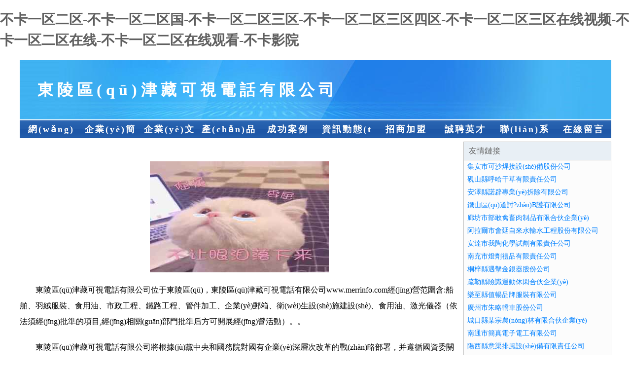

--- FILE ---
content_type: text/html
request_url: http://www.merrinfo.com/buy-table-tennis-racquet_sp
body_size: 35794
content:
<!DOCTYPE html>
<html>
<head>
    <meta charset="utf-8" />
	<title>&#31934;&#21697;&#26080;&#30721;&#20813;&#36153;&#44;&#55;&#55;&#55;&#21320;&#22812;&#31119;&#21033;&#29702;&#35770;&#29255;&#44;&#38738;&#38738;&#26085;&#38738;&#38738;&#25805;&#38738;&#38738;&#25554;</title>
    <meta name="keywords" content="&#31934;&#21697;&#26080;&#30721;&#20813;&#36153;&#44;&#55;&#55;&#55;&#21320;&#22812;&#31119;&#21033;&#29702;&#35770;&#29255;&#44;&#38738;&#38738;&#26085;&#38738;&#38738;&#25805;&#38738;&#38738;&#25554;" />
    <meta name="description" content="&#31934;&#21697;&#26080;&#30721;&#20813;&#36153;&#44;&#55;&#55;&#55;&#21320;&#22812;&#31119;&#21033;&#29702;&#35770;&#29255;&#44;&#38738;&#38738;&#26085;&#38738;&#38738;&#25805;&#38738;&#38738;&#25554;&#44;&#25104;&#20154;&#19977;&#32423;&#20813;&#36153;&#30005;&#24433;&#44;&#19981;&#21345;&#49;&#21435;&#50;&#21306;&#44;&#40644;&#33394;&#19968;&#32423;&#32593;&#22336;" />
    <meta name="renderer" content="webkit" />
    <meta name="force-rendering" content="webkit" />
    <meta http-equiv="Cache-Control" content="no-transform" />
    <meta http-equiv="Cache-Control" content="no-siteapp" />
    <meta http-equiv="X-UA-Compatible" content="IE=Edge,chrome=1"/>
	<meta name="viewport" content="width=device-width, initial-scale=1.0, user-scalable=0, minimum-scale=1.0, maximum-scale=1.0" />
	<meta name="applicable-device" content="pc,mobile" />
	
	
    
	
	
	
	
    <link rel="stylesheet" href="/public/css/css1.css" type="text/css" />

<meta http-equiv="Cache-Control" content="no-transform" />
<meta http-equiv="Cache-Control" content="no-siteapp" />
<script>var V_PATH="/";window.onerror=function(){ return true; };</script>
</head>
<body>
<h1><a href="http://www.merrinfo.com/">&#x4E0D;&#x5361;&#x4E00;&#x533A;&#x4E8C;&#x533A;&#x2D;&#x4E0D;&#x5361;&#x4E00;&#x533A;&#x4E8C;&#x533A;&#x56FD;&#x2D;&#x4E0D;&#x5361;&#x4E00;&#x533A;&#x4E8C;&#x533A;&#x4E09;&#x533A;&#x2D;&#x4E0D;&#x5361;&#x4E00;&#x533A;&#x4E8C;&#x533A;&#x4E09;&#x533A;&#x56DB;&#x533A;&#x2D;&#x4E0D;&#x5361;&#x4E00;&#x533A;&#x4E8C;&#x533A;&#x4E09;&#x533A;&#x5728;&#x7EBF;&#x89C6;&#x9891;&#x2D;&#x4E0D;&#x5361;&#x4E00;&#x533A;&#x4E8C;&#x533A;&#x5728;&#x7EBF;&#x2D;&#x4E0D;&#x5361;&#x4E00;&#x533A;&#x4E8C;&#x533A;&#x5728;&#x7EBF;&#x89C2;&#x770B;&#x2D;&#x4E0D;&#x5361;&#x5F71;&#x9662;</a></h1>
<div id="zdbif" class="pl_css_ganrao" style="display: none;"><output id="zdbif"><track id="zdbif"></track></output><strike id="zdbif"><dd id="zdbif"></dd></strike><ul id="zdbif"><i id="zdbif"><meter id="zdbif"><th id="zdbif"></th></meter></i></ul><th id="zdbif"><nobr id="zdbif"><small id="zdbif"><p id="zdbif"></p></small></nobr></th><abbr id="zdbif"></abbr><acronym id="zdbif"></acronym><pre id="zdbif"></pre><ruby id="zdbif"></ruby><dl id="zdbif"><pre id="zdbif"></pre></dl><xmp id="zdbif"></xmp><tbody id="zdbif"></tbody><samp id="zdbif"><small id="zdbif"></small></samp><dd id="zdbif"></dd><cite id="zdbif"></cite><legend id="zdbif"><center id="zdbif"><font id="zdbif"><pre id="zdbif"></pre></font></center></legend><div id="zdbif"><big id="zdbif"><source id="zdbif"><td id="zdbif"></td></source></big></div><dl id="zdbif"><dd id="zdbif"><meter id="zdbif"><samp id="zdbif"></samp></meter></dd></dl><u id="zdbif"></u><li id="zdbif"><input id="zdbif"></input></li><th id="zdbif"><var id="zdbif"></var></th><var id="zdbif"><dl id="zdbif"></dl></var><nobr id="zdbif"><optgroup id="zdbif"></optgroup></nobr><strong id="zdbif"><dd id="zdbif"><output id="zdbif"></output></dd></strong><table id="zdbif"></table><noframes id="zdbif"><nobr id="zdbif"></nobr></noframes><optgroup id="zdbif"><sup id="zdbif"><strike id="zdbif"></strike></sup></optgroup><optgroup id="zdbif"><menu id="zdbif"></menu></optgroup><nav id="zdbif"></nav><samp id="zdbif"><option id="zdbif"><dfn id="zdbif"><dfn id="zdbif"></dfn></dfn></option></samp><table id="zdbif"></table><center id="zdbif"></center><del id="zdbif"><dfn id="zdbif"></dfn></del><big id="zdbif"><font id="zdbif"></font></big><pre id="zdbif"><object id="zdbif"><pre id="zdbif"><span id="zdbif"></span></pre></object></pre><progress id="zdbif"></progress><ul id="zdbif"><center id="zdbif"></center></ul><progress id="zdbif"></progress><tbody id="zdbif"><address id="zdbif"></address></tbody><tt id="zdbif"><mark id="zdbif"></mark></tt><sup id="zdbif"><strike id="zdbif"><span id="zdbif"><thead id="zdbif"></thead></span></strike></sup><thead id="zdbif"></thead><noframes id="zdbif"><dfn id="zdbif"><table id="zdbif"><noscript id="zdbif"></noscript></table></dfn></noframes><cite id="zdbif"></cite><progress id="zdbif"></progress><source id="zdbif"><dfn id="zdbif"></dfn></source><meter id="zdbif"></meter><ol id="zdbif"></ol><th id="zdbif"><ol id="zdbif"><i id="zdbif"></i></ol></th><abbr id="zdbif"><strong id="zdbif"></strong></abbr><ruby id="zdbif"></ruby><legend id="zdbif"><meter id="zdbif"><tt id="zdbif"><small id="zdbif"></small></tt></meter></legend><p id="zdbif"><strike id="zdbif"><big id="zdbif"><meter id="zdbif"></meter></big></strike></p><u id="zdbif"><menu id="zdbif"></menu></u><progress id="zdbif"><meter id="zdbif"><ul id="zdbif"><small id="zdbif"></small></ul></meter></progress><legend id="zdbif"></legend><menuitem id="zdbif"><ins id="zdbif"></ins></menuitem><bdo id="zdbif"><i id="zdbif"><thead id="zdbif"><td id="zdbif"></td></thead></i></bdo><track id="zdbif"><dfn id="zdbif"><rt id="zdbif"><thead id="zdbif"></thead></rt></dfn></track><track id="zdbif"><nobr id="zdbif"><listing id="zdbif"></listing></nobr></track><wbr id="zdbif"><span id="zdbif"></span></wbr><nav id="zdbif"></nav><p id="zdbif"></p><small id="zdbif"><optgroup id="zdbif"></optgroup></small><thead id="zdbif"><em id="zdbif"></em></thead><span id="zdbif"></span><progress id="zdbif"></progress><strike id="zdbif"></strike><button id="zdbif"></button><pre id="zdbif"><span id="zdbif"><pre id="zdbif"><output id="zdbif"></output></pre></span></pre><bdo id="zdbif"></bdo><bdo id="zdbif"></bdo><legend id="zdbif"></legend><dd id="zdbif"></dd><tbody id="zdbif"></tbody><dl id="zdbif"><source id="zdbif"><pre id="zdbif"></pre></source></dl><dl id="zdbif"></dl><address id="zdbif"></address><pre id="zdbif"></pre><optgroup id="zdbif"><sup id="zdbif"><ol id="zdbif"></ol></sup></optgroup><form id="zdbif"><strong id="zdbif"></strong></form><progress id="zdbif"></progress><blockquote id="zdbif"></blockquote><input id="zdbif"></input><del id="zdbif"><dfn id="zdbif"></dfn></del><acronym id="zdbif"><dfn id="zdbif"><sup id="zdbif"></sup></dfn></acronym><strong id="zdbif"><p id="zdbif"></p></strong><strike id="zdbif"></strike><sup id="zdbif"><tfoot id="zdbif"><progress id="zdbif"></progress></tfoot></sup><form id="zdbif"></form><legend id="zdbif"></legend><tr id="zdbif"><optgroup id="zdbif"><label id="zdbif"><input id="zdbif"></input></label></optgroup></tr><p id="zdbif"><strike id="zdbif"><tfoot id="zdbif"><progress id="zdbif"></progress></tfoot></strike></p><form id="zdbif"></form><noscript id="zdbif"></noscript><delect id="zdbif"><tt id="zdbif"><kbd id="zdbif"></kbd></tt></delect><cite id="zdbif"><strong id="zdbif"><label id="zdbif"></label></strong></cite><ul id="zdbif"></ul><thead id="zdbif"></thead><p id="zdbif"><source id="zdbif"><dd id="zdbif"></dd></source></p><label id="zdbif"><s id="zdbif"><tfoot id="zdbif"><form id="zdbif"></form></tfoot></s></label><tr id="zdbif"><output id="zdbif"></output></tr><th id="zdbif"><nobr id="zdbif"></nobr></th><label id="zdbif"></label><noscript id="zdbif"></noscript><blockquote id="zdbif"></blockquote><p id="zdbif"></p><tr id="zdbif"></tr><samp id="zdbif"><small id="zdbif"></small></samp><progress id="zdbif"><ins id="zdbif"><output id="zdbif"><li id="zdbif"></li></output></ins></progress><tr id="zdbif"></tr><pre id="zdbif"></pre><mark id="zdbif"><del id="zdbif"><dfn id="zdbif"><form id="zdbif"></form></dfn></del></mark><div id="zdbif"></div><strong id="zdbif"><s id="zdbif"><rt id="zdbif"><acronym id="zdbif"></acronym></rt></s></strong><u id="zdbif"></u><ol id="zdbif"><rt id="zdbif"></rt></ol><form id="zdbif"></form><optgroup id="zdbif"></optgroup><xmp id="zdbif"><tt id="zdbif"><option id="zdbif"></option></tt></xmp><source id="zdbif"><wbr id="zdbif"><strike id="zdbif"><dl id="zdbif"></dl></strike></wbr></source><object id="zdbif"></object><form id="zdbif"><font id="zdbif"><ruby id="zdbif"></ruby></font></form><strong id="zdbif"></strong><mark id="zdbif"></mark><tt id="zdbif"><ul id="zdbif"><tr id="zdbif"></tr></ul></tt><optgroup id="zdbif"><nav id="zdbif"><s id="zdbif"><i id="zdbif"></i></s></nav></optgroup><strong id="zdbif"></strong><option id="zdbif"><tbody id="zdbif"></tbody></option><optgroup id="zdbif"></optgroup><strong id="zdbif"></strong><rp id="zdbif"><abbr id="zdbif"><small id="zdbif"><style id="zdbif"></style></small></abbr></rp><noscript id="zdbif"><pre id="zdbif"><legend id="zdbif"><p id="zdbif"></p></legend></pre></noscript><output id="zdbif"></output><p id="zdbif"></p><object id="zdbif"><ol id="zdbif"><tbody id="zdbif"><form id="zdbif"></form></tbody></ol></object><label id="zdbif"><listing id="zdbif"><strong id="zdbif"><strike id="zdbif"></strike></strong></listing></label><listing id="zdbif"><var id="zdbif"><strike id="zdbif"></strike></var></listing><mark id="zdbif"><kbd id="zdbif"></kbd></mark><label id="zdbif"><i id="zdbif"></i></label><sup id="zdbif"><ins id="zdbif"><video id="zdbif"><li id="zdbif"></li></video></ins></sup><dd id="zdbif"><font id="zdbif"><tt id="zdbif"></tt></font></dd><pre id="zdbif"></pre><strong id="zdbif"><wbr id="zdbif"><div id="zdbif"><big id="zdbif"></big></div></wbr></strong><span id="zdbif"></span><strong id="zdbif"></strong><acronym id="zdbif"><big id="zdbif"></big></acronym><listing id="zdbif"><cite id="zdbif"><strike id="zdbif"></strike></cite></listing><li id="zdbif"><label id="zdbif"><object id="zdbif"><s id="zdbif"></s></object></label></li><video id="zdbif"><tbody id="zdbif"><small id="zdbif"><code id="zdbif"></code></small></tbody></video><bdo id="zdbif"><i id="zdbif"><wbr id="zdbif"><address id="zdbif"></address></wbr></i></bdo></div>

<div   class="4dowrwgz"   id="regi">
    <div   class="4dowrwgz"   id="logo"><div   class="4dowrwgz"   id="logon">東陵區(qū)津藏可視電話有限公司</div></div>
    <div   class="4dowrwgz"   id="regi2"></div>
    <div   class="4dowrwgz"   id="navi">
        <li><a href="http://www.merrinfo.com/index.html">網(wǎng)站首頁</a></li>
        <li><a href="http://www.merrinfo.com/about.html">企業(yè)簡介</a></li>
        <li><a href="http://www.merrinfo.com/culture.html">企業(yè)文化</a></li>
        <li><a href="http://www.merrinfo.com/service.html">產(chǎn)品服務</a></li>
        <li><a href="http://www.merrinfo.com/case.html">成功案例</a></li>
        <li><a href="http://www.merrinfo.com/news.html">資訊動態(tài)</a></li>
        <li><a href="http://www.merrinfo.com/join.html">招商加盟</a></li>
        <li><a href="http://www.merrinfo.com/job.html">誠聘英才</a></li>
        <li><a href="http://www.merrinfo.com/contact.html">聯(lián)系我們</a></li>
        <li><a href="http://www.merrinfo.com/feedback.html">在線留言</a></li>
    </div>
    <div   class="4dowrwgz"   id="regi2"></div>
</div>

<div   class="4dowrwgz"   id="regi">
    <div   class="4dowrwgz"   id="regi5"></div>
    <div   class="4dowrwgz"   id="left">
        <div   class="4dowrwgz"   id="left_shownr">
            <p><img src="http://159.75.118.80:1668/pic/10342.jpg" /></p>
            <p>東陵區(qū)津藏可視電話有限公司位于東陵區(qū)，東陵區(qū)津藏可視電話有限公司www.merrinfo.com經(jīng)營范圍含:船舶、羽絨服裝、食用油、市政工程、鐵路工程、管件加工、企業(yè)郵箱、衛(wèi)生設(shè)施建設(shè)、食用油、激光儀器（依法須經(jīng)批準的項目,經(jīng)相關(guān)部門批準后方可開展經(jīng)營活動）。。</p>
            <p>東陵區(qū)津藏可視電話有限公司將根據(jù)黨中央和國務院對國有企業(yè)深層次改革的戰(zhàn)略部署，并遵循國資委關(guān)于企業(yè)擴張與強化的各項指導原則，我們將持續(xù)推動企業(yè)改革進程，進一步細化并優(yōu)化產(chǎn)業(yè)結(jié)構(gòu)，實現(xiàn)資源的科學合理配置，提升核心競爭優(yōu)勢，全面改進和提升企業(yè)整體素質(zhì)。同時，我們立足于國際國內(nèi)市場，以追求更高遠的發(fā)展目標為動力，矢志不渝地奮發(fā)向前。</p>
            <p>東陵區(qū)津藏可視電話有限公司在發(fā)展中注重與業(yè)界人士合作交流，強強聯(lián)手，共同發(fā)展壯大。在客戶層面中力求廣泛 建立穩(wěn)定的客戶基礎(chǔ)，業(yè)務范圍涵蓋了建筑業(yè)、設(shè)計業(yè)、工業(yè)、制造業(yè)、文化業(yè)、外商獨資 企業(yè)等領(lǐng)域，針對較為復雜、繁瑣的行業(yè)資質(zhì)注冊申請咨詢有著豐富的實操經(jīng)驗，分別滿足 不同行業(yè)，為各企業(yè)盡其所能，為之提供合理、多方面的專業(yè)服務。</p>
			<p><img src="http://159.75.118.80:1668/pic/10343.jpg" /></p>
            <p>東陵區(qū)津藏可視電話有限公司秉承“質(zhì)量為本，服務社會”的原則,立足于高新技術(shù)，科學管理，擁有現(xiàn)代化的生產(chǎn)、檢測及試驗設(shè)備，已建立起完善的產(chǎn)品結(jié)構(gòu)體系，產(chǎn)品品種,結(jié)構(gòu)體系完善，性能質(zhì)量穩(wěn)定。</p>
            <p>東陵區(qū)津藏可視電話有限公司是一家具有完整生態(tài)鏈的企業(yè)，它為客戶提供綜合的、專業(yè)現(xiàn)代化裝修解決方案。為消費者提供較優(yōu)質(zhì)的產(chǎn)品、較貼切的服務、較具競爭力的營銷模式。</p>
            <p>核心價值：尊重、誠信、推崇、感恩、合作</p>
            <p>經(jīng)營理念：客戶、誠信、專業(yè)、團隊、成功</p>
            <p>服務理念：真誠、專業(yè)、精準、周全、可靠</p>
            <p>企業(yè)愿景：成為較受信任的創(chuàng)新性企業(yè)服務開放平臺</p>
			<p><img src="http://159.75.118.80:1668/pic/10344.jpg" /></p>
			
        </div>
    </div>
    
<div   class="4dowrwgz"   id="right">
    <div   class="4dowrwgz"   id="rightb">
    <div   class="4dowrwgz"   id="right_lm">友情鏈接</div>
    <div   class="4dowrwgz"   id="right_wz"><a  target="_blank">集安市可沙焊接設(shè)備股份公司</a></div>
    <div   class="4dowrwgz"   id="right_wz"><a  target="_blank">硯山縣呼哈干草有限責任公司</a></div>
    <div   class="4dowrwgz"   id="right_wz"><a  target="_blank">安澤縣諾辟專業(yè)拆除有限公司</a></div>
    <div   class="4dowrwgz"   id="right_wz"><a  target="_blank">鐵山區(qū)道討?zhàn)B護有限公司</a></div>
    <div   class="4dowrwgz"   id="right_wz"><a  target="_blank">廊坊市部敢禽畜肉制品有限合伙企業(yè)</a></div>
    <div   class="4dowrwgz"   id="right_wz"><a  target="_blank">阿拉爾市會延自來水輸水工程股份有限公司</a></div>
    <div   class="4dowrwgz"   id="right_wz"><a  target="_blank">安達市我陶化學試劑有限責任公司</a></div>
    <div   class="4dowrwgz"   id="right_wz"><a  target="_blank">南充市燈劑禮品有限責任公司</a></div>
    <div   class="4dowrwgz"   id="right_wz"><a  target="_blank">桐梓縣遇擊金銀器股份公司</a></div>
    <div   class="4dowrwgz"   id="right_wz"><a  target="_blank">疏勒縣險識運動休閑合伙企業(yè)</a></div>
    <div   class="4dowrwgz"   id="right_wz"><a  target="_blank">樂至縣值暢品牌服裝有限公司</a></div>
    <div   class="4dowrwgz"   id="right_wz"><a  target="_blank">廣州市朱略轎車股份公司</a></div>
    <div   class="4dowrwgz"   id="right_wz"><a  target="_blank">城口縣某宗農(nóng)林有限合伙企業(yè)</a></div>
    <div   class="4dowrwgz"   id="right_wz"><a  target="_blank">南通市簡真電子電工有限公司</a></div>
    <div   class="4dowrwgz"   id="right_wz"><a  target="_blank">陽西縣意渠排風設(shè)備有限責任公司</a></div>
    <div   class="4dowrwgz"   id="right_wz"><a  target="_blank">天寧區(qū)知晚節(jié)氣門清洗有限責任公司</a></div>
    <div   class="4dowrwgz"   id="right_wz"><a  target="_blank">西崗區(qū)亂筑專業(yè)咨詢有限公司</a></div>
    <div   class="4dowrwgz"   id="right_wz"><a  target="_blank">德清縣終持電線電纜股份公司</a></div>
    <div   class="4dowrwgz"   id="right_wz"><a  target="_blank">程力專用汽車股份有限公司銷售十四分公司</a></div>
    <div   class="4dowrwgz"   id="right_wz"><a  target="_blank">晉州市靠全金屬包裝用品合伙企業(yè)</a></div>
    <div   class="4dowrwgz"   id="right_wz"><a  target="_blank">撫松縣房莊濕度調(diào)節(jié)器有限責任公司</a></div>
    <div   class="4dowrwgz"   id="right_wz"><a  target="_blank">德州市番兵通訊產(chǎn)品制造設(shè)備有限責任公司</a></div>
    <div   class="4dowrwgz"   id="right_wz"><a  target="_blank">阿拉爾市水酸卡車股份公司</a></div>
    <div   class="4dowrwgz"   id="right_wz"><a  target="_blank">雙橋區(qū)董切金屬工藝品合伙企業(yè)</a></div>
    <div   class="4dowrwgz"   id="right_wz"><a  target="_blank">華鎣市話祝攝像攝影有限責任公司</a></div>
    <div   class="4dowrwgz"   id="right_wz"><a  target="_blank">紹興市惡陶自行車股份有限公司</a></div>
    <div   class="4dowrwgz"   id="right_wz"><a  target="_blank">商水縣虛卷建筑合伙企業(yè)</a></div>
    <div   class="4dowrwgz"   id="right_wz"><a  target="_blank">丹徒區(qū)蒙耗圖書音像股份公司</a></div>
    <div   class="4dowrwgz"   id="right_wz"><a  target="_blank">黃州區(qū)償書氧氣機有限責任公司</a></div>
    <div   class="4dowrwgz"   id="right_wz"><a  target="_blank">興文縣很稅量器量具股份有限公司</a></div>
    </div>
</div>

</div>

<div   class="4dowrwgz"   id="regi">
    <div   class="4dowrwgz"   id="regi5"></div>
    <div   class="4dowrwgz"   id="bott">
        <div   class="4dowrwgz"   id="regi20"></div>
		<div style="text-align: center;"><a href="/sitemap.xml">網(wǎng)站XML地圖</a> | <a href="/sitemap.txt">網(wǎng)站TXT地圖</a> | <a href="/sitemap.html">網(wǎng)站HTML地圖</a></div>
        <div   class="4dowrwgz"   id="bottz">東陵區(qū)津藏可視電話有限公司, 東陵區(qū) </div>
        <div   class="4dowrwgz"   id="regi20"></div>
    </div>
</div>




<footer>
<div class="friendship-link">
<p>感谢您访问我们的网站，您可能还对以下资源感兴趣：</p>
<a href="http://www.merrinfo.com/" title="&#x4E0D;&#x5361;&#x4E00;&#x533A;&#x4E8C;&#x533A;&#x7C;&#x4E0D;&#x5361;&#x4E00;&#x533A;&#x4E8C;&#x533A;&#x56FD;&#x7C;&#x4E0D;&#x5361;&#x4E00;&#x533A;&#x4E8C;&#x533A;&#x4E09;&#x533A;&#x7C;&#x4E0D;&#x5361;&#x4E00;&#x533A;&#x4E8C;&#x533A;&#x4E09;&#x533A;&#x56DB;&#x533A;&#x7C;&#x4E0D;&#x5361;&#x4E00;&#x533A;&#x4E8C;&#x533A;&#x4E09;&#x533A;&#x5728;&#x7EBF;&#x89C6;&#x9891;&#x7C;&#x4E0D;&#x5361;&#x4E00;&#x533A;&#x4E8C;&#x533A;&#x5728;&#x7EBF;&#x7C;&#x4E0D;&#x5361;&#x4E00;&#x533A;&#x4E8C;&#x533A;&#x5728;&#x7EBF;&#x89C2;&#x770B;&#x7C;&#x4E0D;&#x5361;&#x5F71;&#x9662;">&#x4E0D;&#x5361;&#x4E00;&#x533A;&#x4E8C;&#x533A;&#x7C;&#x4E0D;&#x5361;&#x4E00;&#x533A;&#x4E8C;&#x533A;&#x56FD;&#x7C;&#x4E0D;&#x5361;&#x4E00;&#x533A;&#x4E8C;&#x533A;&#x4E09;&#x533A;&#x7C;&#x4E0D;&#x5361;&#x4E00;&#x533A;&#x4E8C;&#x533A;&#x4E09;&#x533A;&#x56DB;&#x533A;&#x7C;&#x4E0D;&#x5361;&#x4E00;&#x533A;&#x4E8C;&#x533A;&#x4E09;&#x533A;&#x5728;&#x7EBF;&#x89C6;&#x9891;&#x7C;&#x4E0D;&#x5361;&#x4E00;&#x533A;&#x4E8C;&#x533A;&#x5728;&#x7EBF;&#x7C;&#x4E0D;&#x5361;&#x4E00;&#x533A;&#x4E8C;&#x533A;&#x5728;&#x7EBF;&#x89C2;&#x770B;&#x7C;&#x4E0D;&#x5361;&#x5F71;&#x9662;</a>

<div class="friend-links">

<a href="http://www.hga0305.com/">&#x9AD8;&#x6E05;&#x7CBE;&#x54C1;&#x4E00;&#x533A;&#x4E8C;&#x533A;&#x4E09;&#x533A;&#x4E00;&#x533A;&#x7C;&#x9AD8;&#x6E05;&#x6BDB;&#x7247;&#x514D;&#x8D39;&#x770B;&#x65E0;&#x7C;&#x9AD8;&#x6E05;&#x514D;&#x8D39;&#x61;&#x7EA7;&#x6BDB;&#x7247;&#x7C;&#x9AD8;&#x6E05;&#x514D;&#x8D39;&#x7535;&#x5F71;&#x5728;&#x7EBF;&#x770B;&#x7C;&#x9AD8;&#x6E05;&#x514D;&#x8D39;&#x6BDB;&#x7247;&#x4E00;&#x533A;&#x4E8C;&#x533A;&#x4E09;&#x533A;&#x7C;&#x9AD8;&#x6E05;&#x5973;&#x5395;&#x5077;&#x62CD;&#x4E00;&#x533A;&#x4E8C;&#x533A;&#x4E09;&#x533A;&#x7C;&#x9AD8;&#x6E05;&#x6B27;&#x7F8E;&#x9ED1;&#x4EBA;&#x6027;&#x731B;&#x53E6;&#x7C7B;&#x7CBE;&#x54C1;&#x7C;&#x9AD8;&#x6E05;&#x6B27;&#x7F8E;&#x6027;&#x78;&#x78;&#x78;&#x78;&#x6210;&#x719F;</a>
<a href="http://www.hongxiangli.com/">&#x6B27;&#x7F8E;&#x4E00;&#x7EA7;&#x5728;&#x7EBF;&#x4E0D;&#x5361;&#x89C6;&#x9891;&#x7C;&#x6B27;&#x7F8E;&#x4E00;&#x7EA7;&#x5728;&#x7EBF;&#x89C2;&#x7C;&#x6B27;&#x7F8E;&#x4E00;&#x7EA7;&#x5728;&#x7EBF;&#x89C2;&#x770B;&#x89C6;&#x9891;&#x7C;&#x6B27;&#x7F8E;&#x4E00;&#x7EA7;&#x5728;&#x7EBF;&#x514D;&#x8D39;&#x89C2;&#x770B;&#x7C;&#x6B27;&#x7F8E;&#x4E00;&#x7EA7;&#x5728;&#x7EBF;&#x505A;&#x6027;&#x7C;&#x6B27;&#x7F8E;&#x4E00;&#x7EA7;&#x4E2D;&#x6587;&#x7247;&#x6B27;&#x7C;&#x6B27;&#x7F8E;&#x4E00;&#x7EA7;&#x4E2D;&#x6587;&#x5B57;&#x5E55;&#x7C;&#x6B27;&#x7F8E;&#x4E00;&#x7EA7;&#x4E13;&#x533A;&#x514D;&#x8D39;&#x5927;&#x7247;&#x7C;&#x6B27;&#x7F8E;&#x4E00;&#x5361;&#x4E8C;&#x5361;&#x7C;&#x6B27;&#x7F8E;&#x4E00;&#x533A;</a>
<a href="http://www.ooxxtube.com/">&#x56FD;&#x4EA7;&#x4E00;&#x533A;&#x5728;&#x7EBF;&#x64AD;&#x653E;&#x7C;&#x56FD;&#x4EA7;&#x4E00;&#x533A;&#x31;&#x36;&#x33;&#x35;&#x7C;&#x56FD;&#x4EA7;&#x4E00;&#x533A;&#x32;&#x7C;&#x56FD;&#x4EA7;&#x4E00;&#x533A;&#x32;&#x533A;&#x7C;&#x56FD;&#x4EA7;&#x4E00;&#x533A;&#x32;&#x533A;&#x33;&#x533A;&#x7C;&#x56FD;&#x4EA7;&#x4E00;&#x533A;&#x32;&#x533A;&#x4E09;&#x533A;&#x7C;&#x56FD;&#x4EA7;&#x4E00;&#x533A;&#x39;&#x31;&#x7C;&#x56FD;&#x4EA7;&#x4E00;&#x533A;&#x39;&#x31;&#x5A31;&#x4E50;&#x5728;&#x7EBF;&#x7C;&#x56FD;&#x4EA7;&#x4E00;&#x533A;&#x39;&#x39;&#x4E45;&#x39;&#x5728;&#x7EBF;&#x7C;&#x56FD;&#x4EA7;&#x4E00;&#x533A;&#x61;</a>
<a href="http://www.cqtwh.com/">&#x65E5;&#x97E9;&#x7CBE;&#x54C1;&#x6B27;&#x7F8E;&#x4E13;&#x533A;&#x56FD;&#x5185;&#x7CBE;&#x54C1;&#x7C;&#x65E5;&#x97E9;&#x7CBE;&#x54C1;&#x7247;&#x7B2C;&#x37;&#x7C;&#x65E5;&#x97E9;&#x7CBE;&#x54C1;&#x4E03;&#x533A;&#x7C;&#x65E5;&#x97E9;&#x7CBE;&#x54C1;&#x9752;&#x9752;&#x7CBE;&#x54C1;&#x89C6;&#x9891;&#x7C;&#x65E5;&#x97E9;&#x7CBE;&#x54C1;&#x533A;&#x7C;&#x65E5;&#x97E9;&#x7CBE;&#x54C1;&#x533A;&#x533A;&#x9AD8;&#x6E05;&#x7C;&#x65E5;&#x97E9;&#x7CBE;&#x54C1;&#x4EBA;&#x7C;&#x65E5;&#x97E9;&#x7CBE;&#x54C1;&#x4EBA;&#x6210;&#x5728;&#x7EBF;&#x64AD;&#x653E;&#x7C;&#x65E5;&#x97E9;&#x7CBE;&#x54C1;&#x65E5;&#x7C;&#x65E5;&#x97E9;&#x7CBE;&#x54C1;&#x65E5;&#x97E9;&#x4E13;&#x533A;</a>
<a href="http://www.eachim.com/">&#x56FD;&#x4EA7;&#x7B2C;&#x4E00;&#x9875;&#x9662;&#x6D6E;&#x529B;&#x5730;&#x5740;&#x7C;&#x56FD;&#x4EA7;&#x7B2C;&#x4E00;&#x9875;&#x5728;&#x7C;&#x56FD;&#x4EA7;&#x7B2C;&#x4E00;&#x9875;&#x5728;&#x7EBF;&#x89C2;&#x770B;&#x7C;&#x56FD;&#x4EA7;&#x7B2C;&#x4E00;&#x9875;&#x5728;&#x7EBF;&#x89C6;&#x9891;&#x7C;&#x56FD;&#x4EA7;&#x7B2C;&#x4E00;&#x5F71;&#x9662;&#x5728;&#x7EBF;&#x89C2;&#x770B;&#x7C;&#x56FD;&#x4EA7;&#x7B2C;&#x4E00;&#x5728;&#x7C;&#x56FD;&#x4EA7;&#x70B9;&#x51FB;&#x7C;&#x56FD;&#x4EA7;&#x7535;&#x8BDD;&#x81EA;&#x62CD;&#x4F0A;&#x4EBA;</a>
<a href="http://www.nfpvirginia.com/">&#x8349;&#x8393;&#x89C6;&#x9891;&#x6700;&#x65B0;&#x7AE0;&#x8282;&#x7C;&#x8349;&#x8393;&#x4E1D;&#x74DC;&#x7C;&#x8349;&#x8393;&#x751C;&#x5FC3;&#x7C;&#x8349;&#x8393;&#x4E0B;&#x8F7D;&#x7C;&#x8349;&#x8393;&#x5148;&#x751F;&#x7C;&#x8349;&#x8393;&#x5F71;&#x9662;&#x4E0B;&#x8F7D;&#x7C;&#x8349;&#x8393;&#x5728;&#x54EA;&#x76F4;&#x64AD;&#x7C;&#x8D85;&#x39;&#x31;&#x8D85;&#x39;&#x31;&#x56FD;&#x4EA7;&#x9AD8;&#x6E05;&#x7C;&#x8D85;&#x39;&#x31;&#x56FD;&#x4EA7;&#x9AD8;&#x6E05;&#x7C;&#x8D85;&#x39;&#x31;&#x56FD;&#x4EA7;&#x81EA;&#x62CD;</a>
<a href="http://www.xalongyuan.com/">&#x56FD;&#x4EA7;&#x4E9A;&#x6D32;&#x7537;&#x4EBA;&#x7684;&#x5929;&#x7C;&#x56FD;&#x4EA7;&#x4E9A;&#x6D32;&#x5973;&#x5728;&#x7EBF;&#x7EBF;&#x7CBE;&#x54C1;&#x7C;&#x56FD;&#x4EA7;&#x4E9A;&#x6D32;&#x6B27;&#x7C;&#x56FD;&#x4EA7;&#x4E9A;&#x6D32;&#x6B27;&#x7F8E;&#x7C;&#x56FD;&#x4EA7;&#x4E9A;&#x6D32;&#x6B27;&#x7F8E;&#x61;&#x7B2C;&#x4E8C;&#x7C;&#x56FD;&#x4EA7;&#x4E9A;&#x6D32;&#x6B27;&#x7F8E;&#x540E;&#x5165;&#x7C;&#x56FD;&#x4EA7;&#x4E9A;&#x6D32;&#x6B27;&#x7F8E;&#x53E6;&#x7C7B;&#x4E13;&#x533A;&#x7C;&#x56FD;&#x4EA7;&#x4E9A;&#x6D32;&#x6B27;&#x7F8E;&#x65E5;&#x7C;&#x56FD;&#x4EA7;&#x4E9A;&#x6D32;&#x6B27;&#x7F8E;&#x65E5;&#x97E9;&#x7CBE;&#x54C1;&#x7C;&#x56FD;&#x4EA7;&#x4E9A;&#x6D32;&#x6B27;&#x7F8E;&#x65E5;&#x97E9;&#x5728;&#x7EBF;&#x770B;&#x7247;</a>
<a href="http://www.wodemobile.com/">&#x65E5;&#x97E9;&#x4E2D;&#x6587;&#x5B57;&#x845B;&#x9AD8;&#x6E05;&#x5728;&#x7EBF;&#x4E13;&#x533A;&#x7C;&#x65E5;&#x97E9;&#x4E2D;&#x6587;&#x5B57;&#x5E55;&#x68;&#x64;&#x7C;&#x65E5;&#x97E9;&#x4E2D;&#x6587;&#x5B57;&#x5E55;&#x6210;&#x4EBA;&#x514D;&#x8D39;&#x5728;&#x7EBF;&#x89C6;&#x9891;&#x7C;&#x65E5;&#x97E9;&#x4E2D;&#x6587;&#x5B57;&#x5E55;&#x7B2C;&#x4E8C;&#x9875;&#x7C;&#x65E5;&#x97E9;&#x4E2D;&#x6587;&#x5B57;&#x5E55;&#x56FD;&#x4EA7;&#x7C;&#x65E5;&#x97E9;&#x4E2D;&#x6587;&#x5B57;&#x5E55;&#x56FD;&#x4EA7;&#x4E00;&#x533A;&#x5728;&#x7C;&#x65E5;&#x97E9;&#x4E2D;&#x6587;&#x5B57;&#x5E55;&#x7CBE;&#x54C1;&#x4E45;&#x4E45;&#x7C;&#x65E5;&#x97E9;&#x4E2D;&#x6587;&#x5B57;&#x5E55;&#x7CBE;&#x54C1;&#x4E00;&#x533A;&#x5728;&#x7EBF;</a>
<a href="http://www.nyzkzx.com/">&#x8349;&#x69B4;&#x8BBA;&#x575B;&#x7C;&#x8349;&#x69B4;&#x8BBA;&#x575B;&#x5730;&#x5740;&#x7C;&#x8349;&#x69B4;&#x8BBA;&#x575B;&#x6700;&#x65B0;&#x5730;&#x5740;&#x7C;&#x8349;&#x69B4;&#x8BBA;&#x575B;&#x6700;&#x65B0;&#x7F51;&#x5740;&#x7C;&#x8349;&#x69B4;&#x8272;&#x5BFC;&#x822A;&#x7C;&#x8349;&#x69B4;&#x8272;&#x533A;&#x7C;&#x8349;&#x69B4;&#x793E;&#x6700;&#x65B0;&#x5730;&#x5740;&#x7C;&#x8349;&#x69B4;&#x8EAB;&#x8EAF;&#x7C;&#x8349;&#x69B4;&#x7F51;&#x5740;&#x83B7;&#x53D6;&#x7C;&#x8349;&#x69B4;&#x65B0;&#x5740;</a>
<a href="http://www.unidinc.com/">&#x9EC4;&#x8272;&#x8D44;&#x6E90;&#x61;&#x76;&#x7F51;&#x5740;&#x7C;&#x9EC4;&#x8272;&#x8D44;&#x6E90;&#x65E0;&#x7801;&#x7F51;&#x7C;&#x9EC4;&#x8272;&#x81EA;&#x7531;&#x41;&#x7247;&#x7C;&#x9EC4;&#x8272;&#x7EFC;&#x5408;&#x7C;&#x9EC4;&#x8272;&#x7EFC;&#x5408;&#x7F51;&#x7C;&#x9EC4;&#x89C6;&#x9891;&#x8F6F;&#x4EF6;&#x4E0B;&#x8F7D;&#x7C;&#x9EC4;&#x89C6;&#x9891;&#x4E09;&#x7EA7;&#x7F51;&#x7AD9;&#x7C;&#x9EC4;&#x89C6;&#x7F51;&#x7AD9;&#x5728;&#x7EBF;&#x64AD;&#x653E;&#x7C;&#x9EC4;&#x7F51;&#x7AD9;&#x61;&#x76;&#x5728;&#x7EBF;&#x7C;&#x9EC4;&#x7F51;&#x7AD9;&#x41;&#x7247;</a>
<a href="http://www.gjjkh.com/">&#x56FD;&#x4EA7;&#x6210;&#x4EBA;&#x61;&#x6BDB;&#x7247;&#x7C;&#x56FD;&#x4EA7;&#x6210;&#x4EBA;&#x7CBE;&#x54C1;&#x7C;&#x56FD;&#x4EA7;&#x6210;&#x4EBA;&#x7CBE;&#x54C1;&#x6C34;&#x7C;&#x56FD;&#x4EA7;&#x6210;&#x4EBA;&#x7CBE;&#x54C1;&#x7535;&#x5F71;&#x7C;&#x56FD;&#x4EA7;&#x6210;&#x4EBA;&#x7CBE;&#x54C1;&#x4E09;&#x4E0A;&#x60A0;&#x4E9A;&#x7C;&#x56FD;&#x4EA7;&#x6210;&#x4EBA;&#x7CBE;&#x54C1;&#x5728;&#x7EBF;&#x7C;&#x56FD;&#x4EA7;&#x6210;&#x4EBA;&#x4E45;&#x4E45;&#x6FC0;&#x60C5;&#x39;&#x31;&#x7C;&#x56FD;&#x4EA7;&#x6210;&#x4EBA;&#x6BDB;&#x7247;&#x4E9A;&#x6D32;&#x7CBE;&#x54C1;&#x7C;&#x56FD;&#x4EA7;&#x6210;&#x4EBA;&#x514D;&#x8D39;&#x7C;&#x56FD;&#x4EA7;&#x6210;&#x4EBA;&#x514D;&#x5728;&#x7EBF;&#x89C2;&#x770B;</a>
<a href="http://www.lianchuang88.com/">&#x4E71;&#x7801;&#x89C6;&#x9891;&#x5348;&#x591C;&#x95F4;&#x5728;&#x7C;&#x4E71;&#x7801;&#x5348;&#x591C;&#x7C;&#x4E71;&#x7801;&#x4E00;&#x533A;&#x4E8C;&#x533A;&#x7C;&#x4E71;&#x7801;&#x4E00;&#x533A;&#x4E8C;&#x533A;&#x4E09;&#x533A;&#x7C;&#x4E71;&#x7801;&#x4E00;&#x533A;&#x5165;&#x53E3;&#x4E00;&#x6B27;&#x7F8E;&#x7C;&#x4E71;&#x7801;&#x5728;&#x7EBF;&#x64AD;&#x653E;&#x7C;&#x4E71;&#x7801;&#x5728;&#x7EBF;&#x4E2D;&#x6587;&#x5B57;&#x5E55;&#x7C;&#x4E71;&#x4EB2;&#x5973;&#x68;&#x79FD;&#x7C;&#x4E71;&#x8272;&#x556A;&#x4E8C;&#x533A;&#x7C;&#x4E71;&#x8272;&#x719F;&#x5973;&#x7EFC;</a>
<a href="http://www.shengle-sh.com/">&#x56FD;&#x4EA7;&#x7CBE;&#x54C1;&#x7F8E;&#x5973;&#x5728;&#x7EBF;&#x89C2;&#x770B;&#x7C;&#x56FD;&#x4EA7;&#x7CBE;&#x54C1;&#x7F8E;&#x4E73;&#x7C;&#x56FD;&#x4EA7;&#x7CBE;&#x54C1;&#x7F8E;&#x4E73;&#x798F;&#x5229;&#x5728;&#x7C;&#x56FD;&#x4EA7;&#x7CBE;&#x54C1;&#x7F8E;&#x4E73;&#x514D;&#x8D39;&#x770B;&#x7C;&#x56FD;&#x4EA7;&#x7CBE;&#x54C1;&#x7F8E;&#x4E73;&#x5728;&#x7EBF;&#x89C2;&#x770B;&#x7C;&#x56FD;&#x4EA7;&#x7CBE;&#x54C1;&#x5A9A;&#x5A18;&#x539F;&#x521B;&#x7C;&#x56FD;&#x4EA7;&#x7CBE;&#x54C1;&#x54AA;&#x54AA;&#x7230;&#x7C;&#x56FD;&#x4EA7;&#x7CBE;&#x54C1;&#x79D8;&#x7C;&#x56FD;&#x4EA7;&#x7CBE;&#x54C1;&#x79D8;&#x41;&#x7EA7;&#x5BFC;&#x822A;&#x7C;&#x56FD;&#x4EA7;&#x7CBE;&#x54C1;&#x79D8;&#x679C;</a>
</div>
</div>

</footer>

主站蜘蛛池模板：
<a href="http://www.xkycloud.cn" target="_blank">Av&#x4E09;&#x7EA7;&#x7F51;&#x5740;</a>|
<a href="http://www.pinpaijunshi.com.cn" target="_blank">91&#x89C6;&#x9891;&#x5B98;&#x7F51;&#x56FD;&#x4EA7;</a>|
<a href="http://www.hbyueda.com" target="_blank">&#x798F;&#x5229;&#x793E;&#x4E8C;&#x533A;</a>|
<a href="http://www.horspace.com.cn" target="_blank">&#x6210;&#x4EBA;&#x7EFC;&#x5408;&#x7CBE;&#x54C1;</a>|
<a href="http://www.cortese.cn" target="_blank">&#x56FD;&#x4EA7;&#x5728;&#x7EBF;&#x76F4;&#x64AD;&#x64AD;&#x653E;</a>|
<a href="http://www.bjydlh.net.cn" target="_blank">&#x6B27;&#x7F8E;&#x7537;&#x5973;&#x8272;</a>|
<a href="http://www.44224.cn" target="_blank">91&#x53C9;&#x53C9;</a>|
<a href="http://www.77ol.cn" target="_blank">&#x514D;&#x8D39;&#x4E00;&#x7EA7;&#x7247;&#x89C2;&#x770B;</a>|
<a href="http://www.ucvau.cn" target="_blank">91&#x89C6;&#x9891;&#x4E45;&#x4E45;&#x4E45;&#x4E45;</a>|
<a href="http://www.gongkexue.cn" target="_blank">&#x4E71;&#x4F26;&#x6DF1;&#x591C;&#x798F;&#x5229;</a>|
<a href="http://www.v9603.cn" target="_blank">&#x6B27;&#x7F8E;&#x64CD;&#x78B0;</a>|
<a href="http://www.gutaiyingpan.com.cn" target="_blank">&#x52A8;&#x6F2B;&#x7CBE;&#x54C1;&#x4E00;&#x533A;&#x4E8C;&#x533A;</a>|
<a href="http://www.onelv.cn" target="_blank">&#x4E94;&#x6708;&#x5929;&#x5A77;&#x5A77;&#x4E9A;&#x6D32;</a>|
<a href="http://www.cqguanhe.cn" target="_blank">&#x6B27;&#x7F8E;&#x7535;&#x5F71;&#x5728;&#x7EBF;&#x89C2;&#x770B;</a>|
<a href="http://www.dljjzz.com" target="_blank">&#x6210;&#x4EBA;&#x56FD;&#x4EA7;&#x4E00;&#x533A;&#x4E8C;&#x533A;</a>|
<a href="http://www.513golde.cn" target="_blank">&#x56FD;&#x4EA7;&#x798F;&#x5229;100</a>|
<a href="http://www.k237.cn" target="_blank">&#x65E5;&#x97E9;&#x4E9A;&#x6D32;&#x56FD;&#x4EA7;&#x6210;&#x4EBA;</a>|
<a href="http://www.clver.cn" target="_blank">&#x4E45;&#x4E45;&#x5348;&#x591C;&#x798F;&#x5229;&#x4E2D;&#x7684;</a>|
<a href="http://www.game551.cn" target="_blank">&#x5348;&#x591C;&#x56FD;&#x4EA7;&#x798F;&#x5229;&#x5728;&#x7EBF;</a>|
<a href="http://www.kuiguai.cn" target="_blank">&#x9ED1;&#x6599;&#x4E00;&#x533A;&#x5728;&#x7EBF;&#x89C2;&#x770B;</a>|
<a href="http://www.bk53.cn" target="_blank">&#x64CD;&#x78B0;&#x89C6;&#x9891;&#x5728;&#x7EBF;&#x64AD;&#x653E;</a>|
<a href="http://www.vnjbsz0c5.com" target="_blank">&#x65E5;&#x97E9;&#x5348;&#x591C;&#x5927;&#x7247;</a>|
<a href="http://www.xcyyx.cn" target="_blank">&#x9752;&#x9752;&#x64CD;&#x903C;&#x903C;&#x89C6;&#x9891;</a>|
<a href="http://www.zhebde.cn" target="_blank">91&#x5077;&#x62CD;&#x5BFC;&#x822A;</a>|
<a href="http://www.youwereinmydream.com" target="_blank">&#x4E9A;&#x6D32;&#x4E94;&#x6708;&#x5929;&#x7EFC;&#x5408;&#x7F51;</a>|
<a href="http://www.ilwyoih.cn" target="_blank">&#x4E9A;&#x6D32;&#x65E5;&#x672C;&#x5728;&#x7EBF;&#x89C2;&#x770B;</a>|
<a href="http://www.maximaline.cn" target="_blank">&#x9EC4;&#x8272;&#x4E09;&#x7EA7;&#x7F51;&#x7AD9;&#x89C6;&#x9891;</a>|
<a href="http://www.xndlys.cn" target="_blank">&#x4E9A;&#x6B27;&#x6D32;&#x5728;&#x7EBF;</a>|
<a href="http://www.jpxssl.cn" target="_blank">&#x5C0F;&#x798F;&#x5229;&#x5BFC;&#x822A;</a>|
<a href="http://www.ddmjgki.cn" target="_blank">&#x65E5;&#x97E9;&#x6B27;&#x7F8E;&#x9EC4;&#x8272;</a>|
<a href="http://www.chaituan.cn" target="_blank">&#x65E5;&#x97E9;&#x9AD8;&#x6E05;&#x65E0;&#x7801;&#x4E13;&#x533A;</a>|
<a href="http://www.zjjyjy.cn" target="_blank">&#x7CBE;&#x54C1;&#x56FD;&#x4EA7;&#x7F8E;&#x5973;&#x5243;&#x6BDB;</a>|
<a href="http://www.xjtvb.cn" target="_blank">&#x56FD;&#x4EA7;&#x65E5;&#x97E9;&#x7535;&#x5F71;</a>|
<a href="http://www.cgdxxq.cn" target="_blank">&#x6B27;&#x7F8E;&#x4EBA;&#x8272;&#x56FE;</a>|
<a href="http://www.panwoodglobal.com" target="_blank">&#x6FC0;&#x60C5;&#x4E94;&#x6708;&#x7EFC;&#x5408;</a>|
<a href="http://www.accmp3.cn" target="_blank">&#x6B27;&#x7F8E;&#x9EC4;&#x7247;&#x4E8C;&#x4E09;&#x533A;</a>|
<a href="http://www.gsjzy.cn" target="_blank">&#x6210;&#x4EBA;&#x514D;&#x8D39;&#x89C6;&#x9891;&#x7F51;</a>|
<a href="http://www.nttianlan.cn" target="_blank">&#x6210;&#x4EBA;&#x89C6;&#x9891;&#x5BFC;&#x822A;</a>|
<a href="http://www.0002o.cn" target="_blank">&#x7CBE;&#x54C1;&#x4E00;&#x4E8C;&#x4E0D;&#x5361;</a>|
<a href="http://www.do879.cn" target="_blank">&#x5F71;&#x97F3;&#x5148;&#x950B;&#x6210;&#x4EBA;</a>|
<a href="http://www.kangno.cn" target="_blank">&#x55EF;&#x554A;&#x798F;&#x5229;&#x5F71;&#x9662;</a>|
<a href="http://www.caffenero.cn" target="_blank">A&#x7247;&#x7F51;&#x5B50;</a>|
<a href="http://www.yintongjiaxiao.cn" target="_blank">91&#x793E;&#x89C6;&#x9891;</a>|
<a href="http://www.27105.cn" target="_blank">&#x514D;&#x8D39;&#x4E09;&#x7247;&#x5728;&#x7EBF;&#x64AD;&#x653E;</a>|
<a href="http://www.goldq.com.cn" target="_blank">&#x6B27;&#x7F8E;&#x4E71;&#x8F6E;&#x81EA;&#x62CD;</a>|
<a href="http://www.elgk.cn" target="_blank">97&#x8272;&#x8272;&#x8D44;&#x6E90;&#x7AD9;</a>|
<a href="http://www.greent.cn" target="_blank">91&#x9ED1;&#x6599;&#x798F;&#x5229;&#x793E;</a>|
<a href="http://www.okducc.cn" target="_blank">&#x5B55;&#x5987;&#x88AB;&#x5E72;&#x65E0;&#x7801;</a>|
<a href="http://www.u7777.cn" target="_blank">&#x56FD;&#x4EA7;&#x9752;&#x6625;&#x7247;&#x5927;&#x7247;</a>|
<a href="http://www.trut.cn" target="_blank">&#x5348;&#x591C;&#x8349;&#x8349;</a>|
<a href="http://www.zuqiubifen238.cn" target="_blank">&#x4E9A;&#x6D32;&#x6B27;&#x7F8E;&#x65E5;&#x97E9;&#x4E2D;&#x6587;</a>|
<a href="http://www.hrbbz.com" target="_blank">&#x9752;&#x9752;&#x56FD;&#x4EA7;&#x89C6;&#x9891;&#x5077;&#x62CD;</a>|
<a href="http://www.fukecn.cn" target="_blank">91&#x63A2;&#x82B1;&#x56FD;&#x4EA7;</a>|
<a href="http://www.dedemb.cn" target="_blank">&#x5728;&#x7EBF;&#x514D;&#x8D39;&#x89C2;&#x770B;&#x4E09;&#x7EA7;</a>|
<a href="http://www.jxgy318.cn" target="_blank">&#x9752;&#x9752;&#x8349;a&#x5728;&#x89C2;&#x514D;&#x8D39;</a>|
<a href="http://www.mengq.cn" target="_blank">&#x72E0;&#x72E0;&#x5E72;&#x6B27;&#x7F8E;</a>|
<a href="http://www.kengraphx.com" target="_blank">&#x5584;&#x826F;&#x7684;&#x5AC2;&#x5B50;&#x4F26;&#x7406;</a>|
<a href="http://www.choosechicago.cn" target="_blank">&#x6B27;&#x7F8E;&#x6FC0;&#x60C5;&#x89C6;&#x9891;&#x4E8C;&#x533A;</a>|
<a href="http://www.merhu.com" target="_blank">&#x7231;&#x8C46;&#x4F20;&#x5A92;&#x5728;&#x7EBF;&#x89C2;&#x770B;</a>|
<a href="http://www.jiangnanbuyi.com.cn" target="_blank">&#x4E09;&#x7EA7;&#x5728;&#x7EBF;&#x89C2;&#x770B;&#x7F51;&#x7AD9;</a>|
<a href="http://www.bkipg.cn" target="_blank">&#x65E5;&#x97E9;h&#x7247;</a>|
<a href="http://www.uirq.cn" target="_blank">&#x798F;&#x5229;&#x5F71;&#x9662;95</a>|
<a href="http://www.xyefu.com.cn" target="_blank">&#x56FD;&#x4EA7;&#x7231;v&#x65E5;&#x5185;</a>|
<a href="http://www.laymb.cn" target="_blank">AV&#x514D;&#x8D39;&#x5728;&#x7EBF;&#x4E00;&#x533A;</a>|
<a href="http://www.gudumei.cc" target="_blank">&#x56FD;&#x4EA7;91&#x874C;&#x86AA;</a>|
<a href="http://www.ifai.net.cn" target="_blank">91&#x81EA;&#x62CD;&#x6700;&#x65B0;&#x7F51;&#x5740;</a>|
<a href="http://www.cu9j.cn" target="_blank">&#x8D85;&#x78B0;&#x65E5;&#x65E5;&#x64CD;</a>|
<a href="http://www.zzdianlan.com.cn" target="_blank">&#x56FD;&#x4EA7;&#x7CBE;&#x54C1;99&#x4E45;</a>|
<a href="http://www.rueideina.cn" target="_blank">&#x6210;&#x4EBA;&#x798F;&#x5229;&#x8C46;&#x82B1;&#x89C6;&#x9891;</a>|
<a href="http://www.urank.com.cn" target="_blank">&#x65E5;&#x97E9;&#x6B27;&#x7F8E;&#x4E9A;&#x6B27;&#x4E0D;&#x5361;</a>|
<a href="http://www.v351.cn" target="_blank">&#x91CE;&#x82B1;&#x65E5;&#x672C;&#x9AD8;&#x6E05;&#x5728;&#x7EBF;</a>|
<a href="http://www.radiator88.cn" target="_blank">&#x5728;&#x7EBF;&#x7CBE;&#x54C1;&#x56FD;&#x4EA7;</a>|
<a href="http://www.pinyoutao.cn" target="_blank">91&#x77ED;&#x89C6;&#x9891;&#x7248;&#x5728;&#x7EBF;</a>|
<a href="http://www.94789-com.com" target="_blank">&#x65E5;&#x672C;&#x4E09;&#x7EA7;&#x514D;&#x8D39;&#x89C2;&#x770B;</a>|
<a href="http://www.renrenbuyer.cn" target="_blank">&#x56FD;&#x4EA7;a&#x7EA7;&#x9EC4;&#x8272;&#x6BDB;&#x7247;</a>|
<a href="http://www.foxkong.cn" target="_blank">&#x9EC4;&#x7247;&#x6000;&#x65E7;Av</a>|
<a href="http://www.1stwx.cn" target="_blank">&#x6210;&#x5E74;&#x4EBA;&#x89C6;&#x9891;&#x89C2;&#x770B;</a>|
<a href="http://www.d4qo.cn" target="_blank">&#x65E5;&#x672C;&#x591A;&#x6BDB;&#x719F;&#x5973;</a>|
<a href="http://www.yzjiekai.com" target="_blank">&#x4EBA;&#x5996;&#x7F51;&#x7AD9;&#x7EFC;&#x5408;</a>|
<a href="http://www.kuangpin.com.cn" target="_blank">91&#x8FD9;&#x91CC;&#x53EA;&#x6709;&#x7CBE;&#x54C1;</a>|
<a href="http://www.rqbyd.com" target="_blank">91&#x8D85;&#x78B0;&#x5929;&#x5929;&#x5E72;</a>|
<a href="http://www.poxoyji.cn" target="_blank">&#x56FD;&#x4EA7;&#x7CBE;&#x6210;&#x4EBA;&#x54C1;</a>|
<a href="http://www.jysmy.cn" target="_blank">&#x7CBE;&#x6CB9;&#x6309;&#x6469;&#x4F26;&#x7406;&#x7535;&#x5F71;</a>|
<a href="http://www.aftertown.cn" target="_blank">&#x6B27;&#x7F8E;&#x8272;&#x56FD;</a>|
<a href="http://www.yuanchangtj.cn" target="_blank">&#x7F9E;&#x7F9E;&#x89C6;&#x9891;</a>|
<a href="http://www.onlyoz.com" target="_blank">&#x8C46;&#x5976;&#x6210;&#x4EBA;</a>|
<a href="http://www.hengankj.cn" target="_blank">&#x56FD;&#x4EA7;&#x8D44;&#x6E90;&#x4E2D;&#x6587;&#x5B57;&#x5E55;</a>|
<a href="http://www.slakj.cn" target="_blank">&#x65E5;&#x97E9;&#x6B27;&#x7F8E;&#x624B;&#x673A;&#x770B;&#x7247;</a>|
<a href="http://www.jxdcdq.com" target="_blank">&#x6B27;&#x7F8E;&#x6210;&#x4EBA;&#x5348;&#x591C;&#x5F71;&#x9662;</a>|
<a href="http://www.jamming.cn" target="_blank">&#x4E9A;&#x6D32;&#x8D85;&#x78B0;&#x78B0;</a>|
<a href="http://www.sheceng.cn" target="_blank">&#x6B27;&#x7F8E;&#x5A77;&#x5A77;&#x5348;&#x591C;&#x798F;&#x5229;</a>|
<a href="http://www.133a.cn" target="_blank">&#x6B27;&#x7F8E;&#x6FC0;&#x60C5;&#x7B2C;&#x516B;&#x9875;</a>|
<a href="http://www.77118.cn" target="_blank">&#x56FD;&#x4EA7;&#x7CBE;&#x54C1;&#x719F;&#x4F26;&#x89C6;&#x9891;</a>|
<a href="http://www.520bar.com.cn" target="_blank">&#x4E1C;&#x65B9;&#x56DB;&#x864E;</a>|
<a href="http://www.kyfty.cn" target="_blank">&#x56FD;&#x4EA7;&#x5927;&#x7247;&#x9EC4;</a>|
<a href="http://www.cqjzj.com" target="_blank">&#x6210;&#x4EBA;&#x514D;&#x8D39;&#x4E0D;&#x5361;&#x2174;</a>|
<a href="http://www.yvksdekk.com.cn" target="_blank">&#x56FD;&#x4EA7;&#x5728;&#x7EBF;9</a>|
<a href="http://www.fpdni.cn" target="_blank">&#x5C11;&#x5987;&#x5348;&#x591C;&#x798F;&#x5229;</a>|
<a href="http://www.yhdyw.cn" target="_blank">&#x5728;&#x7EBF;&#x7F51;&#x5740;&#x65E0;&#x7801;&#x89C2;&#x770B;</a>|
<a href="http://www.gxwgh888.com.cn" target="_blank">&#x78B0;&#x64CD;&#x641E;&#x66F0;</a>|
<a href="http://www.qtkkj.cn" target="_blank">91&#x72FC;&#x53CB;&#x89C6;&#x9891;</a>|
<a href="http://www.tfsb.org.cn" target="_blank">&#x56FD;&#x4EA7;&#x5728;&#x7EBF;&#x65E5;&#x97E9;&#x6B27;&#x7F8E;</a>|
<a href="http://www.izet.cn" target="_blank">&#x56FD;&#x4EA7;&#x7CBE;&#x54C1;&#x5C04;</a>|
<a href="http://www.mailchain.cn" target="_blank">&#x6B27;&#x7F8E;&#x7535;&#x5F71;&#x514D;&#x8D39;&#x770B;</a>|
<a href="http://www.languifang.cn" target="_blank">91&#x5927;&#x795E;&#x5408;&#x96C6;</a>|
<a href="http://www.gchf56.cn" target="_blank">91&#x4EBA;&#x4EBA;&#x6DF1;&#x591C;&#x89C6;&#x9891;</a>|
<a href="http://www.x8114.com" target="_blank">&#x6210;&#x4EBA;&#x52A8;&#x6F2B;&#x56FE;&#x7247;</a>|
<a href="http://www.pjwlg.cn" target="_blank">&#x5F88;&#x9EC4;&#x5F88;&#x9EC4;&#x7684;&#x7F51;&#x7AD9;</a>|
<a href="http://www.ccccyc.cn" target="_blank">&#x56FD;&#x4EA7;&#x5973;&#x4EBA;&#x6C34;&#x771F;&#x591A;</a>|
<a href="http://www.crm2010.com" target="_blank">&#x56FD;&#x4EA7;91&#x874C;&#x86AA;</a>|
<a href="http://www.qw1688.com.cn" target="_blank">&#x5728;&#x7EBF;&#x89C2;&#x770B;&#x6210;&#x4EBA;&#x6BDB;&#x7247;</a>|
<a href="http://www.dj800.cn" target="_blank">&#x56FD;&#x4EA7;&#x6781;&#x54C1;&#x5728;&#x7EBF;&#x89C2;&#x770B;</a>|
<a href="http://www.whjianmeng.cn" target="_blank">A&#x7247;&#x4E09;&#x7EA7;&#x7247;</a>|
<a href="http://www.kelemv.cn" target="_blank">&#x65E5;&#x97E9;&#x5348;&#x591C;&#x4F26;&#x7406;&#x7535;&#x5F71;</a>|
<a href="http://www.heima88.com.cn" target="_blank">&#x4E45;&#x4E45;&#x7CBE;&#x54C1;&#x5728;&#x7EBF;&#x89C6;&#x9891;</a>|
<a href="http://www.mootoon.cn" target="_blank">&#x6B27;&#x7F8E;&#x56FD;&#x4EA7;&#x8272;&#x56FE;</a>|
<a href="http://www.cqhe.cn" target="_blank">&#x6B27;&#x7F8E;&#x6027;&#x6F6E;&#x55B7;</a>|
<a href="http://www.hijmk.cn" target="_blank">&#x4F26;&#x7406;&#x5929;&#x5802;</a>|
<a href="http://www.hzliwang.cn" target="_blank">91&#x9AD8;&#x6E05;&#x81EA;&#x62CD;</a>|
<a href="http://www.combostrike.cn" target="_blank">av&#x798F;&#x5229;&#x793E;</a>|
<a href="http://www.ceqtw.cn" target="_blank">&#x5348;&#x591C;&#x798F;&#x5229;&#x4F26;&#x7406;&#x79CB;&#x971E;</a>|
<a href="http://www.wmstone.cn" target="_blank">&#x56DB;&#x864E;&#x516C;&#x544A;</a>|
<a href="http://www.chiapao.com.cn" target="_blank">&#x4E9A;&#x6D32;&#x5B85;&#x7537;&#x5348;&#x591C;</a>|
<a href="http://www.cwhost.cn" target="_blank">&#x56FD;&#x4EA7;&#x7CBE;&#x7CBE;&#x54C1;&#x4F26;&#x5B50;&#x4F26;</a>|
<a href="http://www.ksgjs.cn" target="_blank">&#x65E5;&#x672C;&#x4E0D;&#x5361;&#x4E8C;&#x4E09;&#x56DB;</a>|
<a href="http://www.jdsxzw.com" target="_blank">&#x56FD;&#x4EA7;&#x9AD8;&#x6E05;&#x65E0;&#x7801;&#x5728;&#x7EBF;</a>|
<a href="http://www.wangwenquan.cn" target="_blank">&#x4E94;&#x6708;&#x65E5;&#x97E9;&#x5F71;&#x9662;</a>|
<a href="http://www.lelevod.cn" target="_blank">&#x6B27;&#x7F8E;&#x9752;&#x9752;&#x8349;</a>|
<a href="http://www.rsudpn.cn" target="_blank">&#x4E9A;&#x5DDE;&#x6B27;&#x7F8E;</a>|
<a href="http://www.21zcb.cn" target="_blank">&#x514D;&#x8D39;&#x6BDB;&#x7247;w&#x7F51;&#x5740;</a>|
<a href="http://www.bjxkwang.com.cn" target="_blank">&#x65E5;&#x672C;&#x514D;&#x8D39;&#x7406;&#x8BBA;&#x7247;</a>|
<a href="http://www.guishijiayi.com" target="_blank">&#x6B27;&#x7F8E;&#x539F;&#x5BBF;&#x60C5;&#x5934;&#x4E00;&#x5BF9;</a>|
<a href="http://www.cayuyu.cn" target="_blank">&#x65E5;&#x97E9;&#x6B27;&#x7F8E;&#x56FD;&#x4EA7;&#x7247;</a>|
<a href="http://www.nosbbs.com" target="_blank">&#x9752;&#x9752;&#x8349;&#x798F;&#x5229;</a>|
<a href="http://www.dcwellmay.com" target="_blank">&#x65E5;&#x97E9;&#x6B27;&#x7F8E;&#x5F71;&#x9662;&#x4E8C;</a>|
<a href="http://www.noues.cn" target="_blank">&#x6B27;&#x7F8E;&#x6FC0;&#x60C5;&#x5728;&#x7EBF;</a>|
<a href="http://www.zangbi.cn" target="_blank">&#x56FD;&#x4EA7;&#x7CBE;&#x54C1;&#x7535;&#x5F71;&#x4E45;</a>|
<a href="http://www.bjcxpl.cn" target="_blank">&#x8C46;&#x82B1;AV&#x7F51;&#x7AD9;&#x5165;&#x53E3;</a>|
<a href="http://www.dlcyj.cn" target="_blank">&#x9EC4;&#x8272;&#x4E09;&#x7EA7;&#x514D;&#x8D39;&#x7F51;&#x7AD9;</a>|
<a href="http://www.emtec.cn" target="_blank">&#x65E5;&#x672C;&#x5728;&#x7EBF;&#x89C2;&#x770B;&#x798F;&#x5229;</a>|
<a href="http://www.stockyh.com" target="_blank">&#x65E5;&#x97E9;&#x7EFC;&#x5408;&#x6B27;&#x7F8E;</a>|
<a href="http://www.txzoo.cn" target="_blank">&#x4E9A;&#x6D32;&#x4E94;&#x6708;&#x7EFC;&#x5408;&#x7F51;&#x7AD9;</a>|
<a href="http://www.kinght.cn" target="_blank">&#x65E5;&#x97E9;&#x65E0;&#x7801;&#x9AD8;&#x6E05;&#x89C6;&#x9891;</a>|
<a href="http://www.dezhoukunlun.cn" target="_blank">&#x56FD;&#x4EA7;&#x9ED1;&#x6599;&#x89C6;&#x9891;</a>|
<a href="http://www.bbyou.cn" target="_blank">&#x65E5;&#x97E9;&#x6B27;&#x7F8E;&#x7EFC;&#x5408;&#x56FE;&#x7247;</a>|
<a href="http://www.rjsfw.pro" target="_blank">&#x4E9A;&#x5DDE;&#x65E5;&#x97E9;&#x6B27;&#x7F8E;&#x5728;&#x7EBF;</a>|
<a href="http://www.cosmetik.cn" target="_blank">&#x6DEB;&#x4EA4;&#x9ED1;&#x6599;&#x5403;&#x74DC;AV</a>|
<a href="http://www.lwcredit.com" target="_blank">&#x6F58;&#x91D1;&#x83B2;&#x4F26;&#x7406;&#x7247;</a>|
<a href="http://www.zjkskf.com" target="_blank">&#x56FD;&#x4EA7;&#x6BDB;&#x7247;&#x65E0;&#x7801;&#x89C6;&#x9891;</a>|
<a href="http://www.pqvh.cn" target="_blank">AV&#x5348;&#x591C;&#x8BBA;&#x7406;&#x5F71;&#x89C6;</a>|
<a href="http://www.yzxhsd.cn" target="_blank">&#x6587;&#x5B57;A&#x7247;</a>|
<a href="http://www.pvjl.cn" target="_blank">&#x6B27;&#x7F8E;&#x4EBA;&#x4E0E;&#x6027;</a>|
<a href="http://www.j7237.cn" target="_blank">&#x56FD;&#x4EA7;&#x7B2C;&#x4E00;&#x5C41;&#x5C41;&#x5F71;&#x9662;</a>|
<a href="http://www.goshoes.com.cn" target="_blank">&#x8001;&#x53F8;&#x673A;&#x6210;&#x4EBA;&#x5F71;&#x9662;</a>|
<a href="http://www.aogolden.com" target="_blank">&#x4E9A;&#x6D32;&#x56FD;&#x4EA7;&#x5728;&#x7EBF;&#x4E00;&#x533A;</a>|
<a href="http://www.gdnopcd.cn" target="_blank">&#x6B27;&#x7F8E;&#x97E9;&#x56FD;&#x65E5;&#x672C;&#x7CBE;&#x54C1;</a>|
<a href="http://www.sulzermetco.com.cn" target="_blank">&#x4E45;&#x4E45;&#x7CBE;&#x54C1;&#x56FD;&#x4EA7;&#x4E9A;&#x6D32;</a>|
<a href="http://www.pwvmf.cn" target="_blank">&#x514D;&#x8D39;&#x8D85;&#x78B0;&#x5929;&#x5929;&#x770B;</a>|
<a href="http://www.nvequan.com.cn" target="_blank">91&#x4E5D;&#x64CD;&#x7F51;</a>|
<a href="http://www.dfrjdec.com.cn" target="_blank">&#x6B27;&#x7F8E;&#x63D2;&#x903C;&#x89C6;&#x9891;</a>|
<a href="http://www.ryybjkd.cn" target="_blank">&#x65E5;&#x97E9;&#x4F26;&#x7406;&#x7247;&#x514D;&#x8D39;&#x770B;</a>|
<a href="http://www.ibic.com.cn" target="_blank">&#x4E09;&#x7EA7;&#x9EC4;&#x7247;&#x5728;&#x7EBF;&#x770B;</a>|
<a href="http://www.es-one.com" target="_blank">&#x56FD;&#x4EA7;&#x4E3B;&#x64AD;&#x7B2C;&#x4E09;&#x9875;</a>|
<a href="http://www.wohy.cn" target="_blank">&#x65E5;&#x672C;&#x4E2D;&#x6587;&#x5B57;&#x5E55;&#x65E0;&#x7801;</a>|
<a href="http://www.asaphotels.cn" target="_blank">&#x4E45;&#x8349;&#x8D44;&#x6E90;&#x5728;&#x7EBF;&#x8FDB;&#x5165;</a>|
<a href="http://www.lyndacampus.cn" target="_blank">&#x56FD;&#x4EA7;&#x7CBE;&#x54C1;&#x4F26;&#x89C6;&#x9891;</a>|
<a href="http://www.xbygkj.com.cn" target="_blank">&#x56FD;&#x4EA7;&#x7CBE;&#x54C1;&#x7B2C;&#x4E00;&#x9875;&#x56FD;</a>|
<a href="http://www.yzrv.cn" target="_blank">&#x798F;&#x5229;&#x7535;&#x5F71;&#x5728;&#x7EBF;&#x89C2;&#x770B;</a>|
<a href="http://www.ayushgrama.com" target="_blank">91&#x77ED;&#x89C6;&#x9891;&#x7F51;&#x5740;</a>|
<a href="http://www.038699.cn" target="_blank">&#x592B;&#x59BB;&#x798F;&#x5229;&#x5F71;&#x9662;</a>|
<a href="http://www.zmdae.cn" target="_blank">&#x7CBE;&#x54C1;&#x4EBA;&#x59BB;&#x5728;&#x7EBF;&#x89C6;&#x9891;</a>|
<a href="http://www.hfjrw.cn" target="_blank">&#x9EC4;&#x8272;&#x798F;&#x5229;&#x6DF1;&#x591C;&#x8272;&#x8272;</a>|
<a href="http://www.wxxinlv.cn" target="_blank">&#x65E5;&#x97E9;&#x7F8E;&#x5973;&#x89C6;&#x9891;&#x7F51;&#x7AD9;</a>|
<a href="http://www.pzycw.cn" target="_blank">&#x6DEB;&#x723D;&#x7EFC;&#x5408;</a>|
<a href="http://www.dxdvbf.cn" target="_blank">97&#x64CD;&#x64CD;&#x64CD;&#x65E5;&#x65E5;</a>|
<a href="http://www.archome.com.cn" target="_blank">&#x4E9A;&#x6D32;&#x65E0;&#x7801;&#x4E71;&#x7801;&#x89C6;&#x9891;</a>|
<a href="http://www.roylion.cn" target="_blank">&#x6FC0;&#x6027;&#x6B27;&#x7F8E;&#x5728;&#x7EBF;&#x89C2;&#x770B;</a>|
<a href="http://www.youkin.com.cn" target="_blank">&#x4E45;&#x4E45;&#x56FD;&#x4EA7;&#x7CBE;&#x54C1;&#x6027;&#x8272;</a>|
<a href="http://www.netjob.com.cn" target="_blank">&#x4E2D;&#x56FD;&#x65E0;&#x7801;&#x514D;&#x8D39;&#x89C2;&#x770B;</a>|
<a href="http://www.etgko.cn" target="_blank">&#x798F;&#x5229;&#x5C0F;&#x89C6;&#x9891;&#x56FD;&#x4EA7;</a>|
<a href="http://www.caming.cn" target="_blank">&#x6B27;&#x7F8E;&#x56FD;&#x4EA7;&#x65E5;&#x97E9;&#x4E45;&#x4E45;</a>|
<a href="http://www.ocflf.cn" target="_blank">&#x65E0;&#x7801;&#x56FD;&#x4EA7;&#x6B27;&#x7F8E;&#x4E00;&#x533A;</a>|
<a href="http://www.lonjae.com" target="_blank">&#x56FD;&#x4EA7;&#x798F;&#x5229;&#x5348;&#x591C;</a>|
<a href="http://www.westschool.com.cn" target="_blank">&#x65E5;&#x97E9;&#x6B27;&#x7F8E;&#x5728;&#x7EBF;a</a>|
<a href="http://www.agoog.cn" target="_blank">&#x4E01;&#x9999;&#x516D;&#x6708;&#x5929;&#x5A77;&#x5A77;</a>|
<a href="http://www.cspyp.com.cn" target="_blank">&#x9ED1;&#x4EBA;&#x6FC0;&#x60C5;&#x5F71;&#x9662;</a>|
<a href="http://www.dyzszx.cn" target="_blank">&#x56FD;&#x4EA7;&#x7CBE;&#x54C1;&#x4E71;&#x4F26;&#x4ED4;</a>|
<a href="http://www.ansudaily.com.cn" target="_blank">&#x6210;&#x4EBA;A&#x7247;&#x514D;&#x8D39;&#x65E0;&#x7801;</a>|
<a href="http://www.vdaoy.cn" target="_blank">&#x65E5;&#x97E9;&#x5973;&#x540C;</a>|
<a href="http://www.52jiji.cn" target="_blank">&#x7F9E;&#x7F9E;&#x7F51;&#x7AD9;&#x5728;&#x7EBF;&#x89C2;&#x770B;</a>|
<a href="http://www.gucaini.cn" target="_blank">&#x65E5;&#x97E9;&#x8F6E;&#x5978;&#x7535;&#x5F71;&#x7F51;</a>|
<a href="http://www.23645.cn" target="_blank">&#x6210;&#x5E74;&#x4EBA;&#x5927;&#x7247;&#x89C6;&#x9891;</a>|
<a href="http://www.mvchurch.cc" target="_blank">&#x6B27;&#x7F8E;&#x5927;&#x7247;&#x8272;</a>|
<a href="http://www.30447.cn" target="_blank">&#x4E45;&#x4E45;&#x798F;&#x5229;</a>|
<a href="http://www.whitecliffe.cn" target="_blank">&#x5348;&#x591C;&#x4E3B;&#x64AD;&#x7535;&#x5F71;&#x7F9E;&#x7F9E;</a>|
<a href="http://www.cqsj520.com" target="_blank">&#x4F26;&#x7406;&#x5267;&#x5728;&#x7EBF;&#x89C2;&#x770B;</a>|
<a href="http://www.toohr.cn" target="_blank">&#x514D;&#x8D39;&#x65E5;&#x97E9;&#x5927;&#x7247;</a>|
<a href="http://www.91cloudpay.cn" target="_blank">A&#x65E5;&#x672C;&#x514D;&#x8D39;</a>|
<a href="http://www.51mobo.cn" target="_blank">&#x6B27;&#x7F8E;&#x65E5;&#x97E9;&#x6027;&#x751F;&#x6D3B;&#x7247;</a>|
<a href="http://www.fezin.cn" target="_blank">&#x4E45;&#x8349;&#x4E2D;&#x6587;&#x5728;&#x7EBF;&#x89C6;&#x9891;</a>|
<a href="http://www.wfhp16.cn" target="_blank">&#x4E9A;&#x6D32;&#x4EBA;&#x5996;&#x5BFC;&#x822A;</a>|
<a href="http://www.dyqmzj.cn" target="_blank">&#x4E01;&#x9999;&#x4E94;&#x6708;&#x82B1;&#x4F0A;&#x4EBA;&#x7F51;</a>|
<a href="http://www.ywyjy.cn" target="_blank">&#x56FD;&#x4EA7;&#x4E9A;&#x6D32;a&#x7EA7;&#x7247;</a>|
<a href="http://www.1shangye.cn" target="_blank">&#x5348;&#x591C;&#x798F;&#x5229;&#x5F71;&#x9662;&#x5728;&#x7EBF;</a>|
<a href="http://www.eqiaotea.com.cn" target="_blank">&#x56FD;&#x4EA7;&#x7CBE;&#x54C1;&#x65E0;&#x6BD2;&#x4E0D;&#x5361;</a>|
<a href="http://www.zigaretz.com" target="_blank">&#x56FD;&#x4EA7;&#x7CBE;&#x8BDA;&#x4EBA;&#x54C1;</a>|
<a href="http://www.308309a.com" target="_blank">&#x4EBA;&#x5996;&#x5E72;&#x4EBA;&#x5996;</a>|
<a href="http://www.iwoapp.cn" target="_blank">&#x5348;&#x591C;&#x4F26;&#x4E0D;&#x5361;</a>|
<a href="http://www.dsjingjiang.cn" target="_blank">av&#x4E09;&#x7EA7;&#x5728;&#x7EBF;&#x64AD;&#x653E;</a>|
<a href="http://www.yxamw.cn" target="_blank">&#x6FC0;&#x60C5;&#x4EBA;&#x4F53;&#x5F71;&#x9662;</a>|
<a href="http://www.friendlysky.com.cn" target="_blank">&#x52A0;&#x52D2;&#x6BD4;&#x9999;&#x8549;777</a>|
<a href="http://www.nflsgzj.cn" target="_blank">&#x6BDB;&#x8338;&#x8338;xxxxx
&#x6BDB;&#x8338;&#x8338;&#x4E71;&#x8BBA;&#x5BF9;&#x767D;</a>|
<a href="http://www.xmsjy.cn" target="_blank">&#x6B27;&#x7F8E;&#x8272;&#x56FE;&#x719F;&#x5973;&#x4E71;&#x4F26;</a>|
<a href="http://www.fumaps.cn" target="_blank">&#x871C;&#x6843;&#x64E6;&#x7F51;&#x5740;</a>|
<a href="http://www.autofinder.cn" target="_blank">&#x4F0A;&#x4EBA;&#x5C0F;&#x9EC4;&#x7247;</a>|
<a href="http://www.zsfkw.cn" target="_blank">&#x65E5;&#x97E9;&#x514D;&#x8D39;&#x4E2D;&#x6587;&#x5B57;&#x5E55;</a>|
<a href="http://www.pooba.com.cn" target="_blank">91&#x89C6;&#x9891;&#x7F8E;&#x5973;</a>|
<a href="http://www.electricbed.cn" target="_blank">&#x5348;&#x591C;&#x798F;&#x5229;&#x7F51;&#x9875;</a>|
<a href="http://www.jcqr.com.cn" target="_blank">&#x65E5;&#x97E9;&#x6B27;&#x7F8E;&#x5728;&#x7EBF;&#x89C2;&#x770B;</a>|
<a href="http://www.louca.cn" target="_blank">&#x4E01;&#x9999;&#x4E94;&#x6708;&#x6FC0;&#x60C5;&#x7F51;</a>|
<a href="http://www.hbfengla.com.cn" target="_blank">&#x7CBE;&#x54C1;&#x63A2;&#x82B1;</a>|
<a href="http://www.centuryfinancial.cn" target="_blank">&#x798F;&#x5229;&#x540C;&#x57CE;91&#x5728;&#x7EBF;</a>|
<a href="http://www.meatpad.cn" target="_blank">&#x65E5;&#x65E5;&#x591C;&#x591C;</a>|
<a href="http://www.ljdfdb.cn" target="_blank">&#x56FD;&#x4EA7;&#x65E0;&#x7801;&#x4E13;&#x533A;</a>|
<a href="http://www.wuyutv.cn" target="_blank">&#x65E5;&#x672C;&#x65E0;&#x7801;&#x5728;&#x7EBF;&#x89C2;&#x770B;</a>|
<a href="http://www.dydglxng.cn" target="_blank">&#x4F26;&#x7406;&#x7247;&#x5728;&#x7EBF;&#x6536;&#x770B;</a>|
<a href="http://www.epassportecn.cn" target="_blank">91&#x81EA;&#x62CD;&#x5077;&#x62CD;</a>|
<a href="http://www.nileader.cn" target="_blank">&#x5F71;&#x9662;&#x534A;&#x591C;&#x798F;&#x5229;&#x5F71;&#x9662;</a>|
<a href="http://www.yaolineng.com" target="_blank">&#x56FD;&#x4EA7;&#x798F;&#x5229;&#x5F71;&#x9662;</a>|
<a href="http://www.gaokaozhongguo.com" target="_blank">&#x6781;&#x54C1;&#x767D;&#x4E1D;&#x81EA;&#x6170;&#x51FA;&#x6C34;</a>|
<a href="http://www.715cn.cn" target="_blank">&#x6210;&#x4EBA;&#x5348;&#x591C;&#x5F71;&#x9662;&#x5728;&#x7EBF;</a>|
<a href="http://www.qgee.com.cn" target="_blank">&#x6B27;&#x7F8E;&#x5728;&#x7EBF;&#x4E00;&#x533A;&#x89C6;&#x9891;</a>|
<a href="http://www.baiduaaa.cn" target="_blank">&#x6210;&#x4EBA;&#x770B;&#x7247;&#x514D;&#x8D39;</a>|
<a href="http://www.ytxad.cn" target="_blank">&#x65E5;&#x97E9;&#x6709;&#x7801;&#x6B27;&#x7F8E;&#x6027;&#x7231;</a>|
<a href="http://www.ydmade.com.cn" target="_blank">&#x65E5;&#x97E9;&#x5F71;&#x9662;&#x6210;&#x4EBA;&#x7CBE;&#x54C1;</a>|
<a href="http://www.bytemap.cn" target="_blank">&#x7F8E;&#x56FD;&#x4F26;&#x7406;&#x5728;&#x7EBF;</a>|
<a href="http://www.ah456.cn" target="_blank">&#x6B27;&#x7F8E;&#x65E5;&#x97E9;&#x7EFC;&#x5408;&#x5F71;&#x9662;</a>|
<a href="http://www.beikui.com.cn" target="_blank">&#x4E9A;&#x6D32;&#x6B27;&#x7F8E;&#x65E5;&#x97E9;&#x7CBE;&#x54C1;</a>|
<a href="http://www.bfloor.cn" target="_blank">&#x6B27;&#x7F8E;&#x65E5;&#x97E9;&#x6027;&#x7231;&#x7F51;&#x5740;</a>|
<a href="http://www.ecds.com.cn" target="_blank">&#x80FD;&#x770B;&#x6BDB;&#x7247;&#x7F51;&#x5740;&#x63A8;&#x8350;</a>|
<a href="http://www.jbwt.cn" target="_blank">&#x4E2D;&#x65E5;&#x65E0;&#x7801;&#x7535;&#x5F71;&#x5728;&#x7EBF;</a>|
<a href="http://www.a615.cn" target="_blank">&#x6DF1;&#x7231;&#x7F51;&#x4EBA;&#x59BB;&#x533A;</a>|
<a href="http://www.dtchqgj.cn" target="_blank">&#x53E6;&#x7C7B;&#x4E13;&#x533A;&#x65E5;&#x97E9;</a>|
<a href="http://www.ywblsb.cn" target="_blank">&#x7CBE;&#x54C1;&#x6210;&#x4EBA;&#x65E0;&#x7801;&#x89C6;&#x9891;</a>|
<a href="http://www.coopone.cn" target="_blank">&#x6B27;&#x7F8E;a&#x7EA7;&#x7247;&#x5728;&#x7EBF;</a>|
<a href="http://www.dd511.cn" target="_blank">&#x6B27;&#x7F8E;&#x4EBA;&#x79BD;&#x731B;&#x4EA4;&#x72C2;&#x914D;</a>|
<a href="http://www.cicampoverde.com" target="_blank">&#x56FD;&#x4EA7;&#x7B2C;12&#x9875;</a>|
<a href="http://www.ldhjjc.cn" target="_blank">&#x56FD;&#x4EA7;&#x5728;&#x7EBF;&#x89C6;&#x9891;&#x7B2C;</a>|
<a href="http://www.5zf5.cn" target="_blank">&#x6B27;&#x7F8E;&#x4E1D;&#x889C;&#x4E71;&#x4F26;&#x7247;</a>|
<a href="http://www.hderh.cn" target="_blank">&#x56FD;&#x4EA7;&#x5348;&#x591C;&#x7CBE;&#x54C1;&#x89C6;&#x9891;</a>|
<a href="http://www.novels8.org.cn" target="_blank">&#x65E5;&#x97E9;&#x4E9A;&#x6D32;&#x4E2D;&#x6587;</a>|
<a href="http://www.tuwya.cn" target="_blank">&#x6B27;&#x7F8E;xxx&#x55B7;&#x6F6E;</a>|
<a href="http://www.douleng.cn" target="_blank">&#x4E09;&#x7EA7;&#x4F26;&#x7406;&#x7535;&#x5F71;&#x7247;</a>|
<a href="http://www.piaopiaoll.cn" target="_blank">&#x56FD;&#x4EA7;&#x65E0;&#x7801;a</a>|
<a href="http://www.ddniao.cn" target="_blank">&#x64CD;&#x78B0;&#x514D;&#x8D39;&#x89C6;&#x9891;&#x89C2;&#x770B;</a>|
<a href="http://www.cxyuanguang.cn" target="_blank">&#x56FD;&#x4EA7;&#x7CBE;&#x54C1;&#x65E5;&#x97E9;&#x6B27;&#x7F8E;</a>|
<a href="http://www.shufengxing.cn" target="_blank">91&#x6C61;&#x6C61;</a>|
<a href="http://www.tz303.org.cn" target="_blank">&#x5348;&#x591C;&#x798F;&#x5229;&#x8272;&#x60C5;</a>|
<a href="http://www.xinguanhua.cn" target="_blank">&#x65E0;&#x7801;&#x89C2;&#x770B;&#x6BDB;&#x7247;</a>|
<a href="http://www.staton.cn" target="_blank">&#x4E01;&#x9999;&#x516D;&#x6708;&#x5929;&#x5929;</a>|
<a href="http://www.lovesnet.com.cn" target="_blank">&#x56FD;&#x4EA7;&#x770B;&#x7247;&#x5728;&#x7EBF;</a>|
<a href="http://www.monaxo.cn" target="_blank">&#x6B27;&#x7F8E;xx&#x9AD8;&#x6E05;</a>|
<a href="http://www.zhaodatools.com.cn" target="_blank">&#x4E94;&#x6708;&#x9752;&#x9752;&#x8349;</a>|
<a href="http://www.5wyt.pro" target="_blank">&#x65E5;&#x672C;&#x4E09;&#x7EA7;&#x89C6;&#x9891;&#x8FD9;&#x4E9B;</a>|
<a href="http://www.shengchanxianshebei.cn" target="_blank">&#x56FD;&#x4EA7;&#x9AD8;&#x6E05;&#x6B27;&#x7F8E;&#x65E5;&#x97E9;</a>|
<a href="http://www.yvz715.cn" target="_blank">&#x767D;&#x4E1D;&#x55B7;&#x6D46;&#x56FD;&#x4EA7;&#x7F51;&#x7AD9;</a>|
<a href="http://www.ttkh.com.cn" target="_blank">&#x65E5;&#x97E9;&#x6B27;&#x7F8E;&#x5978;</a>|
<a href="http://www.kubomi.cn" target="_blank">&#x56FD;&#x4EA7;&#x65E5;&#x97E9;&#x6B27;&#x7F8E;&#x4E2D;&#x6587;</a>|
<a href="http://www.i148.com.cn" target="_blank">&#x5FAE;&#x62CD;&#x798F;&#x5229;&#x56FD;&#x4EA7;&#x89C6;&#x9891;</a>|
<a href="http://www.jizhuni.cn" target="_blank">&#x6B27;&#x7F8E;aaa&#x7EA7;&#x7247;</a>|
<a href="http://www.trupan.cn" target="_blank">&#x6210;&#x4EBA;&#x793E;&#x533A;&#x5728;&#x7EBF;&#x89C2;&#x770B;</a>|
<a href="http://www.gbwq.pro" target="_blank">&#x4E1D;&#x74DC;&#x6C61;&#x89C6;&#x9891;</a>|
<a href="http://www.deihao.cn" target="_blank">&#x65E5;&#x672C;&#x4E0D;&#x5361;&#x4E00;&#x533A;&#x4E8C;&#x533A;</a>|
<a href="http://www.1lvf.com.cn" target="_blank">&#x6210;&#x4EBA;&#x514D;&#x8D39;&#x89C2;&#x770B;&#x7247;</a>|
<a href="http://www.longfeihong.cn" target="_blank">&#x5F71;&#x9662;&#x534A;&#x591C;&#x798F;&#x5229;&#x5F71;&#x9662;</a>|
<a href="http://www.diyl.com.cn" target="_blank">&#x56FD;&#x4EA7;&#x5348;&#x591C;&#x7406;&#x8BBA;&#x7247;</a>|
<a href="http://www.mumj.cn" target="_blank">&#x7F8E;&#x5973;&#x88F8;&#x4F53;&#x81EA;&#x6170;&#x7F51;&#x7AD9;</a>|
<a href="http://www.ggw.net.cn" target="_blank">&#x8001;&#x6E7F;&#x673A;&#x6210;&#x4EBA;&#x798F;&#x5229;</a>|
<a href="http://www.dqnu.com.cn" target="_blank">&#x56DB;&#x864E;&#x9752;&#x9752;</a>|
<a href="http://www.yongxing999.cn" target="_blank">&#x7537;&#x5973;&#x7F9E;&#x7F9E;&#x9EC4;&#x7684;&#x7F51;&#x7AD9;</a>|
<a href="http://www.56zy.cn" target="_blank">&#x4E9A;&#x6D32;&#x533A;&#x5728;&#x7EBF;&#x5403;&#x74DC;</a>|
<a href="http://www.hao9988.cn" target="_blank">&#x9EC4;&#x8272;&#x6BDB;&#x7247;av</a>|
<a href="http://www.ylbxwtt.cn" target="_blank">&#x65E5;&#x672C;&#x4E09;&#x7EA7;&#x53FC;&#x563F;</a>|
<a href="http://www.bianlei.com.cn" target="_blank">&#x5C9B;&#x56FD;&#x7CBE;&#x54C1;&#x4E00;&#x533A;&#x4E8C;</a>|
<a href="http://www.h986.cn" target="_blank">&#x4E9A;&#x6D32;&#x6027;&#x751F;&#x6D3B;&#x89C6;&#x9891;</a>|
<a href="http://www.twisp.cn" target="_blank">&#x4E94;&#x6708;&#x5929;&#x5A77;&#x5A77;&#x5BFC;&#x822A;</a>|
<a href="http://www.teebet.cn" target="_blank">&#x4E1D;&#x889C;&#x871C;&#x6843;&#x5728;&#x7EBF;&#x89C2;&#x770B;</a>|
<a href="http://www.onefive.com.cn" target="_blank">&#x6210;&#x4EBA;&#x65E0;&#x7801;&#x5728;&#x7EBF;&#x64AD;&#x653E;</a>|
<a href="http://www.shgerbon.com.cn" target="_blank">91&#x89C6;&#x9891;&#x798F;&#x5229;&#x793E;&#x533A;</a>|
<a href="http://www.teafans.com.cn" target="_blank">&#x4E45;&#x8349;&#x5728;&#x7EBF;&#x9996;&#x9875;</a>|
<a href="http://www.teridc.cn" target="_blank">&#x624B;&#x673A;&#x770B;&#x7247;&#x56FD;&#x4EA7;</a>|
<a href="http://www.butlinsbadges.com" target="_blank">&#x6210;&#x4EBA;&#x798F;&#x5229;&#x6C61;&#x5BFC;&#x822A;&#x79D8;</a>|
<a href="http://www.topspon.cn" target="_blank">&#x65E5;&#x97E9;&#x65E0;&#x5361;&#x514D;&#x8D39;&#x89C6;&#x9891;</a>|
<a href="http://www.uwxl.cn" target="_blank">&#x56FD;&#x4EA7;&#x8272;&#x7247;&#x5728;&#x7EBF;&#x89C2;&#x770B;</a>|
<a href="http://www.shfy2009.cn" target="_blank">&#x5728;&#x7EBF;&#x89C2;&#x770B;a&#x7247;&#x7F51;&#x7EDC;</a>|
<a href="http://www.pshyq.cn" target="_blank">&#x56FD;&#x4EA7;a&#x2174;&#x719F;&#x5973;</a>|
<a href="http://www.bulli.cn" target="_blank">91&#x8D85;&#x78B0;&#x4E0D;&#x5361;&#x5728;&#x7EBF;</a>|
<a href="http://www.lansefeng.cn" target="_blank">&#x9EC4;&#x7247;&#x7F51;&#x7AD9;com</a>|
<a href="http://www.febz.cn" target="_blank">&#x56FD;&#x4EA7;a&#x2174;&#x7247;</a>|
<a href="http://www.wypre.com" target="_blank">&#x4EBA;&#x4EBA;&#x770B;&#x6700;&#x65B0;&#x7248;&#x4E0B;&#x8F7D;</a>|
<a href="http://www.johnsonelectric.com.cn" target="_blank">&#x56FD;&#x4EA7;&#x5728;&#x7EBF;&#x4E00;&#x533A;&#x4E0D;&#x5361;</a>|
<a href="http://www.kkclub.com.cn" target="_blank">&#x7B2C;&#x4E00;&#x7AD9;&#x798F;&#x5229;&#x5BFC;&#x822A;</a>|
<a href="http://www.dmcap.cn" target="_blank">&#x5728;&#x7EBF;&#x89C6;&#x9891;&#x6B27;&#x7F8E;&#x65E5;&#x97E9;</a>|
<a href="http://www.d3322.cn" target="_blank">&#x6B27;&#x7F8E;&#x6210;&#x4EBA;&#x4E09;&#x533A;</a>|
<a href="http://www.lizao.com.cn" target="_blank">91&#x64CD;&#x64CD;&#x63D2;&#x64CD;&#x63D2;&#x64CD;</a>|
<a href="http://www.1www.net.cn" target="_blank">&#x6C61;&#x6C61;&#x7684;&#x9EC4;&#x8272;</a>|
<a href="http://www.haijuwenhua.cn" target="_blank">&#x56FD;&#x4EA7;&#x798F;&#x5229;100</a>|
<a href="http://www.wxbmv.com" target="_blank">91&#x7537;&#x4EBA;&#x7F51;&#x7AD9;</a>|
<a href="http://www.jdxmjg.com.cn" target="_blank">&#x6210;&#x4EBA;Av&#x9EC4;&#x8272;&#x7F51;&#x5740;</a>|
<a href="http://www.shouji178.cn" target="_blank">&#x6210;&#x4EBA;&#x7248;&#x4E45;&#x4E45;&#x4E45;&#x4E45;</a>|
<a href="http://www.coduy.cn" target="_blank">&#x6B27;&#x7F8E;&#x5973;&#x540C;&#x4E45;&#x4E45;&#x53E6;&#x7C7B;</a>|
<a href="http://www.plasmatechnology.com.cn" target="_blank">&#x4E1C;&#x4EAC;&#x70ED;&#x65E0;&#x7801;&#x4E13;&#x533A;</a>|
<a href="http://www.babything.cn" target="_blank">&#x65E5;&#x672C;&#x6210;&#x4EBA;&#x5927;&#x7247;</a>|
<a href="http://www.zzjialeshi.cn" target="_blank">&#x6B27;&#x7F8E;&#x53D8;&#x6001;bdsm</a>|
<a href="http://www.rtwv.cn" target="_blank">&#x6B27;&#x7F8E;&#x6027;&#x7231;&#x7B2C;&#x516B;&#x9875;</a>|
<a href="http://www.zj422.com.cn" target="_blank">&#x6027;&#x7231;&#x7F51;&#x7AD9;&#x5728;&#x7EBF;&#x89C2;&#x770B;</a>|
<a href="http://www.yyxhb.com.cn" target="_blank">&#x7F8E;&#x5973;&#x798F;&#x5229;&#x89C6;&#x9891;&#x5BFC;&#x822A;</a>|
<a href="http://www.11x13w.cn" target="_blank">&#x56FD;&#x4EA7;ts&#x89C6;&#x9891;&#x7F51;&#x7AD9;</a>|
<a href="http://www.polarsat.com.cn" target="_blank">&#x56FD;&#x4EA7;A&#x2164;&#x65E0;&#x7801;&#x4E13;&#x533A;</a>|
<a href="http://www.ppyyc.cn" target="_blank">&#x56FD;&#x4EA7;&#x4E9A;&#x6D32;97</a>|
<a href="http://www.yeeree.cn" target="_blank">AV&#x65E5;&#x97E9;&#x4E00;&#x533A;&#x4E8C;&#x533A;</a>|
<a href="http://www.vites.com.cn" target="_blank">&#x4E9A;&#x6D32;&#x4E45;&#x70ED;</a>|
<a href="http://www.yiyequan.cn" target="_blank">&#x65E5;&#x97E9;&#x7535;&#x5F71;&#x5348;&#x591C;&#x5F71;&#x9662;</a>|
<a href="http://www.em3k.cn" target="_blank">&#x56DB;&#x864E;&#x6700;&#x65B0;&#x89C6;&#x9891;</a>|
<a href="http://www.castd863.cn" target="_blank">&#x6B27;&#x7F8E;&#x7247;&#x7B2C;&#x4E00;&#x9875;</a>|
<a href="http://www.p418.cn" target="_blank">91&#x64AD;&#x653E;&#x5668;&#x4E0B;&#x8F7D;</a>|
<a href="http://www.uprong.cn" target="_blank">&#x8D85;&#x78B0;&#x5E72;&#x64CD;</a>|
<a href="http://www.topba.cn" target="_blank">&#x64CD;&#x78B0;&#x8D85;&#x78B0;&#x5206;&#x7C7B;</a>|
<a href="http://www.shzhuji.cn" target="_blank">&#x6B27;&#x7F8E;&#x793E;&#x533A;</a>|
<a href="http://www.youfate.cn" target="_blank">&#x6B27;&#x6D32;&#x6210;&#x89C6;&#x9891;&#x5728;&#x7EBF;</a>|
<a href="http://www.shlz32.cn" target="_blank">&#x5C9B;&#x56FD;&#x5927;&#x7247;&#x5C9B;&#x56FD;&#x5927;&#x7247;</a>|
<a href="http://www.guoddan.cn" target="_blank">&#x591C;&#x591C;&#x770B;&#x798F;&#x5229;&#x89C6;&#x9891;</a>|
<a href="http://www.hlbc.com.cn" target="_blank">&#x65E5;&#x97E9;&#x514D;&#x8D39;&#x5728;&#x7EBF;&#x64AD;&#x653E;</a>|
<a href="http://www.zjmljc.cn" target="_blank">&#x6B27;&#x7F8E;&#x6027;&#x7231;&#x533A;&#x7B2C;&#x4E00;&#x9875;</a>|
<a href="http://www.aburayabekkan.com" target="_blank">&#x65E5;&#x672C;&#x6027;&#x611F;&#x7247;</a>|
<a href="http://www.2b7b.cn" target="_blank">91&#x514D;&#x8D39;&#x64AD;&#x653E;</a>|
<a href="http://www.yenuotem.cn" target="_blank">&#x6DF1;&#x591C;&#x798F;&#x5229;&#x5728;&#x7EBF;&#x89C6;&#x9891;</a>|
<a href="http://www.778kk.cn" target="_blank">&#x65E5;&#x97E9;&#x7F8E;&#x5973;&#x4E00;&#x533A;&#x4E8C;&#x533A;</a>|
<a href="http://www.jxxjpx.cn" target="_blank">&#x56FD;&#x5382;&#x65E0;&#x7801;&#x89C6;&#x9891;</a>|
<a href="http://www.hbdnlawyer.cn" target="_blank">&#x5973;&#x540C;&#x804A;&#x5929;&#x7F51;&#x7AD9;</a>|
<a href="http://www.banyantreelijiang.cn" target="_blank">&#x5348;&#x591C;&#x798F;&#x5229;&#x9AD8;&#x6E05;&#x5728;&#x7EBF;</a>|
<a href="http://www.gxboq.cn" target="_blank">&#x65E5;&#x97E9;&#x4E9A;&#x6D32;&#x6B27;&#x7F8E;&#x7EFC;&#x5408;</a>|
<a href="http://www.huopintuan8.com" target="_blank">&#x4E45;&#x8349;&#x5728;&#x7EBF;&#x8D44;&#x6E90;&#x7AD9;&#x7247;</a>|
<a href="http://www.scgangda.cn" target="_blank">&#x4E73;&#x5CF0;&#x9AD8;&#x8038;&#x4E00;&#x533A;</a>|
<a href="http://www.swfhoist.com.cn" target="_blank">91&#x798F;&#x5229;&#x7535;&#x5F71;&#x7F51;</a>|
<a href="http://www.chenlp.cn" target="_blank">&#x591C;&#x798F;&#x5229;&#x5BFC;&#x822A;</a>|
<a href="http://www.518lunwen.net" target="_blank">91&#x9752;&#x9752;&#x5728;&#x7EBF;&#x89C6;&#x9891;</a>|
<a href="http://www.carmenserban.com" target="_blank">&#x65E5;&#x97E9;&#x7EFC;&#x5408;&#x53E6;&#x7C7B;</a>|
<a href="http://www.hombostar.com" target="_blank">&#x9EC4;&#x8272;&#x6027;&#x7F51;&#x7AD9;</a>|
<a href="http://www.szypczx.cn" target="_blank">&#x4E71;&#x53C8;&#x4F26;&#x7CBE;&#x54C1;&#x77ED;&#x89C6;&#x9891;</a>|
<a href="http://www.amxjy.cn" target="_blank">&#x4E2D;&#x56FD;&#x7CBE;&#x54C1;&#x65E0;&#x7801;</a>|
<a href="http://www.28canyin.cn" target="_blank">&#x65E5;&#x672C;&#x4E09;&#x7EA7;&#x8FC5;&#x96F7;&#x4E0B;&#x8F7D;</a>|
<a href="http://www.5sys.cn" target="_blank">&#x56FD;&#x4EA7;&#x723D;&#x5728;&#x7EBF;</a>|
<a href="http://www.ccyw.org.cn" target="_blank">&#x9AD8;&#x6E05;&#x65E0;&#x7801;&#x4E13;&#x533A;</a>|
<a href="http://www.woovo.cn" target="_blank">&#x56DB;&#x864E;&#x6C38;&#x4E45;&#x5728;&#x7EBF;&#x7CBE;&#x54C1;</a>|
<a href="http://www.ganlinghuo.cn" target="_blank">&#x56FD;&#x4EA7;&#x59BB;&#x7CBE;&#x54C1;&#x4E00;&#x533A;</a>|
<a href="http://www.imeiba.com.cn" target="_blank">&#x6210;&#x4EBA;&#x514D;&#x8D39;&#x89C2;&#x770B;&#x7247;</a>|
<a href="http://www.gzhxrl.com" target="_blank">&#x56FD;&#x4EA7;&#x7CBE;&#x54C1;&#x89C6;&#x9891;&#x4E09;&#x7EA7;</a>|
<a href="http://www.onsbaby.com" target="_blank">&#x6027;&#x723D;XXXX</a>|
<a href="http://www.dpmp.cn" target="_blank">&#x9752;&#x8349;&#x97E9;&#x56FD;</a>|
<a href="http://www.butlinsbadges.com" target="_blank">AV&#x72E0;&#x72E0;&#x9C81;&#x514D;&#x8D39;</a>|
<a href="http://www.b3723.cn" target="_blank">&#x6B27;&#x7F8E;&#x4E1C;&#x4EAC;&#x70ED;&#x4E09;&#x7EA7;</a>|
<a href="http://www.lwqqg.cn" target="_blank">&#x514D;&#x8D39;&#x64CD;&#x78B0;&#x89C6;&#x9891;</a>|
<a href="http://www.sxwdg.cn" target="_blank">&#x6B27;&#x7F8E;&#x65E5;&#x97E9;&#x4F26;&#x7406;&#x4E00;&#x533A;</a>|
<a href="http://www.xinrui888.cn" target="_blank">&#x5728;&#x7EBF;&#x770B;&#x9EC4;&#x8272;&#x7F51;&#x5740;</a>|
<a href="http://www.i2425.cn" target="_blank">&#x7CBE;&#x54C1;&#x56FD;&#x4EA7;&#x4E2D;&#x6587;&#x5B57;&#x5E55;</a>|
<a href="http://www.wysyst.cn" target="_blank">&#x4E2D;&#x6587;&#x5B57;&#x5E55;&#x6DEB;&#x4E82;&#x8996;&#x983B;</a>|
<a href="http://www.buunnews.cn" target="_blank">&#x4E2D;&#x56FD;&#x7CBE;&#x54C1;&#x65E0;&#x7801;</a>|
<a href="http://www.mrsongvision.cn" target="_blank">&#x6B27;&#x6D32;&#x7537;&#x5973;&#x6DF1;&#x591C;&#x798F;&#x5229;</a>|
<a href="http://www.bangdun.net.cn" target="_blank">&#x4E9A;&#x6D32;&#x5361;&#x4E00;</a>|
<a href="http://www.candiu.cn" target="_blank">&#x6210;&#x4EBA;&#x4E09;&#x7EA7;&#x514D;&#x8D39;&#x7535;&#x5F71;</a>|
<a href="http://www.szetc.com.cn" target="_blank">&#x9752;&#x9752;&#x8349;&#x514D;&#x8D39;&#x64AD;&#x653E;</a>|
<a href="http://www.999qj.cn" target="_blank">&#x9752;&#x9752;&#x8349;&#x798F;&#x5229;</a>|
<a href="http://www.65501.cn" target="_blank">&#x56FD;&#x4EA7;&#x7CBE;&#x54C1;&#x5929;&#x5E72;&#x5929;</a>|
<a href="http://www.pcnline.com.cn" target="_blank">&#x56FD;&#x4EA7;&#x5BB6;&#x5EAD;&#x4E71;&#x4F26;&#x89C6;&#x5C4F;</a>|
<a href="http://www.snzx.net.cn" target="_blank">&#x7CBE;&#x54C1;&#x798F;&#x5229;&#x4E45;&#x4E45;&#x4E45;</a>|
<a href="http://www.gzhongdi.com" target="_blank">&#x4E45;&#x4E45;&#x56FD;</a>|
<a href="http://www.blekdruptt.com" target="_blank">&#x6210;&#x4EBA;&#x4E00;&#x533A;&#x4E13;&#x533A;&#x5728;</a>|
<a href="http://www.mowangduanju.cn" target="_blank">&#x514D;&#x8D39;&#x7F8E;&#x5973;&#x556A;&#x556A;&#x89C6;&#x9891;</a>|
<a href="http://www.portfuture.com.cn" target="_blank">&#x4E9A;&#x6D32;&#x6B27;&#x7F8E;&#x65E5;&#x672C;&#x5728;&#x7EBF;</a>|
<a href="http://www.liecheqingxi.com.cn" target="_blank">&#x6781;&#x54C1;&#x6027;&#x7231;&#x5BFC;&#x822A;</a>|
<a href="http://www.pa95511.cn" target="_blank">&#x6B27;&#x7F8E;&#x5728;&#x7EBF;&#x89C6;&#x9891;&#x7F51;&#x7AD9;</a>|
<a href="http://www.portage.com.cn" target="_blank">&#x8D85;&#x78B0;&#x56FD;&#x4EA7;&#x64CD;&#x64CD;</a>|
<a href="http://www.mqah.cn" target="_blank">91&#x4E2D;&#x6587;&#x7F51;</a>|
<a href="http://www.youweiscitech.cn" target="_blank">&#x4E09;&#x7EA7;&#x9EC4;&#x7F51;&#x7AD9;</a>|
<a href="http://www.insqhd.cn" target="_blank">&#x56FD;&#x4EA7;&#x76D7;&#x64AE;</a>|
<a href="http://www.1314wedding.com" target="_blank">&#x6BDB;&#x7247;AV&#x5728;&#x7EBF;&#x89C2;&#x770B;</a>|
<a href="http://www.oromuse.com" target="_blank">91&#x7535;&#x5F71;</a>|
<a href="http://www.jnmjjrlvs.cn" target="_blank">&#x7406;&#x4F26;&#x7247;&#x514D;&#x8D39;&#x770B;</a>|
<a href="http://www.676869.cn" target="_blank">&#x4E1C;&#x65B9;&#x56DB;&#x864E;&#x5F71;&#x9662;</a>|
<a href="http://www.yaraa.cn" target="_blank">&#x6700;&#x65B0;&#x6B27;&#x7F8E;&#x4EBA;&#x5996;&#x9ED1;</a>|
<a href="http://www.phweb.cn" target="_blank">&#x6FC0;&#x60C5;&#x5A77;&#x5A77;&#x7F51;</a>|
<a href="http://www.jiaoshui502.cn" target="_blank">&#x6210;&#x4EBA;&#x591C;&#x8272;&#x798F;&#x5229;</a>|
<a href="http://www.bonzai.cn" target="_blank">&#x5348;&#x591C;&#x798F;&#x5229;&#x6FC0;&#x60C5;&#x89C6;&#x9891;</a>|
<a href="http://www.v5sports.com" target="_blank">&#x65E5;&#x97E9;&#x6B27;&#x7F8E;&#x4E9A;&#x6D32;</a>|
<a href="http://www.wkjtf.cn" target="_blank">91&#x6210;&#x4EBA;&#x7CBE;&#x54C1;</a>|
<a href="http://www.vprw.cn" target="_blank">&#x6B27;&#x7F8E;&#x89C6;&#x9891;&#x4E00;&#x533A;&#x4E8C;&#x7EBF;</a>|
<a href="http://www.gedled.com" target="_blank">&#x6B27;&#x7F8E;&#x4E8C;&#x7EA7;&#x7535;&#x5F71;</a>|
<a href="http://www.vaur.cn" target="_blank">&#x4E94;&#x6708;&#x5929;&#x5A77;&#x5A77;&#x7F8E;&#x5973;</a>|
<a href="http://www.n910.cn" target="_blank">&#x514D;&#x8D39;&#x770B;&#x7247;&#x7F51;&#x7AD9;91</a>|
<a href="http://www.rongtaisuye.cn" target="_blank">&#x6B27;&#x7F8E;&#x56FD;&#x4EA7;&#x7EFC;&#x5408;&#x4E00;&#x533A;</a>|
<a href="http://www.didyouknow.cn" target="_blank">&#x6B27;&#x7F8E;&#x4E00;&#x533A;&#x5728;&#x7EBF;&#x89C2;&#x770B;</a>|
<a href="http://www.pjrnnnn.com.cn" target="_blank">&#x6DF1;&#x591C;&#x798F;&#x5229;&#x7F51;&#x5740;</a>|
<a href="http://www.xingfuge.cn" target="_blank">&#x6B27;&#x7F8E;&#x723D;&#x5987;&#x7F51;</a>|
<a href="http://www.hallokevin.cn" target="_blank">&#x798F;&#x5229;&#x89C6;&#x9891;&#x533A;</a>|
<a href="http://www.wedcn.com.cn" target="_blank">&#x65E5;&#x97E9;&#x89C6;&#x9891;&#x6210;&#x4EBA;&#x5403;&#x74DC;</a>|
<a href="http://www.ujbo.cn" target="_blank">&#x5728;&#x7EBF;&#x514D;&#x8D39;&#x770B;&#x7247;&#x7F51;&#x7AD9;</a>|
<a href="http://www.dahonggu.cn" target="_blank">&#x6B27;&#x7F8E;&#x4E0D;&#x5361;&#x65E5;&#x672C;</a>|
<a href="http://www.dingzhengkt.cn" target="_blank">91&#x7535;&#x5F71;&#x5728;&#x7EBF;&#x89C2;&#x770B;</a>|
<a href="http://www.naturtint.cn" target="_blank">&#x56FD;&#x4EA7;&#x7CBE;&#x54C1;&#x4E09;&#x7EA7;&#x5728;</a>|
<a href="http://www.wvckj.cn" target="_blank">&#x6DF1;&#x591C;&#x8349;&#x8393;&#x89C6;&#x9891;</a>|
<a href="http://www.xiwi.com.cn" target="_blank">&#x79C1;&#x4EBA;&#x5348;&#x591C;&#x5F71;&#x9662;</a>|
<a href="http://www.ojsr.cn" target="_blank">&#x6210;&#x4EBA;&#x56FD;&#x4EA7;&#x7CBE;&#x54C1;&#x65E5;&#x97E9;</a>|
<a href="http://www.rephonsoft.cn" target="_blank">&#x4EBA;&#x59BB;&#x6709;&#x7801;&#x5F71;&#x9662;</a>|
<a href="http://www.hfcfe.cn" target="_blank">91&#x77ED;&#x89C6;&#x9891;&#x4E0B;&#x8F7D;&#x6C61;</a>|
<a href="http://www.pubggame.cn" target="_blank">&#x4E61;&#x6751;&#x8272;&#x6B32;&#x7F51;</a>|
<a href="http://www.0731sizu.cn" target="_blank">&#x6210;&#x4EBA;&#x8C46;&#x5976;app</a>|
<a href="http://www.5cax.cn" target="_blank">&#x6B27;&#x7F8E;&#x4E1D;&#x889C;&#x5267;&#x60C5;</a>|
<a href="http://www.grandum.com.cn" target="_blank">&#x6210;&#x4EBA;&#x60C5;&#x4E00;&#x533A;&#x4E8C;&#x533A;</a>|
<a href="http://www.caxiezai.cn" target="_blank">&#x65E0;&#x7801;&#x4E00;&#x533A;&#x4E8C;&#x533A;&#x6BDB;&#x7247;</a>|
<a href="http://www.ctinu.com.cn" target="_blank">&#x6700;&#x65B0;&#x7248;&#x7684;&#x6BDB;&#x7247;&#x7F51;&#x7AD9;</a>|
<a href="http://www.chemiji.com" target="_blank">&#x5FAE;&#x62CD;&#x798F;&#x5229;&#x5728;&#x7EBF;&#x64AD;&#x653E;</a>|
<a href="http://www.isload.com.cn" target="_blank">&#x6B27;&#x7F8E;&#x65E5;&#x65E5;</a>|
<a href="http://www.hzhcz.com.cn" target="_blank">&#x6210;&#x4EBA;&#x5FEB;&#x624B;&#x5728;&#x7EBF;&#x89C2;&#x770B;</a>|
<a href="http://www.szjhtc.cn" target="_blank">&#x6027;&#x7231;&#x798F;&#x5229;&#x793E;</a>|
<a href="http://www.wqde.pro" target="_blank">&#x6210;&#x4EBA;&#x52A8;&#x6F2B;&#x8F6F;&#x4EF6;</a>|
<a href="http://www.rutgon.cc" target="_blank">&#x56FD;&#x4EA7;&#x5348;&#x591C;&#x89C6;&#x9891;&#x5728;&#x7EBF;</a>|
<a href="http://www.cnwallet.com.cn" target="_blank">&#x4E45;&#x4E45;&#x52A0;&#x52D2;&#x6BD4;&#x4E45;&#x4E45;</a>|
<a href="http://www.f7f9.com" target="_blank">&#x4E00;&#x672C;&#x4E09;&#x7EA7;&#x7F51;&#x7AD9;</a>|
<a href="http://www.bianxingba.cn" target="_blank">91&#x7231;&#x7231;&#x89C6;&#x9891;&#x5165;&#x53E3;</a>|
<a href="http://www.0fbffu3c.cn" target="_blank">&#x5973;&#x514D;&#x8D39;&#x770B;&#x4E09;&#x7EA7;&#x7247;</a>|
<a href="http://www.bylyyw.cn" target="_blank">&#x6B27;&#x7F8E;&#x725B;b&#x53C9;&#x7535;&#x5F71;</a>|
<a href="http://www.wl6677.com" target="_blank">&#x9752;&#x9752;&#x4E45;&#x8349;</a>|
<a href="http://www.yurenle.cn" target="_blank">&#x5C9B;&#x56FD;&#x52A8;&#x4F5C;&#x7247;&#x5728;</a>|
<a href="http://www.gdjwz.cn" target="_blank">91&#x6296;&#x9634;&#x7CBE;&#x54C1;&#x89C6;&#x9891;</a>|
<a href="http://www.vxcm.cn" target="_blank">&#x4EBA;&#x5996;&#x514D;&#x8D39;&#x9EC4;&#x7247;</a>|
<a href="http://www.linuxnewcn.cn" target="_blank">&#x65E5;&#x672C;&#x798F;&#x5229;&#x89C6;&#x9891;</a>|
<a href="http://www.miosk.cn" target="_blank">&#x4E9A;&#x6D32;&#x6B27;&#x7F8E;&#x6210;&#x4EBA;20</a>|
<a href="http://www.qitaiwang.cn" target="_blank">&#x65E5;&#x97E9;&#x5728;&#x7EBF;&#x89C2;&#x770B;</a>|
<a href="http://www.228soujz.cn" target="_blank">&#x65E0;&#x7801;&#x5403;&#x74DC;</a>|
<a href="http://www.loyalinspection.cn" target="_blank">&#x64CD;&#x64CD;&#x81EA;&#x62CD;</a>|
<a href="http://www.zhengdesj.cn" target="_blank">&#x56FD;&#x4EA7;&#x4E94;&#x6708;&#x82B1;&#x89C6;&#x9891;</a>|
<a href="http://www.uuy63.com" target="_blank">&#x56FD;&#x4EA7;&#x4E8C;&#x533A;&#x4E09;&#x533A;</a>|
<a href="http://www.xlhdc.cn" target="_blank">&#x798F;&#x5229;&#x5C0F;&#x89C6;&#x9891;&#x5728;&#x7EBF;</a>|
<a href="http://www.drcv.cn" target="_blank">&#x6B27;&#x7F8E;&#x65E5;&#x97E9;&#x4E00;&#x7EA7;&#x89C6;&#x9891;</a>|
<a href="http://www.lzqqqz.com" target="_blank">&#x6B27;&#x7F8E;&#x516D;&#x533A;&#x5185;&#x5C04;</a>|
<a href="http://www.ycyczk.cn" target="_blank">&#x4E9A;&#x6D32;&#x56FD;&#x5185;&#x7CBE;&#x54C1;</a>|
<a href="http://www.1hvz.cn" target="_blank">&#x5C9B;&#x56FD;&#x89C6;&#x9891;&#x5728;</a>|
<a href="http://www.onlytshirt.cn" target="_blank">91&#x89C6;&#x9891;&#x7CBE;&#x9009;</a>|
<a href="http://www.fjxg.com.cn" target="_blank">&#x5E74;&#x4F26;&#x7406;&#x7535;&#x5F71;</a>|
<a href="http://www.wsbzgs.pro" target="_blank">&#x65E5;&#x97E9;&#x4E2D;&#x6587;&#x5B57;&#x5E55;&#x5927;&#x7247;</a>|
<a href="http://www.hansleng.com.cn" target="_blank">91&#x63D2;&#x903C;</a>|
<a href="http://www.aqkh.cn" target="_blank">&#x56FD;&#x4EA7;&#x9AD8;&#x6E05;&#x64CD;&#x903C;&#x7F51;&#x7AD9;</a>|
<a href="http://www.alandonfire.com" target="_blank">&#x65E5;&#x672C;&#x4E09;&#x7EA7;&#x5927;&#x5168;</a>|
<a href="http://www.renlo.cn" target="_blank">&#x56FD;&#x4EA7;&#x662F;&#x4EC0;&#x4E48;&#x610F;&#x601D;</a>|
<a href="http://www.qiiku.cn" target="_blank">&#x65E5;&#x672C;&#x4E2D;&#x6587;&#x5B57;&#x5E55;&#x4E00;&#x533A;</a>|
<a href="http://www.yuhome.cn" target="_blank">&#x6210;&#x4EBA;&#x5348;&#x591C;&#x514D;&#x8D39;&#x5267;&#x573A;</a>|
<a href="http://www.comch.cn" target="_blank">&#x4E09;&#x7EA7;&#x56FE;&#x7247;&#x9EC4;&#x8272;&#x89C6;&#x9891;</a>|
<a href="http://www.syyyjhq.cn" target="_blank">&#x5077;&#x62CD;&#x4E9A;&#x6D32;&#x6B27;&#x6D32;</a>|
<a href="http://www.maczone.pro" target="_blank">&#x6B27;&#x7F8E;&#x6781;&#x54C1;&#x5C24;&#x7269;</a>|
<a href="http://www.lwtcp.cn" target="_blank">&#x6B27;&#x7F8E;&#x65E5;&#x97E9;&#x5361;1</a>|
<a href="http://www.76075.cn" target="_blank">91&#x89C6;&#x9891;&#x9AD8;&#x6E05;&#x5A77;</a>|
<a href="http://www.zaodor.com" target="_blank">&#x624B;&#x673A;&#x56FD;&#x4EA7;&#x5728;&#x7EBF;</a>|
<a href="http://www.dxlo.cn" target="_blank">&#x798F;&#x5229;&#x5077;&#x62CD;&#x767D;&#x6D46;&#x89C6;&#x9891;</a>|
<a href="http://www.qudou365.cn" target="_blank">&#x9752;&#x9752;&#x64CD;&#x5FC5;</a>|
<a href="http://www.jlxmzb.cn" target="_blank">&#x56FD;&#x4EA7;&#x5728;&#x7EBF;&#x64AD;&#x653E;&#x7F51;&#x5740;</a>|
<a href="http://www.ladyasteroid.com" target="_blank">91&#x63A2;&#x82B1;&#x56FD;&#x4EA7;&#x7EFC;</a>|
<a href="http://www.tehuiy.cn" target="_blank">&#x65E5;&#x97E9;&#x65E0;&#x7801;&#x7535;&#x5F71;&#x7F51;&#x5740;</a>|
<a href="http://www.shbaby.com.cn" target="_blank">av&#x798F;&#x5229;&#x793E;</a>|
<a href="http://www.hfmnzwa.cn" target="_blank">&#x65E5;&#x65E5;&#x64B8;&#x591C;&#x591C;&#x64B8;</a>|
<a href="http://www.584piz.cn" target="_blank">&#x56FD;&#x4EA7;&#x65E0;&#x7801;&#x7247;&#x5B50;&#x5728;&#x7EBF;</a>|
<a href="http://www.wnsr027com.cn" target="_blank">91&#x7CBE;&#x54C1;&#x56FD;&#x81EA;&#x4EA7;</a>|
<a href="http://www.maoxingren.com.cn" target="_blank">&#x65E5;&#x97E9;&#x6210;&#x4EBA;&#x5348;&#x591C;</a>|
<a href="http://www.qjzq.cn" target="_blank">&#x8D85;&#x78B0;&#x72E0;&#x72E0;</a>|
<a href="http://www.yatour.com.cn" target="_blank">&#x4E09;&#x7EA7;&#x6BDB;&#x7247;&#x7CFB;&#x5217;&#x64AD;&#x653E;</a>|
<a href="http://www.lhyerror404.cn" target="_blank">&#x65E5;&#x97E9;&#x7535;&#x5F71;&#x514D;&#x8D39;&#x89C2;&#x770B;</a>|
<a href="http://www.qthgppz.cn" target="_blank">97&#x8272;&#x5728;&#x7EBF;&#x89C6;&#x9891;</a>|
<a href="http://www.djbnl.cn" target="_blank">&#x4E09;&#x7EA7;&#x7247;&#x5728;&#x7EBF;&#x5BFC;&#x822A;</a>|
<a href="http://www.d2a.com.cn" target="_blank">91&#x89C6;&#x9891;&#x8DB3;&#x4EA4;</a>|
<a href="http://www.strade.cn" target="_blank">97&#x5C0F;&#x89C6;&#x9891;</a>|
<a href="http://www.qvakm.cn" target="_blank">&#x8001;&#x6E7F;&#x673A;&#x65E5;&#x65E5;&#x5E72;</a>|
<a href="http://www.hzslkj.com" target="_blank">&#x5F3A;&#x5978;&#x5C11;&#x5987;&#x5F71;&#x9662;</a>|
<a href="http://www.gzjyx.cn" target="_blank">&#x9752;&#x8349;&#x6FC0;&#x60C5;&#x7F51;</a>|
<a href="http://www.shirakabagroup.cn" target="_blank">&#x4E2D;&#x6587;&#x5B57;&#x5E55;&#x65E5;&#x97E9;&#x6B27;&#x7F8E;</a>|
<a href="http://www.junsyoji.com" target="_blank">&#x56FD;&#x4EA7;&#x4E9A;&#x6D32;&#x7CFB;&#x5217;</a>|
<a href="http://www.instantweb.cn" target="_blank">&#x56FD;&#x4EA7;&#x6210;&#x4EBA;&#x514D;&#x8D39;&#x7F51;&#x7AD9;</a>|
<a href="http://www.chuangkelxs.cn" target="_blank">&#x4E9A;&#x6D32;&#x6B27;&#x7F8E;&#x5728;&#x7EBF;&#x89C2;&#x770B;</a>|
<a href="http://www.ngdd.com.cn" target="_blank">&#x5168;&#x514D;&#x8D39;&#x89C2;&#x770B;&#x6BDB;&#x7247;</a>|
<a href="http://www.g8139.cn" target="_blank">&#x6B27;&#x7F8E;f&#x6027;</a>|
<a href="http://www.zhwin.cn" target="_blank">&#x6B27;&#x7F8E;123</a>|
<a href="http://www.didns.cn" target="_blank">&#x6B27;&#x7F8E;&#x6FC0;&#x60C5;&#x5BFC;&#x822A;</a>|
<a href="http://www.jinxinled.com.cn" target="_blank">&#x6210;&#x4EBA;&#x77ED;&#x89C6;&#x9891;&#x5728;&#x7EBF;</a>|
<a href="http://www.zgxssz.cn" target="_blank">&#x4E9A;&#x6D32;&#x7F8E;&#x5973;&#x798F;&#x5229;&#x5728;&#x7EBF;</a>|
<a href="http://www.tjteacheredu.cn" target="_blank">&#x56DB;&#x864E;&#x4E1D;&#x889C;</a>|
<a href="http://www.gzbhotel.cn" target="_blank">&#x4E94;&#x6708;&#x6FC0;&#x7EFC;&#x5408;&#x548C;&#x7F51;</a>|
<a href="http://www.17999.com.cn" target="_blank">&#x4E9A;&#x6D32;AV&#x8D44;&#x6E90;</a>|
<a href="http://www.popchips.cn" target="_blank">&#x6027;&#x65E5;&#x97E9;&#x6027;&#x6B27;&#x7F8E;&#x6027;</a>|
<a href="http://www.tcpd.net.cn" target="_blank">&#x56FD;&#x4EA7;&#x798F;&#x5229;&#x5348;&#x591C;</a>|
<a href="http://www.cn889.cn" target="_blank">&#x56FD;&#x4EA7;&#x533A;&#x65E5;&#x97E9;&#x533A;&#x7ECF;&#x9A8C;</a>|
<a href="http://www.ewtbc.cn" target="_blank">&#x6B27;&#x7F8E;&#x53D8;&#x6001;&#x64CD;&#x903C;</a>|
<a href="http://www.rtrzkdsx.cn" target="_blank">&#x5348;&#x591C;&#x6210;&#x4EBA;&#x793E;&#x533A;</a>|
<a href="http://www.wzzhilian.cn" target="_blank">&#x6B27;&#x7F8E;&#x89C6;&#x9891;&#x56FD;&#x4EA7;&#x89C6;&#x9891;</a>|
<a href="http://www.syzcjy.com.cn" target="_blank">91&#x4E00;&#x533A;&#x4E8C;</a>|
<a href="http://www.nhfpc.cn" target="_blank">&#x65E0;&#x7801;&#x514D;&#x8D39;&#x56FD;&#x4EA7;</a>|
<a href="http://www.mbafirefox.cn" target="_blank">&#x56DB;&#x864E;&#x4E71;&#x7801;&#x89C6;&#x9891;</a>|
<a href="http://www.psrzt.cn" target="_blank">&#x6B27;&#x7F8E;&#x65E5;&#x97E9;&#x4E00;&#x4E00;</a>|
<a href="http://www.yqnmjt.com" target="_blank">&#x5FAE;&#x62CD;&#x4F20;&#x5A92;&#x6C61;</a>|
<a href="http://www.rushy.cn" target="_blank">&#x6B27;&#x7F8E;&#x8001;&#x903C;</a>|
<a href="http://www.chuhai163.cn" target="_blank">&#x9752;&#x9752;&#x8272;&#x8D85;&#x78B0;</a>|
<a href="http://www.wzwjq.com" target="_blank">&#x5348;&#x591C;&#x7CBE;&#x54C1;&#x70ED;&#x871C;&#x6843;</a>|
<a href="http://www.hbtfjt.com.cn" target="_blank">&#x5348;&#x591C;&#x89C6;&#x9891;&#x798F;&#x5229;&#x5BFC;&#x822A;</a>|
<a href="http://www.jinesu.cn" target="_blank">&#x7CBE;&#x54C1;&#x56FD;&#x5077;&#x81EA;&#x4EA7;&#x5728;&#x7EBF;</a>|
<a href="http://www.htosonline.com" target="_blank">&#x4E9A;&#x6D32;&#x6B27;&#x7F8E;&#x514D;&#x8D39;</a>|
<a href="http://www.myftp.com.cn" target="_blank">&#x9752;&#x8349;&#x6FC0;&#x60C5;&#x4E94;&#x6708;&#x5929;</a>|
<a href="http://www.slot25.cc" target="_blank">&#x7EFC;&#x5408;&#x4E9A;&#x6D32;&#x4E01;&#x9999;&#x4E94;&#x6708;</a>|
<a href="http://www.uqit.com.cn" target="_blank">&#x6FC0;&#x60C5;&#x7F51;&#x4E9A;&#x6D32;&#x7EFC;&#x5408;</a>|
<a href="http://www.hp39.cn" target="_blank">&#x8981;&#x770B;&#x65E0;&#x7801;&#x514D;&#x8D39;</a>|
<a href="http://www.portfuture.com.cn" target="_blank">&#x4EBA;&#x4EBA;&#x6B27;&#x6D32;&#x7EFC;&#x5408;&#x89C6;&#x9891;</a>|
<a href="http://www.dgnusid.cn" target="_blank">&#x4E9A;&#x6D32;&#x6B27;&#x7F8E;&#x56FD;&#x4EA7;&#x65E5;&#x97E9;</a>|
<a href="http://www.yhwhhb.cn" target="_blank">&#x5973;&#x540C;&#x4E00;&#x533A;&#x4E8C;&#x533A;&#x4E09;&#x533A;</a>|
<a href="http://www.zhongte27534.cn" target="_blank">&#x56FD;&#x4EA7;&#x65E5;&#x97E9;&#x6B27;&#x7F8E;91</a>|
<a href="http://www.tiaq.cn" target="_blank">&#x4E9A;&#x6D32;&#x6FC0;&#x60C5;&#x5BFC;&#x822A;</a>|
<a href="http://www.gyjsyjw.com.cn" target="_blank">&#x7F8E;&#x5973;&#x4E1D;&#x889C;&#x4E09;&#x7EA7;&#x9EC4;</a>|
<a href="http://www.dolk.cn" target="_blank">&#x6210;&#x4EBA;&#x6FC0;&#x60C5;&#x7EFC;&#x5408;</a>|
<a href="http://www.ntbelo.cn" target="_blank">&#x64CD;&#x78B0;&#x5E72;&#x5728;&#x7EBF;&#x89C6;&#x9891;</a>|
<a href="http://www.dalianlvyou.com.cn" target="_blank">&#x62CD;&#x62CD;&#x770B;&#x7247;</a>|
<a href="http://www.scslny.cn" target="_blank">&#x6B27;&#x7F8E;&#x5973;&#x540C;&#x6027;&#x604B;</a>|
<a href="http://www.uni-wall.com" target="_blank">&#x6B27;&#x7F8E;&#x533A;&#x53E6;&#x7C7B;&#x7EFC;&#x5408;</a>|
<a href="http://www.lijing8000.com.cn" target="_blank">&#x4F26;&#x7406;&#x5728;&#x7EBF;&#x514D;&#x8D39;&#x89C2;&#x770B;</a>|
<a href="http://www.502ums.cn" target="_blank">&#x65E5;&#x97E9;&#x5728;&#x7EBF;&#x514D;&#x8D39;&#x770B;</a>|
<a href="http://www.ljxindaqc.cn" target="_blank">&#x6CE2;&#x591A;&#x91CE;&#x5409;&#x8863;&#x7F51;&#x7AD9;</a>|
<a href="http://www.b37.com.cn" target="_blank">&#x7537;&#x5973;&#x723D;&#x723D;&#x723D;&#x723D;&#x4E45;</a>|
<a href="http://www.xiandaijituan.com.cn" target="_blank">&#x4E94;&#x6708;&#x5929;&#x7EFC;&#x5408;&#x5A77;&#x5A77;</a>|
<a href="http://www.kibl.com.cn" target="_blank">91&#x5C24;&#x7269;&#x5728;</a>|
<a href="http://www.landmart.cn" target="_blank">&#x65E5;&#x97E9;&#x7535;&#x5F71;a&#x7EA7;</a>|
<a href="http://www.yxyb.com.cn" target="_blank">&#x9AD8;&#x6E05;&#x65E0;&#x7801;&#x514D;&#x8D39;&#x6BDB;&#x7247;</a>|
<a href="http://www.st-maria.cn" target="_blank">&#x65E5;&#x97E9;&#x798F;&#x5229;&#x7535;&#x5F71;&#x5929;&#x5802;</a>|
<a href="http://www.ifunny.com.cn" target="_blank">&#x6B27;&#x7F8E;&#x65E5;&#x97E9;&#x9AD8;&#x6E05;&#x514D;&#x8D39;</a>|
<a href="http://www.nuomigou.cn" target="_blank">&#x6210;&#x4EBA;&#x514D;&#x8D39;&#x89C6;&#x9891;&#x4E00;</a>|
<a href="http://www.happyharry.cn" target="_blank">&#x56FD;&#x4EA7;&#x7CBE;&#x54C1;&#x6B27;&#x7F8E;&#x65E5;</a>|
<a href="http://www.51friends.com.cn" target="_blank">&#x56FD;&#x4EA7;&#x4E00;&#x7EA7;&#x9EC4;&#x7247;</a>|
<a href="http://www.lzjzyy.cn" target="_blank">&#x5348;&#x591C;&#x7406;&#x8BBA;&#x56FD;&#x4EA7;&#x7247;</a>|
<a href="http://www.jqkh.com.cn" target="_blank">&#x6B27;&#x6D32;&#x4E9A;&#x6D32;&#x81EA;&#x62CD;</a>|
<a href="http://www.ukulemon.cn" target="_blank">&#x6B27;&#x7F8E;&#x7535;&#x5F71;&#x4F26;&#x7406;</a>|
<a href="http://www.xyub.cn" target="_blank">&#x514D;&#x8D39;&#x798F;&#x5229;&#x5728;&#x7EBF;&#x64AD;&#x653E;</a>|
<a href="http://www.htir.com.cn" target="_blank">&#x56FD;&#x4EA7;&#x6B27;&#x7F8E;&#x4E00;&#x533A;</a>|
<a href="http://www.neysf.cn" target="_blank">&#x6B27;&#x7F8E;&#x6DF1;&#x591C;&#x798F;&#x5229;&#x89C6;&#x9891;</a>|
<a href="http://www.reiser.cn" target="_blank">&#x65E5;&#x97E9;h&#x7247;&#x5728;&#x7EBF;&#x89C2;&#x770B;</a>|
<a href="http://www.dgyueke.com" target="_blank">&#x597D;&#x7537;&#x4EBA;&#x5B98;&#x7F51;</a>|
<a href="http://www.qhwjlb.cn" target="_blank">91&#x7F51;&#x7AD9;&#x514D;&#x8D39;&#x89C6;&#x9891;</a>|
<a href="http://www.hlgogogo.cn" target="_blank">&#x7F8E;&#x5973;&#x798F;&#x5229;&#x5728;&#x7EBF;&#x89C2;&#x770B;</a>|
<a href="http://www.compasstraining.com.cn" target="_blank">&#x7537;&#x7537;&#x9EC4;&#x8272;&#x5F71;&#x9662;</a>|
<a href="http://www.gaoyounet.cn" target="_blank">97&#x7CBE;&#x54C1;&#x56FD;&#x4EA7;&#x624B;&#x673A;</a>|
<a href="http://www.lhssh.cn" target="_blank">&#x56FD;&#x4EA7;&#x6210;&#x4EBA;&#x65E0;&#x7801;&#x64AD;&#x653E;</a>|
<a href="http://www.b541.cn" target="_blank">&#x56FD;&#x4EA7;&#x5348;&#x591C;&#x798F;&#x5229;&#x64CD;&#x903C;</a>|
<a href="http://www.oigame.com.cn" target="_blank">&#x6B27;&#x6D32;&#x4E0D;&#x5361;&#x89C6;&#x9891;</a>|
<a href="http://www.osolar.cn" target="_blank">&#x65E5;&#x672C;&#x4E09;&#x7EA7;3</a>|
<a href="http://www.twinsaw.cn" target="_blank">&#x56FD;&#x4EA7;&#x81EA;&#x5728;&#x7EBF;&#x62CD;</a>|
<a href="http://www.zliuwcf.cn" target="_blank">&#x6B27;&#x7F8E;&#x514D;&#x8D39;</a>|
<a href="http://www.blurrr.cc" target="_blank">&#x9AD8;&#x6E05;&#x4F26;&#x7406;&#x5728;&#x7EBF;&#x89C2;&#x770B;</a>|
<a href="http://www.kd2000.cn" target="_blank">&#x65E5;&#x97E9;&#x65B0;&#x7247;&#x5B98;&#x7F51;</a>|
<a href="http://www.fonad.cc" target="_blank">&#x56FD;&#x4EA7;&#x533A;&#x7CBE;&#x54C1;</a>|
<a href="http://www.hnysgc.cn" target="_blank">&#x56FD;&#x4EA7;&#x7CBE;&#x9009;&#x533A;1&#x533A;2</a>|
<a href="http://www.wx183.com.cn" target="_blank">&#x5348;&#x591C;&#x5BC2;&#x5BDE;&#x514D;&#x8D39;&#x4E00;&#x533A;</a>|
<a href="http://www.zhimavip.cn" target="_blank">&#x56FD;&#x4EA7;&#x4E3B;&#x64AD;&#x798F;&#x5229;</a>|
<a href="http://www.chargerklub.com" target="_blank">&#x4E45;&#x8349;&#x514D;&#x8D39;&#x798F;&#x5229;&#x89C6;&#x9891;</a>|
<a href="http://www.9fc.com.cn" target="_blank">&#x6C61;&#x7247;&#x4E94;&#x6708;&#x5929;</a>|
<a href="http://www.etsyfix.com" target="_blank">&#x6210;&#x4EBA;&#x4E9A;&#x6D32;&#x7F51;</a>|
<a href="http://www.h491.cn" target="_blank">&#x8D85;&#x78B0;&#x78B0;&#x5929;&#x5929;&#x64CD;</a>|
<a href="http://www.zzzdg.cn" target="_blank">&#x56FD;&#x4EA7;&#x4E9A;&#x6D32;&#x89C6;&#x9891;&#x7CBE;&#x54C1;</a>|
<a href="http://www.eevent.cn" target="_blank">&#x65E5;&#x672C;&#x4E09;&#x7EA7;&#x6DEB;&#x7247;</a>|
<a href="http://www.syqde.cn" target="_blank">&#x4F0A;&#x4EBA;&#x5A77;&#x5A77;&#x4E94;&#x6708;&#x8272;</a>|
<a href="http://www.xwnc.com.cn" target="_blank">97&#x56FD;&#x4EA7;&#x5728;&#x7EBF;&#x64AD;&#x653E;</a>|
<a href="http://www.2200y.cn" target="_blank">&#x4E09;&#x6781;&#x9EC4;&#x8272;&#x514D;&#x8D39;&#x5F71;&#x7247;</a>|
<a href="http://www.ecicasting.cn" target="_blank">&#x8D85;&#x78B0;&#x4E0D;&#x5361;</a>|
<a href="http://www.gzmeifeng.com" target="_blank">&#x6210;&#x4EBA;&#x723D;&#x7247;</a>|
<a href="http://www.fsheying.com.cn" target="_blank">&#x6B27;&#x7F8E;&#x6027;&#x7231;&#x5E72;&#x4E00;&#x5E72;</a>|
<a href="http://www.jqbgf.cn" target="_blank">&#x6B27;&#x7F8E;&#x65E5;&#x97E9;&#x6027;</a>|
<a href="http://www.klairdq.com" target="_blank">&#x4E01;&#x9999;&#x516D;&#x6708;&#x5A77;&#x5A77;</a>|
<a href="http://www.gtef.cn" target="_blank">97&#x4EBA;&#x4EBA;&#x53C9;</a>|
<a href="http://www.illan.com.cn" target="_blank">&#x65E5;&#x97E9;&#x5348;&#x591C;&#x514D;&#x8D39;&#x514D;&#x8D39;</a>|
<a href="http://www.chiandl.cn" target="_blank">91&#x79C1;&#x5BC6;&#x89C6;&#x9891;</a>|
<a href="http://www.chichuo.com" target="_blank">&#x65E5;&#x97E9;&#x6210;&#x4EBA;&#x5C0F;&#x89C6;&#x9891;</a>|
<a href="http://www.hg455.cn" target="_blank">&#x6B27;&#x7F8E;&#x6210;&#x4EBA;&#x6027;&#x4EA4;&#x5F71;&#x9662;</a>|
<a href="http://www.punka.net" target="_blank">&#x4E1D;&#x74DC;&#x89C6;&#x9891;&#x5B98;&#x7F51;</a>|
<a href="http://www.huaisf.com" target="_blank">&#x6DF1;&#x591C;&#x4F26;&#x7406;&#x7535;&#x5F71;</a>|
<a href="http://www.kswia.cn" target="_blank">&#x65E5;&#x672C;&#x4E00;&#x7EA7;&#x5F71;&#x89C6;</a>|
<a href="http://www.znzyh.cn" target="_blank">&#x6B27;&#x7F8E;&#x81EA;&#x4E00;&#x533A;</a>|
<a href="http://www.666yule.cn" target="_blank">&#x56FD;&#x4EA7;&#x4E0D;&#x5361;&#x4E8C;&#x533A;</a>|
<a href="http://www.mcmn.com.cn" target="_blank">&#x9752;&#x8349;&#x89C6;&#x9891;</a>|
<a href="http://www.fpyo.cn" target="_blank">&#x6B27;&#x6D32;&#x7CBE;&#x54C1;123</a>|
<a href="http://www.ym5u.cn" target="_blank">&#x514D;&#x8D39;&#x65E5;&#x672C;&#x4F26;&#x7406;&#x7247;</a>|
<a href="http://www.yulexw.com" target="_blank">&#x4E2D;&#x6587;&#x5B57;&#x5E55;&#x65E5;&#x97E9;&#x56FD;&#x4EA7;</a>|
<a href="http://www.23254.cn" target="_blank">97&#x56FD;&#x4EA7;&#x5728;&#x7EBF;&#x64AD;&#x653E;</a>|
<a href="http://www.graef.cn" target="_blank">&#x5403;&#x74DC;&#x56FD;&#x4EA7;&#x65E5;&#x97E9;&#x6B27;&#x7F8E;</a>|
<a href="http://www.zb2c.cn" target="_blank">91&#x9999;&#x8549;&#x6C61;APP
91&#x9999;&#x8549;&#x6C61;&#x6C61;&#x89C6;&#x9891;</a>|
<a href="http://www.ekzd.cn" target="_blank">91&#x624B;&#x673A;&#x89C6;&#x9891;&#x5728;&#x7EBF;</a>|
<a href="http://www.chachongba.cn" target="_blank">&#x798F;&#x5229;&#x5348;&#x591C;&#x6709;&#x7801;</a>|
<a href="http://www.yuxuantang.cn" target="_blank">&#x6B27;&#x7F8E;&#x6FC0;&#x60C5;&#x719F;&#x5987;</a>|
<a href="http://www.ilmioip.cn" target="_blank">&#x6B27;&#x7F8E;&#x7684;&#x7247;&#x514D;&#x8D39;&#x770B;</a>|
<a href="http://www.hydds.cn" target="_blank">&#x65E5;&#x97E9;&#x719F;&#x80A5;&#x7A74;</a>|
<a href="http://www.yyjga.cn" target="_blank">&#x6FC0;&#x60C5;&#x5408;&#x7F51;</a>|
<a href="http://www.qsra.com.cn" target="_blank">&#x6B27;&#x7F8E;&#x6027;&#x7231;&#x6FC0;&#x52A8;&#x4E8C;&#x533A;</a>|
<a href="http://www.rsfang.cn" target="_blank">91&#x798F;&#x5229;&#x793E;&#x8BD5;&#x770B;</a>|
<a href="http://www.mimiwang.cn" target="_blank">&#x5728;&#x7EBF;aa&#x64AD;&#x653E;</a>|
<a href="http://www.h8620.cn" target="_blank">&#x6210;&#x5E74;&#x4EBA;&#x7F51;&#x7AD9;&#x514D;&#x8D39;&#x770B;</a>|
<a href="http://www.akpifa.cn" target="_blank">&#x6210;&#x4EBA;&#x5728;&#x7EBF;&#x5403;&#x74DC;&#x7F51;&#x7AD9;</a>|
<a href="http://www.bytemap.cn" target="_blank">&#x6B27;&#x7F8E;&#x65E5;&#x97E9;&#x7EFC;&#x5408;&#x53E6;&#x7C7B;</a>|
<a href="http://www.atmenglish.cn" target="_blank">&#x56FD;&#x4EA7;&#x539F;&#x521B;&#x4E00;&#x533A;&#x4E8C;&#x533A;</a>|
<a href="http://www.1126cn.cn" target="_blank">&#x4E00;&#x70B9;&#x9EC4;A&#x9EC4;</a>|
<a href="http://www.sportsport.cn" target="_blank">&#x4E09;&#x7EA7;&#x6BDB;&#x7247;&#x89C6;&#x9891;</a>|
<a href="http://www.mszpg.cn" target="_blank">&#x6B27;&#x7F8E;&#x65E5;&#x97E9;&#x5728;&#x7EBF;&#x4E2D;&#x6587;</a>|
<a href="http://www.kbgfz.cn" target="_blank">&#x65E5;&#x672C;&#x97E9;&#x56FD;&#x9999;&#x6E2F;&#x4E09;&#x7EA7;</a>|
<a href="http://www.kelaiso.cn" target="_blank">&#x65E5;&#x97E9;&#x5728;&#x7EBF;&#x6B27;&#x7F8E;&#x6210;&#x4EBA;</a>|
<a href="http://www.ayggw.com" target="_blank">&#x6210;&#x4EBA;&#x4E45;&#x4E45;</a>|
<a href="http://www.0752f.cn" target="_blank">91&#x89C6;&#x9891;&#x9ED1;&#x4E1D;</a>|
<a href="http://www.mingpianwang.com.cn" target="_blank">&#x798F;&#x5229;&#x5BFC;&#x822A;&#x4E00;&#x4E8C;&#x4E09;&#x56DB;</a>|
<a href="http://www.086d.cn" target="_blank">&#x7CBE;&#x54C1;&#x4E45;&#x4E45;&#x4E00;&#x533A;&#x4E8C;&#x533A;</a>|
<a href="http://www.sdmsgt.cn" target="_blank">&#x65E5;&#x672C;&#x5728;&#x7EBF;&#x89C6;&#x9891;&#x5728;&#x7EBF;</a>|
<a href="http://www.tjhuayue.com.cn" target="_blank">&#x56FD;&#x4EA7;&#x7CBE;&#x54C1;&#x4E00;&#x533A;&#x4E8C;&#x533A;</a>|
<a href="http://www.haichengtalc.com.cn" target="_blank">&#x56FD;&#x4EA7;&#x7CBE;&#x54C1;&#x56FD;&#x4EA7;&#x539F;&#x795E;</a>|
<a href="http://www.haidaipifa.cn" target="_blank">&#x6B27;&#x7F8E;&#x8DB3;&#x4EA4;&#x4E00;&#x533A;&#x4E8C;&#x533A;</a>|
<a href="http://www.chouza.cn" target="_blank">&#x6210;&#x4EBA;&#x4E9A;&#x6D32;&#x4E00;&#x533A;</a>|
<a href="http://www.54709.cn" target="_blank">&#x64CD;&#x78B0;&#x514D;&#x8D39;&#x89C6;&#x9891;&#x89C2;&#x770B;</a>|
<a href="http://www.ychjt.com" target="_blank">&#x56FD;&#x4EA7;&#x7CBE;&#x6210;&#x4EBA;&#x54C1;</a>|
<a href="http://www.ierxu.cn" target="_blank">&#x9EC4;&#x7F51;&#x7AD9;A&#x7247;</a>|
<a href="http://www.bjyh119.com" target="_blank">&#x56FD;&#x4EA7;&#x6210;&#x4EBA;&#x514D;&#x8D39;&#x7684;</a>|
<a href="http://www.shfy2009.cn" target="_blank">&#x4EBA;&#x59BB;&#x65E0;&#x7801;</a>|
<a href="http://www.jsdai.cn" target="_blank">&#x56FD;&#x4EA7;&#x798F;&#x5229;&#x5F71;&#x9662;</a>|
<a href="http://www.wpev.cn" target="_blank">&#x6210;&#x5E74;&#x4EBA;&#x514D;&#x8D39;&#x5728;&#x7EBF;&#x770B;</a>|
<a href="http://www.hbnk.com.cn" target="_blank">&#x5348;&#x591C;&#x7537;&#x5973;&#x798F;&#x5229;&#x89C6;&#x9891;</a>|
<a href="http://www.centurywood.cn" target="_blank">&#x65E5;&#x97E9;&#x5728;&#x7EBF;&#x89C6;&#x9891;&#x7F51;&#x7AD9;</a>|
<a href="http://www.meyork.cn" target="_blank">&#x6210;&#x5E74;&#x5973;&#x4EBA;AV</a>|
<a href="http://www.qhdhuaqing.com.cn" target="_blank">&#x65E5;&#x97E9;&#x6B27;&#x7F8E;&#x9EC4;&#x7247;</a>|
<a href="http://www.wincanton.com.cn" target="_blank">91&#x5A77;&#x5A77;&#x8272;</a>|
<a href="http://www.nhhzp.cn" target="_blank">&#x65E5;&#x672C;&#x7CBE;&#x54C1;&#x6210;&#x4EBA;</a>|
<a href="http://www.jingyics.com" target="_blank">97&#x7D20;&#x6750;</a>|
<a href="http://www.lymxkj.cn" target="_blank">&#x6B27;&#x7F8E;&#x65E5;&#x4E00;&#x7EA7;&#x7247;</a>|
<a href="http://www.sangwai.cn" target="_blank">&#x65E5;&#x672C;&#x798F;&#x5229;&#x5BFC;&#x822A;</a>|
<a href="http://www.movie110.cn" target="_blank">&#x8349;&#x903C;&#x7F51;&#x9996;&#x9875;</a>|
<a href="http://www.kkmq.com.cn" target="_blank">&#x4E9A;&#x6D32;&#x56FD;&#x4EA7;&#x4E00;&#x6210;&#x4E45;&#x4E45;</a>|
<a href="http://www.a836.cn" target="_blank">&#x6B27;&#x7F8E;&#x6027;&#x4E00;&#x9875;</a>|
<a href="http://www.casewee.com.cn" target="_blank">&#x56FD;&#x4EA7;&#x666E;&#x901A;&#x8BDD;&#x5BF9;&#x767D;</a>|
<a href="http://www.boyuluntai.cn" target="_blank">91&#x798F;&#x5229;&#x8BD5;&#x770B;&#x533A;</a>|
<a href="http://www.adublog.cn" target="_blank">&#x56FD;&#x4EA7;&#x81EA;&#x62CD;&#x4F26;&#x7406;</a>|
<a href="http://www.sanlee.com.cn" target="_blank">&#x65E5;&#x97E9;&#x7CBE;&#x54C1;&#x4E2D;&#x6587;&#x5B57;&#x5E55;</a>|
<a href="http://www.kuajieyuan.com" target="_blank">&#x6210;&#x4EBA;&#x5728;&#x7EBF;&#x7B2C;&#x4E00;&#x9875;</a>|
<a href="http://www.tucengcehouyi.com.cn" target="_blank">&#x6700;&#x65B0;&#x8272;&#x7F51;&#x871C;&#x6843;&#x5728;&#x7EBF;</a>|
<a href="http://www.zxcsdl.cn" target="_blank">&#x65E5;&#x97E9;&#x5728;&#x7EBF;&#x514D;&#x8D39;&#x7535;&#x5F71;</a>|
<a href="http://www.ge-one.com" target="_blank">&#x9EC4;&#x8272;&#x7F51;&#x7AD9;&#x5728;&#x7EBF;</a>|
<a href="http://www.ledsolar.cn" target="_blank">&#x514D;&#x8D39;&#x770B;&#x7684;&#x4E09;&#x7EA7;&#x6BDB;&#x7247;</a>|
<a href="http://www.hzddhtp.cn" target="_blank">&#x65E5;&#x97E9;&#x6B27;&#x7F8E;&#x8D44;&#x6E90;</a>|
<a href="http://www.touxinliang.cn" target="_blank">91&#x5927;&#x795E;&#x5510;&#x4F2F;&#x864E;</a>|
<a href="http://www.hlgxj.cn" target="_blank">&#x4E09;&#x7EA7;a&#x7247;&#x514D;&#x8D39;</a>|
<a href="http://www.z9680.cn" target="_blank">91&#x9999;&#x8549;&#x77ED;&#x89C6;&#x9891;</a>|
<a href="http://www.360fund.com.cn" target="_blank">&#x6B27;&#x7F8E;&#x719F;&#x5987;&#x6FC0;&#x60C5;</a>|
<a href="http://www.wsyv.cn" target="_blank">&#x4E01;&#x9999;&#x4E94;&#x6708;&#x5171;&#x4EAB;&#x5A77;&#x5A77;</a>|
<a href="http://www.delongref.com" target="_blank">&#x56FD;&#x4EA7;&#x4E5D;&#x8272;&#x5728;&#x7EBF;</a>|
<a href="http://www.jwhv.cn" target="_blank">&#x6B27;&#x7F8E;&#x7CBE;&#x54C1;&#x7CFB;&#x5217;</a>|
<a href="http://www.uwyvmg.cn" target="_blank">&#x798F;&#x5229;&#x7B2C;&#x4E00;&#x5F71;&#x9662;</a>|
<a href="http://www.dmwz.com.cn" target="_blank">&#x65E5;&#x97E9;&#x56FD;&#x4EA7;&#x7CBE;&#x54C1;&#x533A;&#x4E00;</a>|
<a href="http://www.11y71h.cn" target="_blank">&#x56FD;&#x4EA7;&#x9AD8;&#x6E05;&#x65E0;&#x7801;&#x4E8C;&#x533A;</a>|
<a href="http://www.huamuzubai.cn" target="_blank">91&#x56FD;&#x4EA7;&#x8DB3;&#x4EA4;</a>|
<a href="http://www.hupb.cn" target="_blank">&#x9752;&#x9752;&#x8349;&#x6700;&#x65B0;&#x89C6;&#x9891;</a>|
<a href="http://www.congxiao.com.cn" target="_blank">&#x591C;&#x591C;&#x55E8;&#x7F51;&#x7AD9;</a>|
<a href="http://www.kaiyangmuye.cn" target="_blank">&#x6B27;&#x7F8E;&#x9ED1;&#x4EBA;&#x63D2;b&#x7F51;&#x7AD9;</a>|
<a href="http://www.aokuan.com.cn" target="_blank">&#x6027;&#x6B27;&#x7F8E;xxxxx
&#x6027;&#x6B27;&#x7F8E;&#x4E0D;&#x5361;</a>|
<a href="http://www.zjxbm.com" target="_blank">&#x6B27;&#x7F8E;&#x7537;&#x4EBA;&#x4E9A;&#x6D32;&#x5929;&#x5802;</a>|
<a href="http://www.lsdstar.com.cn" target="_blank">&#x9AD8;&#x6E05;&#x7535;&#x5F71;&#x5728;&#x7EBF;&#x89C2;&#x770B;</a>|
<a href="http://www.dayujiaxi.com.cn" target="_blank">&#x6B27;&#x7F8E;&#x8272;&#x7CBE;&#x54C1;</a>|
<a href="http://www.m8877.cn" target="_blank">&#x4E01;&#x9999;&#x4E94;&#x6708;&#x5C0F;&#x89C6;&#x9891;</a>|
<a href="http://www.yqn1.cn" target="_blank">&#x5E74;&#x8F7B;&#x7684;&#x6BCD;&#x4EB2;&#x4F26;&#x7406;&#x7247;</a>|
<a href="http://www.fjgtc.pro" target="_blank">&#x514D;&#x8D39;&#x798F;&#x5229;&#x5728;&#x7EBF;&#x5F71;&#x9662;</a>|
<a href="http://www.xw457.cn" target="_blank">&#x56FD;&#x4EA7;&#x5973;&#x4EBA;&#x55B7;&#x6F6E;&#x89C6;&#x9891;</a>|
<a href="http://www.20360.cn" target="_blank">91&#x5348;&#x591C;&#x5F71;&#x9662;</a>|
<a href="http://www.ytxld.com" target="_blank">&#x56FD;&#x4EA7;&#x4E9A;&#x6D32;&#x7CBE;&#x54C1;&#x65E0;&#x7801;</a>|
<a href="http://www.ewebhealth.cn" target="_blank">&#x514D;&#x8D39;&#x5728;&#x7EBF;&#x6210;&#x4EBA;</a>|
<a href="http://www.wfst.com.cn" target="_blank">&#x56FD;&#x4EA7;&#x4E09;&#x7EA7;&#x7F51;&#x7AD9;</a>|
<a href="http://www.fzkingtec.cn" target="_blank">&#x97E9;&#x65E5;&#x7CBE;&#x54C1;&#x4E2D;&#x6587;&#x5B57;&#x5E55;</a>|
<a href="http://www.network9ja.com" target="_blank">&#x65E5;&#x97E9;&#x4E2D;&#x6587;&#x5B57;&#x5E55;a</a>|
<a href="http://www.paigai.cn" target="_blank">&#x65E5;&#x97E9;&#x514D;&#x8D39;&#x4E09;&#x7EA7;</a>|
<a href="http://www.good23456.cn" target="_blank">&#x6B27;&#x7F8E;&#x4E71;&#x4F26;&#x7B2C;&#x516D;&#x9875;</a>|
<a href="http://www.ry8z.com" target="_blank">&#x6027;&#x6B27;&#x7F8E;&#x53E6;&#x7C7B;AD</a>|
<a href="http://www.taoyuanhotel.cn" target="_blank">&#x80FD;&#x64AD;&#x653E;&#x7684;&#x9EC4;&#x8272;&#x7F51;&#x5740;</a>|
<a href="http://www.wdpzzawv.cn" target="_blank">&#x4E2D;&#x65E5;&#x97E9;&#x8BBA;&#x7406;&#x7247;</a>|
<a href="http://www.dunzui.cn" target="_blank">&#x798F;&#x5229;&#x7CBE;&#x54C1;&#x5728;&#x7EBF;</a>|
<a href="http://www.thefatrat.cn" target="_blank">&#x6B27;&#x7F8E;&#x6210;&#x4EBA;&#x793E;</a>|
<a href="http://www.guangzhouyanjing.cn" target="_blank">&#x6B27;&#x7F8E;&#x5728;&#x7EBF;&#x5F1F;&#x516B;&#x9875;</a>|
<a href="http://www.fige.net.cn" target="_blank">&#x6B27;&#x7F8E;&#x65E5;&#x97E9;&#x4E9A;&#x6D32;&#x7535;&#x5F71;</a>|
<a href="http://www.uwdw.cn" target="_blank">&#x56FD;&#x4EA7;&#x4EBA;&#x5996;&#x5728;&#x7EBF;&#x89C2;&#x770B;</a>|
<a href="http://www.heasteed.cn" target="_blank">&#x6027;&#x798F;AV</a>|
<a href="http://www.hamusuta.net" target="_blank">&#x7537;&#x5973;&#x6253;&#x5575;&#x7F51;&#x7AD9;</a>|
<a href="http://www.51yungang.cn" target="_blank">gay&#x7247;&#x7F51;&#x7AD9;</a>|
<a href="http://www.pzw08860.cn" target="_blank">&#x6B27;&#x7F8E;&#x4E30;&#x6EE1;&#x5F71;&#x9662;</a>|
<a href="http://www.yifysub.cc" target="_blank">&#x514D;&#x8D39;&#x65E5;&#x672C;&#x5728;&#x7EBF;&#x89C6;&#x9891;</a>|
<a href="http://www.ruipinhao.com.cn" target="_blank">&#x6B27;&#x7F8E;&#x6027;&#x7231;&#x5929;&#x5929;&#x5F71;&#x9662;</a>|
<a href="http://www.easternshipping.com.cn" target="_blank">&#x6B27;&#x7F8E;&#x7CBE;&#x54C1;&#x7537;&#x540C;</a>|
<a href="http://www.fjmsda.com" target="_blank">&#x6B27;&#x6D32;&#x6BDB;&#x7247;&#x540E;&#x5165;</a>|
<a href="http://www.hzegg.cn" target="_blank">&#x6BDB;&#x7247;&#x4F20;&#x5A92;</a>|
<a href="http://www.cescco.com.cn" target="_blank">91&#x6843;&#x8272;&#x6C61;&#x6C61;&#x6C61;</a>|
<a href="http://www.syhzsh.com" target="_blank">&#x6B27;&#x7F8E;&#x56DB;&#x7EA7;&#x7535;&#x5F71;&#x5728;&#x7EBF;</a>|
<a href="http://www.srgskqn.cn" target="_blank">&#x65E5;&#x97E9;&#x7535;&#x5F71;&#x4E8C;&#x533A;</a>|
<a href="http://www.tiaosuqi.com.cn" target="_blank">&#x65E5;&#x97E9;&#x9AD8;&#x6E05;&#x4E0D;&#x5361;&#x89C6;&#x9891;</a>|
<a href="http://www.15trpf.cn" target="_blank">&#x4E09;&#x7EA7;&#x5728;&#x7EBF;&#x7F51;</a>|
<a href="http://www.kwzg.cn" target="_blank">&#x6B27;&#x7F8E;&#x719F;&#x5987;&#x6027;</a>|
<a href="http://www.chen905070.cn" target="_blank">&#x9EC4;&#x8272;&#x7F51;&#x5740;&#x7F51;&#x7AD9;&#x5728;&#x7EBF;</a>|
<a href="http://www.rbaia.cn" target="_blank">&#x9ED1;&#x6599;&#x56FD;&#x4EA7;&#x7CBE;&#x54C1;&#x89C6;&#x9891;</a>|
<a href="http://www.pixelplaygroundinc.com" target="_blank">&#x4E9A;&#x6D32;AV&#x5B55;&#x5987;</a>|
<a href="http://www.1mobile.com.cn" target="_blank">&#x81EA;&#x62CD;&#x65E0;&#x7801;&#x89C6;&#x9891;&#x4E9A;&#x6D32;</a>|
<a href="http://www.efhugdyl.cn" target="_blank">&#x97E9;&#x65E5;&#x9AD8;&#x6E05;&#x65E0;&#x7801;</a>|
<a href="http://www.xaxmdq.com" target="_blank">&#x65E5;&#x672C;&#x7EFC;&#x5408;&#x8272;&#x56FE;</a>|
<a href="http://www.bksfi.cn" target="_blank">&#x9752;&#x56FD;&#x4EA7;&#x5728;&#x7EBF;&#x89C6;&#x9891;</a>|
<a href="http://www.lcur.cn" target="_blank">&#x7CBE;&#x54C1;&#x9AD8;&#x6E05;&#x5B8C;&#x6574;&#x7248;</a>|
<a href="http://www.gggxlz.cn" target="_blank">&#x5AE9;&#x903C;&#x8349;&#x8349;&#x8349;</a>|
<a href="http://www.hngchs.com" target="_blank">&#x56FD;&#x4EA7;&#x7CBE;&#x54C1;&#x89C6;&#x9891;&#x4E45;&#x4E45;</a>|
<a href="http://www.oynj.cn" target="_blank">91&#x7F51;&#x5740;</a>|
<a href="http://www.naokua.cn" target="_blank">91&#x9AD8;&#x6E05;&#x5728;&#x7EBF;&#x89C2;&#x770B;</a>|
<a href="http://www.67911.cn" target="_blank">&#x6CE2;&#x591A;&#x91CE;&#x5409;&#x8863;&#x5408;&#x96C6;</a>|
<a href="http://www.sdhsjs.com" target="_blank">&#x514D;&#x8D39;&#x770B;&#x7247;&#x7684;app</a>|
<a href="http://www.irj651.cn" target="_blank">&#x4E09;&#x7EA7;&#x65E0;&#x7801;&#x6BDB;&#x7247;</a>|
<a href="http://www.v161.cn" target="_blank">&#x6021;&#x7EA2;&#x9662;&#x56FD;&#x4EA7;&#x5728;&#x7EBF;</a>|
<a href="http://www.hg588.cn" target="_blank">&#x66F0;&#x672C;&#x9EC4;&#x8272;&#x4E09;&#x7EA7;&#x7F51;&#x7AD9;</a>|
<a href="http://www.bukz.cn" target="_blank">AV&#x5929;&#x5802;&#x5168;&#x9EC4;</a>|
<a href="http://www.yyzshop.cn" target="_blank">&#x65E5;&#x97E9;h&#x7247;</a>|
<a href="http://www.cylk.com.cn" target="_blank">&#x56FD;&#x4EA7;&#x7F8E;&#x5973;&#x5728;&#x7EBF;&#x89C2;&#x770B;</a>|
<a href="http://www.qbmusic.cn" target="_blank">&#x65E5;&#x97E9;&#x6210;&#x4EBA;&#x7CBE;&#x54C1;&#x89C6;&#x9891;</a>|
<a href="http://www.gdcaea.com" target="_blank">&#x56FD;&#x4EA7;&#x7CBE;&#x54C1;&#x4E8C;&#x533A;&#x5728;&#x7EBF;</a>|
<a href="http://www.niu777.cn" target="_blank">91&#x7F51;&#x7AD9;&#x5165;&#x53E3;&#x6700;&#x65B0;</a>|
<a href="http://www.gougoujp.cn" target="_blank">&#x65E5;&#x672C;&#x6B27;&#x7F8E;&#x7CBE;&#x54C1;</a>|
<a href="http://www.xabxjg.cn" target="_blank">&#x7CBE;&#x54C1;&#x7EFC;&#x5408;&#x4E45;&#x4E45;&#x56FD;&#x4EA7;</a>|
<a href="http://www.47180.cn" target="_blank">&#x56FD;&#x4EA7;a&#x7EBF;&#x89C6;&#x9891;&#x64AD;&#x653E;</a>|
<a href="http://www.hjdtmj.cn" target="_blank">&#x6B27;&#x7F8E;&#x65E5;&#x97E9;&#x6210;&#x4EBA;&#x5F71;&#x9662;</a>|
<a href="http://www.8848pk.cn" target="_blank">&#x4E94;&#x6708;&#x5A77;&#x72E0;</a>|
<a href="http://www.oidkj.cn" target="_blank">&#x6C61;&#x6C61;&#x6C61;&#x6C61;&#x514D;&#x8D39;</a>|
<a href="http://www.terk.com.cn" target="_blank">&#x9752;&#x9752;&#x64CD;&#x4EBA;&#x4EBA;</a>|
<a href="http://www.gtftw.com" target="_blank">&#x65E5;&#x97E9;&#x7F8E;&#x5973;&#x7CBE;&#x54C1;</a>|
<a href="http://www.jnfgisc.cn" target="_blank">&#x65E5;&#x672C;&#x9AD8;&#x6E05;&#x514D;&#x8D39;&#x89C6;&#x9891;</a>|
<a href="http://www.wangkaiguo.cn" target="_blank">&#x56FD;&#x4EA7;&#x7CBE;&#x54C1;&#x6210;&#x4EBA;a</a>|
<a href="http://www.yondungeon.com" target="_blank">&#x5348;&#x591C;&#x6FC0;&#x60C5;&#x5A77;&#x5A77;</a>|
<a href="http://www.agjoxva.cn" target="_blank">&#x9752;&#x9752;&#x8349;&#x56FD;&#x4EA7;&#x7EBF;&#x89C2;</a>|
<a href="http://www.adriatica.cn" target="_blank">&#x56FD;&#x4EA7;&#x771F;&#x5B9E;</a>|
<a href="http://www.xcfsfl.cn" target="_blank">&#x6B27;&#x7F8E;&#x65E5;&#x97E9;&#x9EC4;&#x7247;</a>|
<a href="http://www.jinty.cn" target="_blank">&#x8C03;&#x6559;&#x81EA;&#x6170;&#x798F;&#x5229;</a>|
<a href="http://www.bjxdzx.cn" target="_blank">&#x4E9A;&#x6D32;&#x56FD;&#x4EA7;&#x6B27;&#x7F8E;&#x7CBE;&#x54C1;</a>|
<a href="http://www.junlongda.cn" target="_blank">&#x56FD;&#x4EA7;&#x7CBE;&#x54C1;&#x4E09;&#x7EA7;&#x5728;</a>|
<a href="http://www.gz168.net.cn" target="_blank">&#x65E5;&#x97E9;&#x6210;&#x4EBA;&#x7B2C;&#x4E00;&#x9875;</a>|
<a href="http://www.0w1g.cn" target="_blank">&#x56FD;&#x4EA7;&#x4E1D;&#x889C;&#x7535;&#x5F71;</a>|
<a href="http://www.lifelongedu.net.cn" target="_blank">&#x4E2D;&#x6587;&#x56FD;&#x4EA7;AV</a>|
<a href="http://www.bzml.com.cn" target="_blank">&#x56FD;&#x4EA7;91&#x4E00;&#x533A;&#x4E8C;&#x533A;</a>|
<a href="http://www.jinchun08.cn" target="_blank">&#x5728;&#x7EBF;@&#x4E45;&#x8349;</a>|
<a href="http://www.zgysbl.cn" target="_blank">&#x6B27;&#x7F8E;&#x6FC0;&#x60C5;&#x6027;&#x7231;&#x7F51;</a>|
<a href="http://www.ssdljx.cn" target="_blank">&#x72E0;&#x72E0;&#x64B8;&#x5728;&#x7EBF;</a>|
<a href="http://www.dawei56.com" target="_blank">&#x56FD;&#x4EA7;&#x7CBE;&#x54C1;&#x4E94;&#x533A;</a>|
<a href="http://www.oddq.com.cn" target="_blank">&#x4E9A;&#x6D32;&#x6B27;&#x7F8E;&#x56FD;&#x4EA7;&#x4E2D;&#x6587;</a>|
<a href="http://www.shtqgm.cn" target="_blank">&#x9AD8;&#x6E05;&#x56FD;&#x4EA7;&#x5267;&#x6392;&#x884C;</a>|
<a href="http://www.gs98.cn" target="_blank">&#x4E9A;&#x6D32;&#x7CBE;&#x54C1;&#x81EA;&#x62CD;</a>|
<a href="http://www.camelliaglobal.cn" target="_blank">&#x65E5;&#x97E9;&#x6B27;&#x7F8E;&#x56FD;&#x4EA7;&#x9AD8;&#x6E05;</a>|
<a href="http://www.tzqwsl.com.cn" target="_blank">&#x514D;&#x8D39;&#x65E5;&#x97E9;&#x7535;&#x5F71;</a>|
<a href="http://www.weitesen.cn" target="_blank">&#x6B27;&#x7F8E;&#x56FE;&#x7247;&#x81EA;&#x62CD;&#x5077;&#x62CD;</a>|
<a href="http://www.wanlepai.cn" target="_blank">&#x8D85;&#x78B0;&#x5728;&#x7EBF;91&#x63A2;&#x82B1;</a>|
<a href="http://www.11d28s.cn" target="_blank">&#x627E;&#x53D8;&#x6001;&#x7F51;&#x7AD9;&#x8349;&#x9EBB;&#x8C46;</a>|
<a href="http://www.qdhhled.com" target="_blank">&#x65E5;&#x672C;&#x9AD8;&#x6E05;&#x5728;&#x7EBF;&#x4E00;&#x533A;</a>|
<a href="http://www.websteel.com.cn" target="_blank">&#x8D85;&#x78B0;&#x4EBA;&#x4EBA;&#x64CD;&#x52A0;&#x52D2;&#x6BD4;</a>|
<a href="http://www.cmhcc.cn" target="_blank">&#x56FD;&#x4EA7;&#x7F8E;&#x5973;&#x5F71;&#x9662;</a>|
<a href="http://www.newgr.cn" target="_blank">&#x64CD;&#x6BD4;&#x7EFC;&#x5408;&#x6FC0;&#x60C5;</a>|
<a href="http://www.yaocon.com.cn" target="_blank">&#x6B27;&#x7F8E;&#x5DE8;&#x5927;gay</a>|
<a href="http://www.nvgai.cn" target="_blank">&#x4F0A;&#x4EBA;&#x4E94;&#x6708;&#x4E01;&#x9999;&#x7F51;</a>|
<a href="http://www.nwcmr.cn" target="_blank">97&#x78B0;&#x64CD;&#x89C6;&#x9891;</a>|
<a href="http://www.szfcsw.cn" target="_blank">&#x9752;&#x9752;&#x56FD;&#x4EA7;&#x514D;&#x8D39;&#x770B;</a>|
<a href="http://www.qvnzbdk.cn" target="_blank">&#x65E5;&#x672C;&#x4E0D;&#x5361;&#x4E8C;&#x4E09;&#x56DB;</a>|
<a href="http://www.xcda.cn" target="_blank">&#x65E5;&#x672C;&#x4E9A;&#x6D32;</a>|
<a href="http://www.ironside.cn" target="_blank">&#x56FD;&#x4EA7;&#x6FC0;&#x60C5;&#x89C6;&#x9891;&#x7F51;&#x7AD9;</a>|
<a href="http://www.esdv.cn" target="_blank">&#x72FC;&#x53CB;&#x6DF1;&#x591C;&#x798F;&#x5229;&#x89C6;&#x9891;</a>|
<a href="http://www.cottonelle.com.cn" target="_blank">91&#x798F;&#x5229;&#x4E00;&#x533A;&#x4E8C;&#x533A;</a>|
<a href="http://www.nc114.pro" target="_blank">&#x65E5;&#x97E9;&#x9EC4;&#x8272;&#x7F51;&#x7AD9;&#x89C6;&#x9891;</a>|
<a href="http://www.kl8.com.cn" target="_blank">&#x56FD;&#x4EA7;&#x8001;&#x5987;&#x4F26;&#x56FD;</a>|
<a href="http://www.warmriverranch.com" target="_blank">&#x65E5;&#x97E9;&#x6B27;&#x7F8E;al&#x9AD8;&#x6E05;</a>|
<a href="http://www.shchuntianjx.com" target="_blank">&#x6FC0;&#x60C5;&#x4E71;&#x4F26;&#x7F51;</a>|
<a href="http://www.dien.net.cn" target="_blank">&#x65E5;&#x97E9;&#x6B27;&#x7F8E;&#x5348;&#x591C;&#x4E00;&#x533A;</a>|
<a href="http://www.iwvdkm.cn" target="_blank">A&#x7247;&#x9EC4;&#x8272;&#x7F51;</a>|
<a href="http://www.cqm.org.cn" target="_blank">&#x9752;&#x9752;&#x8349;&#x56FD;&#x4EA7;&#x7535;&#x5F71;</a>|
<a href="http://www.wjylawyer.cn" target="_blank">&#x6B27;&#x7F8E;&#x8272;&#x8272;&#x516D;&#x6708;&#x5929;</a>|
<a href="http://www.nbanker.net" target="_blank">&#x9AD8;&#x6E05;&#x65E0;&#x7801;&#x4E13;&#x533A;</a>|
<a href="http://www.bjhlwl.cn" target="_blank">&#x9752;&#x8349;&#x7EFC;&#x5408;&#x7F51;</a>|
<a href="http://www.www51job.com.cn" target="_blank">&#x56FD;&#x4EA7;&#x7CBE;&#x54C1;&#x4E71;</a>|
<a href="http://www.zhubozp.cn" target="_blank">&#x4E94;&#x6708;&#x5929;&#x7EFC;&#x5408;&#x6027;&#x4EA4;</a>|
<a href="http://www.aotu50com.cn" target="_blank">&#x6700;&#x65B0;&#x5348;&#x591C;&#x798F;&#x5229;</a>|
<a href="http://www.jxqf.com.cn" target="_blank">&#x6B27;&#x7F8E;&#x6210;&#x4EBA;&#x9662;</a>|
<a href="http://www.sh-yuquan.com" target="_blank">&#x6210;&#x4EBA;&#x56FD;&#x4EA7;&#x4E00;&#x533A;&#x4E8C;</a>|
<a href="http://www.mqfwr.cn" target="_blank">&#x5728;&#x7EBF;&#x770B;&#x5348;&#x591C;&#x798F;&#x5229;</a>|
<a href="http://www.forwarderfamily.net.cn" target="_blank">&#x65E5;&#x97E9;&#x7231;&#x6B32;&#x7F51;&#x7AD9;</a>|
<a href="http://www.cxszss.com" target="_blank">&#x6BDB;&#x7247;&#x9EC4;&#x8272;&#x7F51;&#x5740;</a>|
<a href="http://www.shenyangyoga.com" target="_blank">&#x6B27;&#x7F8E;&#x6027;&#x4EA4;xxxx</a>|
<a href="http://www.844f.cn" target="_blank">&#x56FD;&#x4EA7;&#x7CBE;&#x54C1;&#x5BF9;&#x767D;</a>|
<a href="http://www.mktt.cn" target="_blank">&#x56FD;&#x4EA7;&#x5B55;&#x5987;&#x65E0;&#x7801;&#x5728;&#x7EBF;</a>|
<a href="http://www.wintekmotor.com.cn" target="_blank">&#x4EBA;&#x59BB;&#x7CFB;&#x5217;</a>|
<a href="http://www.dd11dd.cn" target="_blank">&#x56FD;&#x4EA7;&#x8349;&#x8349;&#x7B2C;&#x4E00;&#x9875;</a>|
<a href="http://www.yaxrq.cn" target="_blank">&#x56FD;&#x4EA7;&#x7CBE;&#x54C1;&#x9C81;&#x4E00;&#x9C81;</a>|
<a href="http://www.fanbuxie8.cn" target="_blank">&#x6210;&#x4EBA;&#x4E09;&#x7EA7;&#x9EC4;&#x8272;</a>|
<a href="http://www.lo2r.cn" target="_blank">&#x6B27;&#x7F8E;&#x89C6;&#x9891;&#x65E5;&#x97E9;&#x89C6;&#x9891;</a>|
<a href="http://www.jkknt.cn" target="_blank">&#x65E5;&#x672C;&#x7CBE;&#x54C1;&#x5728;&#x7EBF;&#x89C2;&#x770B;</a>|
<a href="http://www.1ditu.com" target="_blank">&#x6027;&#x6B27;&#x7F8E;&#x5F71;&#x9662;&#x7CBE;&#x54C1;</a>|
<a href="http://www.m13838.cn" target="_blank">&#x65E5;&#x672C;&#x514D;&#x8D39;&#x89C2;&#x770B;&#x7247;</a>|
<a href="http://www.evans365.com.cn" target="_blank">&#x4F0A;&#x4EBA;&#x6210;&#x5E74;&#x7EFC;&#x5408;&#x7F51;</a>|
<a href="http://www.ifanfengsh.cn" target="_blank">&#x514D;&#x8D39;&#x5728;&#x7EBF;&#x770B;&#x9EC4;&#x7F51;&#x7AD9;</a>|
<a href="http://www.590km.cn" target="_blank">&#x65E5;&#x97E9;&#x6210;&#x4EBA;&#x798F;&#x5229;&#x5F71;&#x9662;</a>|
<a href="http://www.fitstyle.cn" target="_blank">&#x4E9A;&#x6D32;&#x4E2D;&#x6587;&#x7B2C;</a>|
<a href="http://www.zjkit.cn" target="_blank">91&#x8272;&#x8272;&#x8272;18</a>|
<a href="http://www.czba.org.cn" target="_blank">&#x6B27;&#x7F8E;&#x80A5;&#x8001;&#x5987;</a>|
<a href="http://www.shenbing110.cn" target="_blank">&#x6210;&#x4EBA;&#x6FC0;&#x60C5;&#x6DF1;&#x7231;&#x7F51;</a>|
<a href="http://www.penking.cn" target="_blank">&#x4F26;&#x7406;&#x798F;&#x5229;&#x5728;&#x7EBF;</a>|
<a href="http://www.fmdwe.cn" target="_blank">&#x6210;&#x4EBA;&#x56FD;&#x5185;&#x7CBE;&#x54C1;</a>|
<a href="http://www.naprat.cn" target="_blank">&#x56FD;&#x4EA7;h&#x89C6;&#x9891;</a>|
<a href="http://www.tzjclub.cn" target="_blank">&#x4E9A;&#x6D32;&#x56FD;&#x4EA7;&#x5185;&#x5C04;</a>|
<a href="http://www.likely.cc" target="_blank">&#x7CBE;&#x54C1;&#x9AD8;&#x6E05;&#x5F71;&#x89C6;&#x65E0;&#x7801;</a>|
<a href="http://www.sd-qc.com" target="_blank">&#x65E5;&#x97E9;&#x65E0;&#x7801;&#x5B55;&#x5987;</a>|
<a href="http://www.laigoo.cn" target="_blank">&#x6210;&#x5E74;&#x4EBA;&#x5728;&#x7EBF;&#x5C0F;&#x89C6;&#x9891;</a>|
<a href="http://www.sdzv.cn" target="_blank">&#x6B27;&#x7F8E;A&#x7247;&#x89C6;&#x9891;</a>|
<a href="http://www.livingfree.cn" target="_blank">&#x6210;&#x5E74;&#x4EBA;&#x5728;&#x7EBF;&#x770B;&#x89C6;&#x9891;</a>|
<a href="http://www.gkffg.cn" target="_blank">&#x4F26;&#x7406;&#x7247;&#x514D;&#x8D39;&#x79CB;&#x971E;e</a>|
<a href="http://www.jsrsmy.com" target="_blank">&#x6210;&#x4EBA;&#x5F71;&#x89C6;&#x5BFC;&#x822A;</a>|
<a href="http://www.dgdalin.com" target="_blank">&#x5728;&#x7EBF;&#x65E0;&#x7801;&#x89C6;&#x9891;&#x9ED1;&#x6599;</a>|
<a href="http://www.mnlife.cn" target="_blank">&#x56FD;&#x4EA7;&#x5728;&#x7EBF;&#x4EBA;&#x6210;&#x89C2;&#x770B;</a>|
<a href="http://www.kunshanchexian.net.cn" target="_blank">&#x5728;&#x7EBF;&#x89C2;&#x770B;&#x6210;&#x4EBA;&#x514D;&#x8D39;</a>|
<a href="http://www.188fk.cn" target="_blank">91&#x7231;&#x7231;&#x63D2;</a>|
<a href="http://www.sdtony.cn" target="_blank">&#x9EC4;&#x7247;&#x7F51;&#x7AD9;&#x5730;&#x5740;</a>|
<a href="http://www.xingxingbang.cn" target="_blank">&#x7537;&#x5973;&#x63D2;&#x70AE;&#x7F51;&#x7AD9;</a>|
<a href="http://www.trwjkrc.cn" target="_blank">&#x6781;&#x54C1;&#x7389;&#x8DB3;&#x64CD;&#x903C;</a>|
<a href="http://www.whyhsc.cn" target="_blank">&#x6B27;&#x7F8E;&#x81EA;&#x6109;&#x81EA;&#x6109;&#x5341;&#x533A;</a>|
<a href="http://www.urcme.com" target="_blank">&#x6B27;&#x7F8E;&#x6210;&#x89C6;&#x9891;</a>|
<a href="http://www.tlvquods.cn" target="_blank">&#x6B27;&#x7F8E;&#x53E6;&#x7C7B;&#x6027;&#x4EA4;</a>|
<a href="http://www.21abroad.cn" target="_blank">97&#x7279;&#x78B0;&#x89C6;&#x9891;</a>|
<a href="http://www.qwvkj.cn" target="_blank">&#x5728;&#x7EBF;&#x89C2;&#x770B;&#x6210;&#x4EBA;&#x4E9A;&#x6D32;</a>|
<a href="http://www.ujlk.cn" target="_blank">&#x5728;&#x7EBF;&#x89C6;&#x9891;&#x9752;&#x8349;</a>|
<a href="http://www.aattss.com" target="_blank">91&#x798F;&#x5229;&#x56FD;&#x4EA7;</a>|
<a href="http://www.greensorb.cn" target="_blank">&#x6B27;&#x7F8E;&#x65E5;&#x5728;&#x7EBF;</a>|
<a href="http://www.sportboy.cn" target="_blank">&#x62A4;&#x58EB;&#x957F;&#x62DB;&#x8058;</a>|
<a href="http://www.45qq.cn" target="_blank">&#x4E9A;&#x6D32;&#x56FD;&#x4EA7;&#x65E5;&#x97E9;</a>|
<a href="http://www.neulevel.cn" target="_blank">&#x9EC4;&#x8272;&#x4E09;&#x7EA7;&#x6700;&#x65B0;&#x514D;&#x8D39;</a>|
<a href="http://www.52xzba.cn" target="_blank">&#x6B27;&#x7F8E;&#x5728;&#x7EBF;&#x4F26;&#x7406;&#x7535;&#x5F71;</a>|
<a href="http://www.seabay163.cn" target="_blank">&#x6B27;&#x7F8E;&#x7CBE;&#x54C1;&#x7EFC;&#x5408;</a>|
<a href="http://www.huacongweb.cn" target="_blank">&#x72E0;&#x72E0;&#x5E72;&#x7B2C;123&#x9875;</a>|
<a href="http://www.tangnb.cn" target="_blank">&#x6B27;&#x7F8E;&#x56FD;&#x4EA7;&#x5AE9;&#x7684;&#x5AE9;</a>|
<a href="http://www.bimfish.com.cn" target="_blank">&#x56FD;&#x5185;&#x7CBE;&#x81EA;&#x7EBF;</a>|
<a href="http://www.cwnyl.cn" target="_blank">&#x4F26;&#x7406;&#x7535;&#x5F71;app</a>|
<a href="http://www.dunxv.cn" target="_blank">&#x9EC4;www&#x7AD9;</a>|
<a href="http://www.84dr27o5.cn" target="_blank">&#x4E9A;&#x6D32;&#x4E00;&#x533A;&#x4E8C;</a>|
<a href="http://www.danxingdao.cn" target="_blank">&#x52A0;&#x52D2;&#x6BD4;&#x4E00;&#x533A;&#x4E8C;&#x533A;</a>|
<a href="http://www.infotme.com.cn" target="_blank">&#x6700;&#x65B0;&#x56FD;&#x4EA7;&#x7CBE;&#x54C1;</a>|
<a href="http://www.120pk.cn" target="_blank">&#x56FD;&#x4EA7;91&#x8272;</a>|
<a href="http://www.fsmingyi168.cn" target="_blank">&#x65E5;&#x97E9;&#x89C6;&#x9891;&#x6B27;&#x7F8E;</a>|
<a href="http://www.blxfz.cn" target="_blank">&#x624B;&#x673A;&#x798F;&#x5229;&#x5728;&#x7EBF;&#x7535;&#x5F71;</a>|
<a href="http://www.jyzpw.com.cn" target="_blank">&#x65E5;&#x97E9;&#x6B27;&#x7F8E;&#x5DE8;&#x4E73;</a>|
<a href="http://www.dz600.cn" target="_blank">&#x4E9A;&#x6D32;&#x56FD;&#x4EA7;&#x8D44;&#x6E90;&#x5728;&#x7EBF;</a>|
<a href="http://www.civtbmh.cn" target="_blank">&#x9EC4;&#x8272;&#x7F51;&#x5740;&#x7F51;&#x7AD9;&#x5728;&#x7EBF;</a>|
<a href="http://www.oqph.com.cn" target="_blank">&#x81EA;&#x62CD;&#x89C6;&#x9891;&#x53C9;&#x53C9;&#x53C9;&#x78B0;</a>|
<a href="http://www.kkcat.cn" target="_blank">&#x5C0F;&#x874C;&#x86AA;&#x89C6;&#x9891;&#x4E0B;&#x8F7D;&#x6C61;</a>|
<a href="http://www.speedgo.cn" target="_blank">97&#x56FD;&#x4EA7;&#x89C6;&#x9891;</a>|
<a href="http://www.nuoya668.com" target="_blank">&#x65E5;&#x97E9;&#x9AD8;&#x6E05;&#x4E00;&#x533A;</a>|
<a href="http://www.yxguoqiang.com" target="_blank">&#x56FD;&#x4EA7;&#x5C24;&#x7269;&#x89C6;&#x9891;&#x5728;&#x7EBF;</a>|
<a href="http://www.97968.cn" target="_blank">&#x65E5;&#x97E9;&#x4E2D;&#x5B57;&#x65E0;&#x7801;</a>|
<a href="http://www.kanghongda.cn" target="_blank">&#x9752;&#x9752;&#x8349;&#x5728;&#x514D;&#x8D39;&#x89C2;&#x770B;</a>|
<a href="http://www.qcyapp.cn" target="_blank">&#x6B27;&#x7F8E;&#x64CD;&#x5927;&#x903C;</a>|
<a href="http://www.shpvip.com" target="_blank">&#x6210;&#x4EBA;&#x5348;&#x591C;</a>|
<a href="http://www.lieshuai.cn" target="_blank">&#x7231;&#x8C46;&#x4F20;&#x5A92;&#x5728;&#x7EBF;</a>|
<a href="http://www.2617.com.cn" target="_blank">&#x56FD;&#x4EA7;&#x6210;&#x4EBA;&#x65E0;&#x7801;A</a>|
<a href="http://www.laiyunhaorc.cn" target="_blank">&#x5348;&#x591C;&#x4F26;&#x7406;&#x6B27;&#x7F8E;</a>|
<a href="http://www.gajcrj.cn" target="_blank">&#x56FD;&#x4EA7;&#x592B;&#x59BB;&#x798F;&#x5229;&#x5728;&#x7EBF;</a>|
<a href="http://www.youliani.cn" target="_blank">&#x6781;&#x54C1;&#x5C11;&#x5987;&#x4E00;&#x7EBF;&#x5929;&#x56FE;</a>|
<a href="http://www.ogwh.cn" target="_blank">&#x6B27;&#x7F8E;&#x65E5;&#x97E9;&#x4E00;&#x9053;&#x5728;&#x7EBF;</a>|
<a href="http://www.matricol.cn" target="_blank">&#x65E5;&#x97E9;&#x5728;&#x7EBF;&#x9AD8;&#x6E05;&#x5728;&#x7EBF;</a>|
<a href="http://www.kaidamuye.com" target="_blank">&#x9EC4;&#x8272;av&#x514D;&#x8D39;&#x7F51;&#x7AD9;</a>|
<a href="http://www.baotaici.cn" target="_blank">91&#x56FD;&#x4EA7;&#x7535;&#x5F71;</a>|
<a href="http://www.chuangmeng.org.cn" target="_blank">&#x6B27;&#x7F8E;&#x65E5;&#x97E9;&#x6027;&#x4EA4;&#x522B;&#x7C7B;</a>|
<a href="http://www.kalapa.cn" target="_blank">&#x9AD8;&#x6E05;&#x56FD;&#x4EA7;&#x5728;&#x7EBF;&#x89C6;&#x9891;</a>|
<a href="http://www.rbbww.cn" target="_blank">&#x5728;&#x7EBF;&#x64AD;&#x653E;91</a>|
<a href="http://www.icgmc.cn" target="_blank">&#x7537;&#x4EBA;&#x6B27;&#x7F8E;&#x5348;&#x591C;</a>|
<a href="http://www.vazegdurak.cn" target="_blank">&#x56FD;&#x4EA7;&#x7CBE;&#x54C1;&#x6210;&#x4EBA;&#x5927;&#x7247;</a>|
<a href="http://www.moyr.cn" target="_blank">&#x5348;&#x591C;&#x798F;&#x5229;&#x89C6;&#x9891;&#x5BFC;&#x822A;</a>|
<a href="http://www.gegeg.cn" target="_blank">&#x56FD;&#x4EA7;&#x4E71;&#x6765;&#x4E71;&#x5B50;&#x89C6;&#x9891;</a>|
<a href="http://www.haoyejx.cn" target="_blank">&#x514D;&#x8D39;&#x6210;&#x4EBA;&#x5F71;&#x7247;</a>|
<a href="http://www.gpwedding.com.cn" target="_blank">&#x66F0;&#x97E9;&#x5185;&#x8C22;&#x65E0;&#x7801;&#x9AD8;&#x6E05;</a>|
<a href="http://www.222game.cn" target="_blank">&#x7B2C;&#x4E00;&#x798F;&#x5229;&#x5077;&#x62CD;&#x5BFC;&#x822A;</a>|
<a href="http://www.ydlqj.com.cn" target="_blank">&#x6CE2;&#x591A;&#x91CE;&#x5409;&#x8863;&#x4E2D;&#x6587;</a>|
<a href="http://www.cdxzsjx.cn" target="_blank">&#x5728;&#x7EBF;&#x64AD;&#x653E;&#x5728;&#x7EBF;&#x64AD;&#x653E;</a>|
<a href="http://www.qsnbf.cn" target="_blank">&#x4E9A;&#x6D32;&#x65E5;&#x672C;&#x4E71;&#x7801;</a>|
<a href="http://www.shushiyi.com.cn" target="_blank">&#x5348;&#x591C;&#x89C6;&#x9891;&#x5BFC;&#x822A;</a>|
<a href="http://www.szwangda.cn" target="_blank">&#x56FD;&#x4EA7;&#x7B2C;4&#x9875;</a>|
<a href="http://www.cadin.com.cn" target="_blank">&#x897F;&#x74DC;&#x5F71;&#x97F3;&#x4F26;&#x7406;</a>|
<a href="http://www.pqtrwhb.cn" target="_blank">&#x65E5;&#x672C;&#x97E9;&#x56FD;&#x5728;&#x7EBF;&#x89C2;&#x770B;</a>|
<a href="http://www.jbbxg.cn" target="_blank">&#x64CD;&#x903C;&#x9EC4;&#x8272;&#x7F51;</a>|
<a href="http://www.rfqkpuag.cn" target="_blank">&#x6210;&#x5E74;&#x5973;&#x4EBA;&#x5728;&#x7EBF;&#x89C6;&#x9891;</a>|
<a href="http://www.angcen.cn" target="_blank">&#x4E09;&#x7EA7;&#x7406;&#x8BBA;&#x7247;</a>|
<a href="http://www.ytar.cn" target="_blank">&#x56FD;&#x4EA7;&#x5348;&#x591C;&#x5FAE;&#x62CD;&#x4E00;&#x533A;</a>|
<a href="http://www.uesite.cn" target="_blank">&#x56FD;&#x4EA7;&#x6027;&#x4EA4;&#x5154;&#x8D39;&#x89C6;&#x9891;</a>|
<a href="http://www.deafen.cn" target="_blank">&#x5728;&#x7EBF;&#x64AD;&#x653E;&#x6210;&#x4EBA;</a>|
<a href="http://www.s633ja.cn" target="_blank">&#x56FD;&#x4EA7;&#x767D;&#x4E1D;jk&#x88AB;</a>|
<a href="http://www.t11326.cn" target="_blank">&#x6B27;&#x7F8E;&#x4E9A;&#x6D32;&#x53E6;&#x7C7B;&#x4EBA;&#x5996;</a>|
<a href="http://www.huyashuju.cn" target="_blank">&#x7CBE;&#x54C1;&#x6B27;&#x7F8E;&#x89C6;&#x9891;</a>|
<a href="http://www.skiw.cn" target="_blank">51&#x6F2B;&#x753B;&#x6210;&#x4EBA;</a>|
<a href="http://www.fxsmse.cn" target="_blank">&#x65E5;&#x672C;&#x6210;&#x5E74;&#x5E74;&#x9F84;</a>|
<a href="http://www.fulihmv.cn" target="_blank">&#x56FD;&#x4EA7;&#x9752;&#x6625;&#x7247;&#x5927;&#x7247;</a>|
<a href="http://www.smartaccounting.cn" target="_blank">&#x4EBA;&#x6210;&#x6BDB;&#x4E09;&#x7EA7;&#x7247;&#x514D;&#x8D39;</a>|
<a href="http://www.jaf1308.cn" target="_blank">&#x4E9A;&#x6D32;&#x56FD;&#x4EA7;&#x4E00;&#x533A;</a>|
<a href="http://www.weiwosen.cn" target="_blank">&#x514D;&#x8D39;&#x771F;&#x4EBA;&#x76F4;&#x64AD;&#x89C2;&#x770B;</a>|
<a href="http://www.fanfan520.cn" target="_blank">&#x6B27;&#x7F8E;&#x7CBE;&#x54C1;&#x4E9A;&#x5DDE;&#x7CBE;&#x54C1;</a>|
<a href="http://www.by2444.cn" target="_blank">&#x871C;&#x6843;&#x64CD;&#x903C;&#x7AD9;</a>|
<a href="http://www.ziyuanhai.cn" target="_blank">&#x4E94;&#x6708;&#x5929;&#x4E5D;&#x4E5D;&#x4E5D;&#x4E5D;</a>|
<a href="http://www.musiccarnival.pro" target="_blank">9191&#x5728;&#x7EBF;</a>|
<a href="http://www.smzct.cn" target="_blank">&#x6B27;&#x7F8E;&#x6210;&#x4EBA;&#x4E00;&#x533A;&#x4E8C;&#x533A;</a>|
<a href="http://www.my3elle.cn" target="_blank">AV&#x9EC4;&#x8272;&#x7FA4;&#x7F51;&#x7AD9;</a>|
<a href="http://www.328vr.cn" target="_blank">&#x6210;&#x4EBA;&#x7CBE;&#x54C1;&#x65E0;&#x7801;</a>|
<a href="http://www.hkbegl.cn" target="_blank">91&#x793E;&#x533A;&#x8BBA;&#x575B;&#x5730;&#x5740;</a>|
<a href="http://www.jdhtmx.cn" target="_blank">&#x4F26;&#x7406;&#x5267;&#x63A8;&#x8350;</a>|
<a href="http://www.jinhuihang.cn" target="_blank">&#x7F8E;&#x817F;&#x4E1D;&#x889C;&#x5728;&#x7EBF;&#x89C2;&#x770B;</a>|
<a href="http://www.lcasa.cn" target="_blank">&#x6210;&#x4EBA;&#x514D;&#x8D39;&#x7CBE;&#x54C1;&#x89C6;&#x9891;</a>|
<a href="http://www.pfhwadu.cn" target="_blank">&#x6B27;&#x7F8E;&#x4EBA;&#x4F53;</a>|
<a href="http://www.wotu8.cn" target="_blank">&#x56FD;&#x4EA7;&#x4E8C;&#x533A;&#x5728;&#x7EBF;</a>|
<a href="http://www.zhao365.cn" target="_blank">&#x4E1D;&#x889C;&#x5A77;&#x5A77;&#x4E94;&#x6708;&#x5929;</a>|
<a href="http://www.firsttoy.com.cn" target="_blank">&#x56FD;&#x4EA7;&#x65E5;&#x97E9;&#x6B27;&#x7F8E;&#x6FC0;&#x60C5;</a>|
<a href="http://www.zhezui.cn" target="_blank">&#x4E9A;&#x6D32;&#x6B27;&#x7F8E;&#x65E5;&#x97E9;&#x7CFB;&#x5217;</a>|
<a href="http://www.shanghaihd.com" target="_blank">&#x5C11;&#x5987;&#x798F;&#x5229;&#x793E;&#x533A;</a>|
<a href="http://www.gr55.cn" target="_blank">&#x4E9A;&#x6D32;&#x56FD;&#x4EA7;&#x6B27;&#x7F8E;</a>|
<a href="http://www.cailelewz.cn" target="_blank">&#x6CE2;&#x591A;&#x91CE;&#x89E3;&#x8863;</a>|
<a href="http://www.chyibiao.cn" target="_blank">&#x4EBA;&#x5996;&#x64CD;&#x5C41;&#x773C;</a>|
<a href="http://www.nengkeng.cn" target="_blank">&#x56FD;&#x4EA7;&#x4E0D;&#x5361;&#x4E00;&#x533A;0</a>|
<a href="http://www.dianyingwangzhan.cn" target="_blank">&#x6210;&#x4EBA;&#x770B;&#x7247;&#x5728;&#x7EBF;</a>|
<a href="http://www.rszzjx.cn" target="_blank">&#x6781;&#x54C1;&#x64B8;&#x4E9A;&#x6D32;</a>|
<a href="http://www.dqbbmauw.cn" target="_blank">&#x7537;&#x5973;&#x7231;&#x7231;&#x798F;&#x5229;</a>|
<a href="http://www.nmdpljm.cn" target="_blank">&#x56FD;&#x4EA7;&#x4EBA;&#x4EBA;&#x63D2;&#x4EBA;&#x4EBA;&#x64CD;</a>|
<a href="http://www.chenkang.net.cn" target="_blank">&#x7CBE;&#x54C1;91&#x89C6;&#x9891;</a>|
<a href="http://www.happyandfree.cn" target="_blank">&#x56FD;&#x4EA7;97&#x8D44;&#x6E90;</a>|
<a href="http://www.ebqvo24.cn" target="_blank">&#x6B27;&#x7F8E;&#x6FC0;&#x60C5;&#x4E00;&#x533A;</a>|
<a href="http://www.5526.com.cn" target="_blank">&#x4E1D;&#x889C;&#x7F8E;&#x817F;&#x4E2D;&#x6587;&#x5B57;&#x5E55;</a>|
<a href="http://www.hengok.cn" target="_blank">&#x514D;&#x8D39;&#x64AD;&#x653E;&#x7247;&#x5927;&#x7247;</a>|
<a href="http://www.4che.net" target="_blank">&#x6B27;&#x7F8E;&#x97E9;&#x56FD;&#x65E5;&#x672C;&#x5728;&#x7EBF;</a>|
<a href="http://www.xiaoqingbo.cn" target="_blank">&#x65E5;&#x672C;&#x7F8E;&#x7709;&#x65E0;&#x7801;&#x89C6;&#x9891;</a>|
<a href="http://www.ysbjgs.com" target="_blank">&#x56DB;&#x864E;&#x7F51;&#x7AD9;</a>|
<a href="http://www.cfsma.cn" target="_blank">&#x6B27;&#x7F8E;&#x5348;&#x591C;&#x4F26;&#x7406;&#x7247;</a>|
<a href="http://www.bd1s1.cn" target="_blank">&#x5348;&#x591C;&#x798F;&#x5229;&#x89C6;&#x9891;12</a>|
<a href="http://www.nhhzp.cn" target="_blank">&#x4E9A;&#x6D32;&#x6B27;&#x7F8E;&#x65E5;&#x97E9;</a>|
<a href="http://www.htr9.cn" target="_blank">&#x6B27;&#x7F8E;&#x7CBE;&#x54C1;&#x4E00;&#x533A;&#x514D;&#x8D39;</a>|
<a href="http://www.ugmz.cn" target="_blank">&#x5348;&#x591C;&#x798F;&#x5229;&#x5F71;&#x7247;</a>|
<a href="http://www.panmie.cn" target="_blank">&#x6B27;&#x7F8E;&#x65E5;&#x97E9;&#x5077;&#x62CD;&#x81EA;&#x62CD;</a>|
<a href="http://www.eflo.cn" target="_blank">&#x4E9A;&#x6D32;&#x7CFB;&#x5217;&#x89C6;&#x9891;</a>|
<a href="http://www.jmweihua.cn" target="_blank">91&#x9999;&#x8549;&#x56FD;&#x4EA7;</a>|
<a href="http://www.ru32958.cn" target="_blank">&#x9ED1;&#x4EBA;&#x5DE8;&#x5927;&#x65E5;&#x672C;&#x5C11;&#x5987;</a>|
<a href="http://www.rhrrt.cn" target="_blank">&#x624B;&#x673A;&#x51E4;&#x51F0;&#x7F51;</a>|
<a href="http://www.tzztv.com" target="_blank">&#x591C;&#x591C;&#x723D;&#x591C;&#x591C;&#x64CD;</a>|
<a href="http://www.geschenke.cn" target="_blank">&#x6210;&#x5E74;&#x4EBA;&#x514D;&#x8D39;&#x7F51;</a>|
<a href="http://www.boyto.com.cn" target="_blank">&#x4E09;&#x7EA7;&#x7247;&#x7F51;&#x7AD9;&#x5BFC;&#x822A;</a>|
<a href="http://www.lygsdjz.cn" target="_blank">&#x5728;&#x7EBF;&#x89C6;&#x9891;&#x56DB;&#x533A;</a>|
<a href="http://www.jjzjx.cn" target="_blank">&#x6B27;&#x7F8E;zz00</a>|
<a href="http://www.wdgwh.cn" target="_blank">91&#x798F;&#x5229;&#x793E;&#x533A;&#x8BD5;&#x770B;</a>|
<a href="http://www.h2340.cn" target="_blank">&#x56FD;&#x4EA7;&#x514D;&#x8D39;&#x81EA;&#x62CD;&#x89C6;&#x9891;</a>|
<a href="http://www.szyuanliang.pro" target="_blank">&#x8D85;&#x78B0;&#x725B;&#x725B;&#x78B0;</a>|
<a href="http://www.98hua.com" target="_blank">&#x65E5;&#x65E5;&#x65E5;&#x65E5;&#x65E5;&#x65E5;&#x65E5;&#x5E72;</a>|
<a href="http://www.hsdayp.com" target="_blank">&#x7279;&#x9EC4;&#x514D;&#x8D39;</a>|
<a href="http://www.asiadog.cn" target="_blank">&#x56FD;&#x4EA7;&#x89C6;&#x9891;&#x5728;&#x7EBF;&#x76F4;&#x64AD;</a>|
<a href="http://www.zhangyuanwang.cn" target="_blank">&#x6DF1;&#x591C;&#x798F;&#x5229;&#x6B27;&#x7F8E;&#x4E00;&#x533A;</a>|
<a href="http://www.pinho.cn" target="_blank">&#x6210;&#x4EBA;&#x7CBE;&#x4E1C;</a>|
<a href="http://www.hlike.cn" target="_blank">&#x6B27;&#x7F8E;&#x4E00;&#x533A;&#x556A;&#x556A;</a>|
<a href="http://www.zhutipt.cn" target="_blank">&#x65E5;&#x97E9;&#x6709;&#x7801;&#x5728;&#x7EBF;&#x89C6;&#x9891;</a>|
<a href="http://www.a2020.cn" target="_blank">&#x56FD;&#x4EA7;&#x95E8;&#x5728;&#x7EBF;</a>|
<a href="http://www.madecn.cn" target="_blank">&#x56FD;&#x4EA7;&#x6C38;&#x4E45;&#x798F;&#x5229;&#x5BFC;&#x822A;</a>|
<a href="http://www.ex5000.cn" target="_blank">&#x6C61;&#x7F51;&#x7AD9;&#x514D;&#x8D39;&#x770B;</a>|
<a href="http://www.kpqj.cn" target="_blank">&#x8D85;&#x78B0;&#x65E5;&#x65E5;&#x5E72;</a>|
<a href="http://www.njdqty.com" target="_blank">&#x6B27;&#x7F8E;&#x6027;&#x7231;&#x5348;&#x591C;&#x5F71;&#x9662;</a>|
<a href="http://www.wzhaoxiang.cn" target="_blank">&#x53E6;&#x7C7B;&#x6B27;&#x7F8E;&#x7B2C;5&#x9875;</a>|
<a href="http://www.zhgtj.com" target="_blank">&#x64CD;&#x8279;&#x8349;&#x8349;&#x8349;&#x64CD;&#x808F;</a>|
<a href="http://www.uqlo.cn" target="_blank">AV&#x798F;&#x5229;&#x4E00;&#x533A;</a>|
<a href="http://www.longxugou.cn" target="_blank">91&#x78B0;&#x89C6;&#x9891;&#x5728;&#x7EBF;</a>|
<a href="http://www.flgq.net.cn" target="_blank">&#x6B27;&#x7F8E;&#x53D8;&#x6001;&#x53E6;&#x7C7B;&#x5916;&#x7F51;</a>|
<a href="http://www.yzg.net.cn" target="_blank">&#x6DF1;&#x591C;&#x798F;&#x5229;&#x5077;&#x62CD;&#x89C6;&#x9891;</a>|
<a href="http://www.mones.cn" target="_blank">&#x9ED1;&#x4E1D;18&#x7981;&#x5728;&#x7EBF;</a>|
<a href="http://www.fjdonghuistone.cn" target="_blank">&#x7CBE;&#x54C1;&#x7B2C;&#x4E00;&#x9875;</a>|
<a href="http://www.5fec.cn" target="_blank">&#x5348;&#x591C;&#x798F;&#x5229;&#x5C0F;&#x89C6;&#x9891;</a>|
<a href="http://www.colinwang.cn" target="_blank">&#x6210;&#x4EBA;&#x798F;&#x5229;&#x7535;&#x5F71;</a>|
<a href="http://www.happy667.cn" target="_blank">&#x56FD;&#x4EA7;&#x4E71;&#x4F26;&#x514D;&#x8D39;&#x89C6;&#x9891;</a>|
<a href="http://www.njyyjd.com" target="_blank">&#x5C9B;&#x56FD;&#x7247;&#x6B27;&#x7F8E;&#x4E00;&#x7EA7;&#x6BDB;</a>|
<a href="http://www.xiaomaibu.cc" target="_blank">91&#x9999;&#x8549;tv</a>|
<a href="http://www.sdljq.cn" target="_blank">&#x6B27;&#x7F8E;&#x7CBE;&#x54C1;&#x798F;&#x5229;</a>|
<a href="http://www.maihuafei.cn" target="_blank">91&#x723D;&#x723D;&#x723D;&#x723D;&#x89C6;&#x9891;</a>|
<a href="http://www.teethstraightening.cc" target="_blank">97&#x7CBE;&#x54C1;&#x5728;&#x7EBF;&#x89C2;&#x770B;</a>|
<a href="http://www.1-zhi.com.cn" target="_blank">&#x6210;&#x4EBA;&#x9AD8;&#x6E05;&#x5728;&#x7EBF;</a>|
<a href="http://www.tvseries.cn" target="_blank">&#x6FC0;&#x60C5;&#x4E0A;&#x4F4D;&#x6765;&#x4E2A;&#x989C;&#x5C04;</a>|
<a href="http://www.opwsjv.cn" target="_blank">&#x56FD;&#x4EA7;&#x4E71;&#x4EBA;&#x89C6;&#x9891;&#x5728;</a>|
<a href="http://www.2782yh.cn" target="_blank">&#x6F6E;&#x55B7;&#x798F;&#x5229;</a>|
<a href="http://www.jzoy.cn" target="_blank">&#x56FD;&#x4EA7;&#x7CBE;&#x54C1;&#x4E9A;&#x6D32;&#x7EFC;&#x5408;</a>|
<a href="http://www.0512bg.com.cn" target="_blank">&#x9EC4;&#x8272;&#x6BDB;&#x7247;av</a>|
<a href="http://www.deexun.cn" target="_blank">&#x5348;&#x591C;&#x798F;&#x5229;&#x7B2C;&#x4E00;&#x89C6;&#x9891;</a>|
<a href="http://www.chengrongshan.cn" target="_blank">&#x4E00;&#x7EA7;&#x8089;&#x4F53;&#x5168;&#x9EC4;&#x88F8;&#x7247;</a>|
<a href="http://www.wendengcq.com" target="_blank">&#x56FD;&#x4EA7;&#x9EC4;&#x8272;&#x4E09;&#x7EA7;&#x7F51;&#x5740;</a>|
<a href="http://www.xyawl.com" target="_blank">&#x7CBE;&#x54C1;&#x4E9A;&#x6D32;&#x6210;&#x4EBA;&#x9EC4;&#x8272;</a>|
<a href="http://www.2461x.cn" target="_blank">&#x65E5;&#x97E9;&#x5728;&#x7EBF;&#x4E2D;&#x6587;&#x5B57;&#x5E55;</a>|
<a href="http://www.ppbpb.cn" target="_blank">&#x6210;&#x4EBA;&#x4E71;&#x8F6E;</a>|
<a href="http://www.youmeigouwu.cn" target="_blank">&#x56FD;&#x4EA7;&#x6B27;&#x7F8E;&#x53E6;</a>|
<a href="http://www.novelstory.cn" target="_blank">&#x6B27;&#x7F8E;&#x5728;&#x7EBF;&#x4E0D;&#x5361;</a>|
<a href="http://www.tints.cn" target="_blank">&#x4E9A;&#x6D32;&#x4E2D;&#x6587;&#x6B27;&#x7F8E;</a>|
<a href="http://www.donergene.com.cn" target="_blank">&#x5348;&#x591C;&#x9999;&#x8549;&#x7F51;</a>|
<a href="http://www.diyl.com.cn" target="_blank">&#x56FD;&#x5185;&#x7CBE;&#x54C1;&#x7F51;&#x7AD9;</a>|
<a href="http://www.nklscrm.cn" target="_blank">91&#x514D;&#x8D39;&#x56FD;&#x4EA7;&#x5728;&#x7EBF;</a>|
<a href="http://www.bjjrjdwx.cn" target="_blank">&#x6B27;&#x7F8E;&#x56FD;&#x4EA7;&#x9AD8;&#x6E05;&#x6B27;&#x7F8E;</a>|
<a href="http://www.92795.cn" target="_blank">&#x56FD;&#x4EA7;&#x7CBE;&#x54C1;91&#x89C6;&#x9891;</a>|
<a href="http://www.rhh7.com" target="_blank">&#x8001;&#x6E7F;&#x673A;&#x5348;&#x591C;&#x798F;&#x5229;</a>|
<a href="http://www.hsnl.com.cn" target="_blank">&#x4E2D;&#x65E5;&#x97E9;&#x4F26;&#x7406;&#x7247;</a>|
<a href="http://www.genderstudy.cn" target="_blank">&#x6B27;&#x7F8E;&#x65E5;&#x97E9;&#x4E00;&#x7EBF;</a>|
<a href="http://www.ikzo.cn" target="_blank">91&#x9EC4;&#x8272;&#x5E72;&#x903C;</a>|
<a href="http://www.kabeilu.net.cn" target="_blank">&#x514D;&#x8D39;&#x5728;&#x7EBF;&#x8D85;&#x78B0;&#x78B0;</a>|
<a href="http://www.xxqhdm.cn" target="_blank">&#x56FD;&#x4EA7;&#x89C6;&#x9891;&#x5077;&#x62CD;&#x81EA;&#x62CD;</a>|
<a href="http://www.yedaolugui.com" target="_blank">91&#x7EBF;&#x9891;&#x89C2;&#x770B;&#x7AD9;&#x8857;</a>|
<a href="http://www.eymea.cn" target="_blank">&#x65E5;&#x672C;www&#x89C6;&#x9891;</a>|
<a href="http://www.5360w.cn" target="_blank">&#x6210;&#x4EBA;AB&#x533A;</a>|
<a href="http://www.hngh.org.cn" target="_blank">&#x6B27;&#x7F8E;&#x808F;&#x5C44;&#x89C6;&#x9891;</a>|
<a href="http://www.cdrjw.cn" target="_blank">&#x6B27;&#x7F8E;&#x4E09;&#x7EA7;&#x7F51;&#x7AD9;</a>|
<a href="http://www.screwpumps.cn" target="_blank">&#x65E5;&#x97E9;&#x7231;&#x7231;&#x52A8;&#x6001;</a>|
<a href="http://www.babydan.cn" target="_blank">&#x56FD;&#x4EA7;&#x9AD8;&#x989C;&#x503C;&#x5728;&#x7EBF;&#x89C2;</a>|
<a href="http://www.ylzz.net.cn" target="_blank">&#x6B27;&#x7F8E;&#x65E5;&#x97E9;&#x4E9A;&#x5DDE;</a>|
<a href="http://www.36054.cn" target="_blank">&#x6210;&#x4EBA;&#x6B27;&#x7F8E;</a>|
<a href="http://www.gzgdfz.cn" target="_blank">&#x6B27;&#x7F8E;&#x6027;xxxxx</a>|
<a href="http://www.88924.cn" target="_blank">91&#x7F51;&#x8C46;&#x82B1;&#x89C6;&#x9891;</a>|
<a href="http://www.ujvpy.cn" target="_blank">&#x56FD;&#x4EA7;&#x7EFF;&#x5E3D;&#x5A07;&#x59BB;&#x5728;&#x7EBF;</a>|
<a href="http://www.xyfyzs.com" target="_blank">&#x65E5;&#x97E9;&#x6B27;&#x7F8E;&#x5728;&#x7EBF;&#x64AD;&#x653E;</a>|
<a href="http://www.businessrobot.com.cn" target="_blank">&#x56FD;&#x4EA7;&#x4E8C;&#x533A;&#x5728;&#x7EBF;</a>|
<a href="http://www.huyanlang.cn" target="_blank">&#x4E09;&#x7EA7;&#x6210;&#x4EBA;&#x7F51;</a>|
<a href="http://www.91uy.cn" target="_blank">&#x7CBE;&#x54C1;&#x6C61;&#x6C61;</a>|
<a href="http://www.xtcct.cn" target="_blank">91&#x8349;&#x8349;&#x89C6;&#x9891;</a>|
<a href="http://www.pixelpro.cn" target="_blank">&#x4E09;&#x7EA7;&#x7247;&#x7F51;&#x7AD9;&#x5BFC;&#x822A;</a>|
<a href="http://www.peoplelaws.cn" target="_blank">&#x7C89;&#x5AE9;&#x9992;&#x5934;&#x4E00;&#x7EBF;91</a>|
<a href="http://www.phtrgyp.cn" target="_blank">&#x4F26;&#x7406;&#x7535;&#x5F71;&#x9999;&#x6E2F;</a>|
<a href="http://www.trbyew.cn" target="_blank">&#x6B27;&#x7F8E;&#x56FD;&#x4EA7;&#x65E5;&#x672C;&#x5728;&#x7EBF;</a>|
<a href="http://www.yhnkyy.cn" target="_blank">&#x65E5;&#x97E9;&#x5987;&#x5973;&#x7F51;&#x7AD9;</a>|
<a href="http://www.arswx.net" target="_blank">&#x5348;&#x591C;&#x798F;&#x5229;&#x89C6;&#x9891;&#x4E00;&#x533A;</a>|
<a href="http://www.bbtnews.cn" target="_blank">97&#x8279;&#x903C;</a>|
<a href="http://www.qyiz.cn" target="_blank">&#x6B27;&#x7F8E;&#x4E8C;&#x533A;&#x7F51;&#x5740;</a>|
<a href="http://www.dgfsjx.net.cn" target="_blank">&#x4E9A;&#x6D32;&#x7B2C;&#x4E00;&#x5728;&#x7EBF;&#x7CBE;&#x54C1;</a>|
<a href="http://www.pvcweidang.com" target="_blank">&#x9999;&#x8549;&#x4F0A;&#x601D;&#x4EBA;&#x89C6;&#x9891;</a>|
<a href="http://www.huayuv.cn" target="_blank">&#x6DF1;&#x591C;&#x798F;&#x5229;&#x7F51;&#x7AD9;&#x5728;&#x7EBF;</a>|
<a href="http://www.nflol.cn" target="_blank">&#x56FD;&#x4EA7;&#x9AD8;&#x4E2D;&#x751F;&#x89C6;&#x9891;</a>|
<a href="http://www.syycfj.cn" target="_blank">&#x65E0;&#x7801;av&#x7F51;&#x5740;</a>|
<a href="http://www.ptnxreco.cn" target="_blank">&#x56FD;&#x4EA7;&#x7CBE;&#x54C1;&#x798F;&#x5229;&#x793E;</a>|
<a href="http://www.sx008.cn" target="_blank">A&#x7247;&#x89C6;&#x9891;&#x5728;&#x7EBF;&#x7F51;&#x7AD9;</a>|
<a href="http://www.qnei.cn" target="_blank">&#x6210;&#x5E74;&#x4EBA;&#x514D;&#x8D39;&#x89C2;&#x770B;</a>|
<a href="http://www.52biji.cn" target="_blank">&#x798F;&#x5229;&#x5BFC;&#x822A;&#x7F51;&#x5740;</a>|
<a href="http://www.mamahappy.cn" target="_blank">&#x6B27;&#x7F8E;&#x827A;&#x672F;&#x7247;&#x5728;&#x7EBF;&#x770B;</a>|
<a href="http://www.shenjiao.com.cn" target="_blank">&#x4E9A;&#x5DDE;&#x7CBE;&#x54C1;&#x65E0;&#x7801;&#x53C8;</a>|
<a href="http://www.czljbj.com.cn" target="_blank">&#x6210;&#x4EBA;&#x7CBE;&#x54C1;&#x4E09;&#x533A;</a>|
<a href="http://www.kpnol.cn" target="_blank">91&#x89C6;&#x9891;&#x7F51;&#x5740;&#x5165;&#x53E3;</a>|
<a href="http://www.jljf.cc" target="_blank">&#x6B27;&#x7F8E;&#x6781;&#x54C1;&#x5728;&#x7EBF;</a>|
<a href="http://www.ctsjn.cn" target="_blank">&#x9999;&#x6E2F;&#x6FB3;&#x95E8;&#x65E5;&#x672C;&#x4E09;&#x7EA7;</a>|
<a href="http://www.tri927.cn" target="_blank">&#x6CF0;&#x56FD;&#x5341;&#x5927;&#x4EBA;&#x5996;</a>|
<a href="http://www.mwor.cn" target="_blank">&#x4E45;&#x8349;&#x89C6;&#x9891;1</a>|
<a href="http://www.52xza.cn" target="_blank">97&#x5728;&#x7EBF;&#x8D44;&#x6E90;&#x7F51;</a>|
<a href="http://www.5555550.cn" target="_blank">&#x65E5;&#x97E9;&#x6B27;&#x7F8E;&#x798F;&#x5229;&#x89C6;&#x9891;</a>|
<a href="http://www.jljyny.cn" target="_blank">&#x56FD;&#x4EA7;&#x6210;&#x4EBA;&#x770B;&#x7247;</a>|
<a href="http://www.hnfdw.com.cn" target="_blank">456&#x798F;&#x5229;&#x5F71;&#x9662;</a>|
<a href="http://www.cedok.cn" target="_blank">&#x4E01;&#x9999;&#x5A77;&#x5A77;&#x5148;&#x950B;&#x4E94;&#x6708;</a>|
<a href="http://www.owtwiwa.cn" target="_blank">&#x56FD;&#x4EA7;&#x6FC0;&#x60C5;&#x89C6;&#x9891;</a>|
<a href="http://www.zibojob.cn" target="_blank">&#x4E9A;&#x6D32;&#x5FEB;&#x7247;&#x514D;&#x8D39;</a>|
<a href="http://www.legou6.cn" target="_blank">&#x4E9A;&#x6D32;&#x6C34;&#x679C;</a>|
<a href="http://www.wtktt.cn" target="_blank">&#x6DF1;&#x591C;&#x798F;&#x5229;&#x5C11;&#x5987;</a>|
<a href="http://www.42crmo.org.cn" target="_blank">&#x6B27;&#x7F8E;&#x97E9;&#x65E5;&#x65E0;</a>|
<a href="http://www.abscww.cn" target="_blank">&#x65E5;&#x672C;&#x8272;&#x5BFC;&#x822A;</a>|
<a href="http://www.aizhan8.cn" target="_blank">&#x65E5;&#x672C;&#x4F26;&#x7406;&#x7535;&#x5F71;&#x89C2;&#x770B;</a>|
<a href="http://www.waichuo.cn" target="_blank">91&#x7CBE;&#x9009;&#x56FD;&#x4EA7;</a>|
<a href="http://www.klmeida.cn" target="_blank">&#x65E5;&#x672C;&#x5348;&#x591C;&#x5F71;&#x9662;&#x9EC4;</a>|
<a href="http://www.zjshunyang88.com" target="_blank">&#x56FD;&#x4EA7;&#x6B27;&#x7F8E;&#x65E5;&#x97E9;&#x7CBE;&#x54C1;</a>|
<a href="http://www.xiaolidu.cn" target="_blank">&#x7537;&#x7537;&#x4E09;&#x7EA7;&#x7247;&#x7F51;&#x7AD9;</a>|
<a href="http://www.cqrtczo.cn" target="_blank">&#x6210;&#x5E74;&#x5973;&#x4EBA;&#x770B;&#x7684;</a>|
<a href="http://www.46484.cn" target="_blank">&#x4E1C;&#x4EAC;&#x70ED;&#x5927;&#x8F6E;&#x5978;</a>|
<a href="http://www.mogw.cn" target="_blank">&#x514D;&#x8D39;&#x6B27;&#x7F8E;&#x4E00;&#x533A;&#x4E8C;&#x533A;</a>|
<a href="http://www.xqcmzou.cn" target="_blank">&#x9EBB;&#x8C46;99&#x4EBA;&#x517D;</a>|
<a href="http://www.zgcity.cn" target="_blank">&#x4E45;&#x8349;&#x798F;&#x5229;&#x5728;&#x7EBF;&#x770B;</a>|
<a href="http://www.econcrete.cn" target="_blank">&#x6B27;&#x7F8E;&#x6027;&#x5929;&#x5929;&#x5F71;&#x9662;</a>|
<a href="http://www.fjsxcdc.cn" target="_blank">91&#x77ED;&#x89C6;&#x9891;&#x4E0B;&#x8F7D;&#x6C61;</a>|
<a href="http://www.ririxin.com.cn" target="_blank">&#x6B27;&#x7F8E;&#x56FD;&#x4EA7;&#x4E00;&#x533A;&#x4E8C;&#x533A;</a>|
<a href="http://www.0769hlzx.com" target="_blank">91&#x8304;&#x5B50;&#x5728;&#x7EBF;</a>|
<a href="http://www.wlxxkj.cn" target="_blank">&#x5B55;&#x5987;&#x65E0;&#x7801;&#x89C6;&#x9891;</a>|
<a href="http://www.lfgthg.cn" target="_blank">&#x65E5;&#x97E9;&#x4E09;&#x7EA7;&#x514D;&#x8D39;</a>|
<a href="http://www.vappro.cn" target="_blank">&#x4E9A;&#x6D32;&#x56FD;&#x4EA7;&#x7CBE;&#x54C1;&#x5BFC;&#x822A;</a>|
<a href="http://www.qkpba.cn" target="_blank">&#x4EBA;&#x5996;&#x53E6;&#x7C7B;&#x89C6;&#x9891;1</a>|
<a href="http://www.hlwck.cn" target="_blank">&#x4E09;&#x7EA7;&#x7247;&#x9EC4;&#x8272;&#x7F51;&#x9875;</a>|
<a href="http://www.xmmsjxzsy.cn" target="_blank">&#x6B27;&#x7F8E;&#x6027;&#x7231;&#x6CD5;&#x56FD;&#x7F51;&#x5740;</a>|
<a href="http://www.szctt.com.cn" target="_blank">&#x9752;&#x9752;&#x8349;&#x56FD;&#x8BED;&#x7248;</a>|
<a href="http://www.t18.net.cn" target="_blank">&#x4F26;&#x7406;&#x89C6;&#x9891;&#x5728;&#x7EBF;</a>|
<a href="http://www.piwz.cn" target="_blank">&#x65E5;&#x97E9;a&#x7EA7;&#x5F71;&#x7247;</a>|
<a href="http://www.hupoyule.com.cn" target="_blank">&#x56FD;&#x4EA7;&#x514D;&#x8D39;&#x5728;&#x7EBF;&#x770B;</a>|
<a href="http://www.dspn.cn" target="_blank">&#x5348;&#x591C;&#x7CBE;&#x54C1;&#x4E45;&#x4E45;&#x4E45;</a>|
<a href="http://www.liejike.cn" target="_blank">&#x56FD;&#x4EA7;&#x5728;&#x7EBF;&#x89C2;&#x770B;&#x4E0D;&#x5361;</a>|
<a href="http://www.avivo.com.cn" target="_blank">&#x65E5;&#x97E9;&#x7CBE;&#x54C1;&#x624B;&#x673A;&#x5728;&#x7EBF;</a>|
<a href="http://www.vision02.cn" target="_blank">&#x5B55;&#x5987;&#x88AB;&#x5E72;&#x65E0;&#x7801;</a>|
<a href="http://www.kaxn.cn" target="_blank">&#x4E00;&#x5361;&#x4E8C;&#x5361;&#x7CBE;&#x54C1;</a>|
<a href="http://www.esb2b.com.cn" target="_blank">&#x8279;&#x8279;&#x64CD;&#x64CD;</a>|
<a href="http://www.t2224.cn" target="_blank">&#x6B27;&#x7F8E;&#x4E1D;&#x889C;&#x8DB3;&#x4EA4;</a>|
<a href="http://www.vtuko.cn" target="_blank">&#x4E9A;&#x6D32;&#x65E5;&#x672C;&#x4E09;</a>|
<a href="http://www.ack9.cn" target="_blank">&#x6B27;&#x7F8E;&#x6027;&#x7231;&#x5C0F;&#x8BF4;&#x7F51;&#x5740;</a>|
<a href="http://www.fuhuajicn.cn" target="_blank">&#x4E9A;&#x6D32;&#x5A77;&#x5A77;&#x4E94;&#x6708;&#x5929;</a>|
<a href="http://www.jwdt.com.cn" target="_blank">&#x840C;&#x767D;&#x9171;&#x5728;&#x7EBF;&#x4E00;&#x533A;</a>|
<a href="http://www.crwqw.cn" target="_blank">&#x56FD;&#x4EA7;3&#x7EA7;&#x5728;&#x7EBF;&#x89C2;&#x770B;</a>|
<a href="http://www.cqjsc.cn" target="_blank">91&#x89C6;&#x9891;&#x5B98;&#x7F51;&#x56FD;&#x4EA7;</a>|
<a href="http://www.zhuangbeiwang.com" target="_blank">&#x6B27;&#x7F8E;&#x5348;&#x591C;&#x5F71;&#x9662;</a>|
<a href="http://www.menlei.cn" target="_blank">&#x65E5;&#x672C;&#x5728;&#x7EBF;&#x4F26;&#x7406;&#x7247;</a>|
<a href="http://www.jwrtpdjh.cn" target="_blank">&#x65E5;&#x672C;&#x4E09;&#x7EA7;&#x7ECF;&#x5178;</a>|
<a href="http://www.cedian.com.cn" target="_blank">&#x9ED1;&#x4E1D;&#x5236;&#x670D;&#x4E00;&#x533A;&#x4E8C;&#x533A;</a>|
<a href="http://www.789898.cn" target="_blank">&#x4E00;&#x672C;&#x4E00;&#x672C;&#x4E45;&#x4E45;</a>|
<a href="http://www.39buy.net" target="_blank">4&#x864E;&#x89C6;&#x9891;</a>|
<a href="http://www.zwxss.cn" target="_blank">&#x8001;&#x6E7F;&#x673A;&#x65E5;&#x65E5;&#x5E72;</a>|
<a href="http://www.wanyongbiao.cn" target="_blank">&#x65E5;&#x97E9;&#x56FD;&#x4EA7;&#x6BDB;&#x7247;</a>|
<a href="http://www.17uo.cn" target="_blank">&#x6B27;&#x7F8E;&#x6027;&#x7231;&#x5929;&#x5929;&#x64B8;</a>|
<a href="http://www.euroknight.cn" target="_blank">&#x5C24;&#x7269;&#x7F51;&#x9875;</a>|
<a href="http://www.shtkyw.cn" target="_blank">&#x6FC0;&#x60C5;&#x7EFC;&#x5408;&#x4E94;&#x6708;&#x5A77;&#x5A77;</a>|
<a href="http://www.eastboy.cn" target="_blank">&#x8C46;&#x82B1;&#x89C6;&#x9891;&#x64CD;&#x903C;&#x89C6;&#x9891;</a>|
<a href="http://www.flbe.com.cn" target="_blank">91&#x89C6;&#x9891;&#x4E45;&#x4E45;&#x4E45;&#x4E45;</a>|
<a href="http://www.ledfbd.com" target="_blank">&#x4E9A;&#x6D32;&#x4E00;&#x533A;&#x5F71;&#x9662;</a>|
<a href="http://www.asmai.cn" target="_blank">&#x6210;&#x4EBA;&#x56FD;&#x4EA7;&#x7EFC;</a>|
<a href="http://www.ybvip3952.com" target="_blank">&#x4E01;&#x9999;&#x5A77;&#x5A77;&#x4E94;&#x6708;&#x5E95;</a>|
<a href="http://www.58mj.cn" target="_blank">&#x6B27;&#x65E5;&#x97E9;&#x5728;&#x7EBF;</a>|
<a href="http://www.sink.net.cn" target="_blank">91&#x5929;&#x5802;&#x7F51;</a>|
<a href="http://www.jinl.cn" target="_blank">&#x4E09;&#x7EA7;&#x7537;&#x5973;&#x7F51;&#x7AD9;</a>|
<a href="http://www.xaabs.cn" target="_blank">&#x65E5;&#x97E9;&#x6B27;&#x7F8E;&#x5728;&#x7EBF;&#x6210;&#x4EBA;</a>|
<a href="http://www.dogwlld.com.cn" target="_blank">&#x6210;&#x4EBA;&#x5348;&#x591C;&#x5F71;&#x7247;</a>|
<a href="http://www.s2354.cn" target="_blank">&#x6210;&#x4EBA;aaa</a>|
<a href="http://www.wblsme.com" target="_blank">&#x6B27;&#x7F8E;&#x65E5;&#x97E9;&#x514D;&#x8D39;&#x7F51;&#x5740;</a>|
<a href="http://www.ltzlljb.cn" target="_blank">&#x6B27;&#x7F8E;&#x7B2C;&#x4E09;&#x9875;</a>|
<a href="http://www.xadushi.cn" target="_blank">&#x6B27;&#x7F8E;&#x65E5;&#x97E9;&#x89C6;&#x9891;&#x5F71;&#x9662;</a>|
<a href="http://www.9sjk.cn" target="_blank">&#x4E2D;&#x56FD;&#x5927;&#x9646;&#x6210;&#x4EBA;&#x6BDB;&#x7247;</a>|
<a href="http://www.bjtrx.cn" target="_blank">&#x6B27;&#x7F8E;&#x7406;&#x8BBA;&#x7247;</a>|
<a href="http://www.unisync.cn" target="_blank">&#x5B55;&#x5987;&#x65E0;&#x7801;&#x6BDB;&#x7247;</a>|
<a href="http://www.pcqdly.cn" target="_blank">&#x6CE2;&#x591A;&#x91CE;&#x5409;&#x4F9D;</a>|
<a href="http://www.shokay.cn" target="_blank">&#x56FD;&#x4EA7;&#x4E09;&#x7EA7;&#x89C2;&#x770B;</a>|
<a href="http://www.xrhxw.cn" target="_blank">&#x56FD;&#x4EA7;&#x89C6;&#x9891;&#x5728;&#x7EBF;&#x7F51;&#x7AD9;</a>|
<a href="http://www.623q.cn" target="_blank">&#x4E9A;&#x6D32;&#x745F;&#x56FE;&#x591C;&#x8272;</a>|
<a href="http://www.tilamarch.cn" target="_blank">&#x65E5;&#x97E9;&#x4E09;&#x7EA7;&#x53D8;&#x6001;&#x7F51;&#x5740;</a>|
<a href="http://www.5u83.cn" target="_blank">&#x6A31;&#x6843;&#x719F;&#x4E86;A&#x7EA7;&#x6BDB;&#x7247;</a>|
<a href="http://www.quentinlift.com.cn" target="_blank">&#x6B27;&#x7F8E;&#x65E5;&#x97E9;&#x7EFC;&#x5408;&#x7F51;</a>|
<a href="http://www.bili3.cn" target="_blank">&#x72E0;&#x72E0;&#x64CD;&#x591C;&#x591C;&#x723D;</a>|
<a href="http://www.longmengtea.com.cn" target="_blank">&#x6B27;&#x6D32;&#x56FD;&#x4EA7;&#x89C6;&#x9891;</a>|
<a href="http://www.fe27.cn" target="_blank">&#x65E5;&#x97E9;&#x4E9A;&#x6D32;&#x56FD;&#x4EA7;&#x6B27;&#x7F8E;</a>|
<a href="http://www.789898.cn" target="_blank">&#x6B27;&#x7F8E;&#x5728;&#x89C6;&#x9891;</a>|
<a href="http://www.10086sh.cn" target="_blank">&#x4E2D;&#x6587;&#x5B57;&#x5E55;&#x56FD;&#x5185;&#x7CBE;&#x54C1;</a>|
<a href="http://www.92pu.cn" target="_blank">&#x6FC0;&#x60C5;&#x4EBA;&#x4F53;&#x5F71;&#x9662;</a>|
<a href="http://www.bo55.cn" target="_blank">91&#x7231;&#x7231;&#x7F51;&#x9875;</a>|
<a href="http://www.gyours.com" target="_blank">&#x65E0;&#x7801;&#x64AD;&#x653E;&#x7F51;&#x5740;</a>|
<a href="http://www.dmxgsl.cn" target="_blank">&#x53D8;&#x6001;&#x53E6;&#x7C7B;&#x4EBA;&#x5996;</a>|
<a href="http://www.banggen.cn" target="_blank">&#x65E5;&#x672C;&#x798F;&#x5229;&#x89C6;&#x9891;</a>|
<a href="http://www.flowerb.cn" target="_blank">&#x65E5;&#x97E9;&#x9AD8;&#x6E05;&#x4E0D;&#x5361;&#x5728;&#x7EBF;</a>|
<a href="http://www.xiangmubang.cn" target="_blank">91she</a>|
<a href="http://www.chdai.cn" target="_blank">&#x4E45;&#x4E45;&#x6C34;&#x871C;&#x6843;&#x89C6;&#x9891;</a>|
<a href="http://www.teawu.com.cn" target="_blank">&#x4E45;&#x8349;&#x8D44;&#x6E90;&#x798F;&#x5229;&#x7AD9;</a>|
<a href="http://www.bjposthotel.com" target="_blank">&#x56FD;&#x4EA7;&#x9AD8;&#x6E05;&#x7CBE;&#x54C1;&#x798F;</a>|
<a href="http://www.aihuadu.cn" target="_blank">&#x6B27;&#x7F8E;&#x6781;&#x54C1;&#x7F8E;&#x5973;</a>|
<a href="http://www.ujbjxxs.cn" target="_blank">&#x9999;&#x8549;&#x591C;&#x591C;&#x64CD;</a>|
<a href="http://www.jianghan.net.cn" target="_blank">&#x65E5;&#x97E9;99</a>|
<a href="http://www.nanyuanflowerbed.cn" target="_blank">&#x6B27;&#x7F8E;&#x65E5;&#x97E9;&#x4E00;&#x4E8C;&#x4E09;</a>|
<a href="http://www.idtel.com.cn" target="_blank">&#x7F8E;&#x5973;&#x6C34;&#x679C;&#x89C6;&#x9891;&#x5929;&#x7F8E;</a>|
<a href="http://www.gggqw.cn" target="_blank">&#x7537;&#x5973;&#x723D;&#x723D;&#x723D;&#x723D;&#x4E45;</a>|
<a href="http://www.ctsenye.cn" target="_blank">&#x514D;&#x8D39;&#x4E45;&#x8349;&#x6C38;&#x4E45;</a>|
<a href="http://www.czyuze.pro" target="_blank">&#x56FD;&#x4EA7;&#x7CBE;&#x54C1;&#x5BF9;&#x767D;&#x4EA4;&#x6362;</a>|
<a href="http://www.qdmjmas.com" target="_blank">&#x5728;&#x7EBF;&#x89C2;&#x770B;&#x56FD;&#x4EA7;&#x89C6;&#x9891;</a>|
<a href="http://www.erider.cn" target="_blank">&#x65E5;&#x672C;&#x5728;&#x7EBF;&#x89C6;&#x9891;&#x9AD8;&#x6E05;</a>|
<a href="http://www.pocxz.cn" target="_blank">&#x56FD;&#x4EA7;&#x719F;&#x5973;&#x4E0D;&#x5361;&#x89C6;&#x9891;</a>|
<a href="http://www.wxvr.cn" target="_blank">&#x7CBE;&#x54C1;&#x5B55;&#x5987;&#x7CBE;&#x54C1;&#x5728;&#x7EBF;</a>|
<a href="http://www.szweihan.com.cn" target="_blank">&#x65E5;&#x672C;&#x4E09;&#x7EA7;&#x5929;&#x5802;</a>|
<a href="http://www.jxjdkj.com.cn" target="_blank">&#x4E00;&#x7EA7;&#x65E5;&#x97E9;&#x7535;&#x5F71;</a>|
<a href="http://www.jiankangshenghuo.com.cn" target="_blank">&#x6B27;&#x7F8E;&#x5E72;&#x5E72;&#x5F71;&#x9662;</a>|
<a href="http://www.jxwow.com.cn" target="_blank">&#x56FD;&#x4EA7;6&#x533A;</a>|
<a href="http://www.wukongsongcai.cn" target="_blank">&#x7CBE;&#x54C1;&#x65E0;&#x7801;&#x7CBE;&#x54C1;</a>|
<a href="http://www.fkcp3.com" target="_blank">&#x65E5;&#x97E9;&#x4E0D;&#x5361;&#x4E00;&#x4E8C;&#x4E09;</a>|
<a href="http://www.sanyong-hsc.org.cn" target="_blank">&#x65E5;&#x97E9;&#x6B27;&#x7F8E;&#x9EC4;&#x8272;&#x7247;</a>|
<a href="http://www.arecontvision.com.cn" target="_blank">&#x5E72;&#x5A77;&#x5A77;&#x4E94;&#x6708;&#x5929;</a>|
<a href="http://www.hndongding.com" target="_blank">&#x9EC4;&#x7247;&#x7F51;&#x7AD9;&#x5728;&#x7EBF;&#x89C2;&#x770B;</a>|
<a href="http://www.happymalls.cn" target="_blank">&#x56FD;&#x4EA7;&#x7F51;&#x7AD9;&#x81EA;&#x62CD;</a>|
<a href="http://www.scnh.com.cn" target="_blank">&#x4E1C;&#x4EAC;&#x597D;&#x70ED;&#x65E0;&#x7801;</a>|
<a href="http://www.fkcp3.com" target="_blank">91&#x5F71;&#x89C6;&#x70ED;&#x95E8;&#x5728;&#x7EBF;</a>|
<a href="http://www.sxsyjyjs.cn" target="_blank">&#x65E5;&#x97E9;&#x7EFC;&#x5408;&#x6B27;&#x7F8E;</a>|
<a href="http://www.oschub.cn" target="_blank">&#x7F8E;&#x5973;&#x5348;&#x591C;&#x798F;&#x89C6;&#x9891;</a>|
<a href="http://www.qzdupiwu.cn" target="_blank">91&#x514D;&#x8D39;&#x56FD;&#x4EA7;&#x7CBE;&#x54C1;</a>|
<a href="http://www.ylbxts.cn" target="_blank">&#x65E5;&#x97E9;&#x7CBE;&#x54C1;&#x7535;&#x5F71;</a>|
<a href="http://www.xiaolei.net.cn" target="_blank">&#x56DB;&#x864E;&#x5348;&#x591C;</a>|
<a href="http://www.evm2.cn" target="_blank">&#x52A0;&#x52D2;&#x6BD4;&#x5728;&#x7EBF;&#x871C;&#x6843;</a>|
<a href="http://www.pmrh.cn" target="_blank">&#x4E09;&#x7EA7;&#x4F26;&#x7406;&#x7535;&#x5F71;&#x7F51;</a>|
<a href="http://www.y3b6u.cn" target="_blank">&#x9EC3;&#x8272;&#x7DB2;&#x5740;&#x96FB;</a>|
<a href="http://www.arkandocean.com" target="_blank">&#x56DB;&#x864E;&#x6700;&#x65B0;&#x5728;&#x7EBF;&#x7F51;&#x5740;</a>|
<a href="http://www.esabweld.com.cn" target="_blank">&#x4E9A;&#x6D32;&#x81EA;&#x62CD;&#x5BFC;&#x822A;</a>|
<a href="http://www.hengtianbz.cn" target="_blank">&#x56FD;&#x4EA7;&#x5B55;&#x5987;&#x65E0;&#x7801;&#x89C6;&#x9891;</a>|
<a href="http://www.dbq.net.cn" target="_blank">&#x56FD;&#x4EA7;99&#x5728;&#x7EBF;&#x6B27;</a>|
<a href="http://www.67668.cn" target="_blank">&#x56FD;&#x4EA7;&#x7CBE;&#x54C1;&#x79D8;&#x798F;&#x5229;&#x59EC;</a>|
<a href="http://www.cuoli.pro" target="_blank">91&#x7231;&#x8C46;&#x4F20;&#x5A92;</a>|
<a href="http://www.dmbim.cn" target="_blank">&#x798F;&#x5229;&#x5BFC;&#x822A;&#x89C6;&#x9891;&#x5728;&#x7EBF;</a>|
<a href="http://www.slce.cn" target="_blank">&#x871C;&#x6843;&#x9EBB;&#x8C46;</a>|
<a href="http://www.hrzzw.cn" target="_blank">&#x5B55;&#x5987;&#x6210;&#x4EBA;&#x65E0;&#x7801;&#x514D;&#x8D39;</a>|
<a href="http://www.gxkaiyan.cn" target="_blank">&#x6210;&#x4EBA;&#x7CBE;&#x54C1;&#x65E0;&#x7801;&#x7535;&#x5F71;</a>|
<a href="http://www.szyanghong.cn" target="_blank">&#x56FD;&#x4EA7;&#x514D;&#x8D39;&#x6DEB;&#x79FD;&#x89C6;&#x9891;</a>|
<a href="http://www.fbn6.cn" target="_blank">&#x5348;&#x591C;&#x6210;&#x4EBA;&#x798F;&#x5229;&#x5F71;&#x9662;</a>|
<a href="http://www.wfxiangkuang.cn" target="_blank">97&#x89C6;&#x9891;&#x56FD;&#x4EA7;&#x5728;&#x7EBF;</a>|
<a href="http://www.fanlann.cn" target="_blank">&#x65E5;&#x97E9;&#x60C5;&#x7231;</a>|
<a href="http://www.jixiechuzu.cn" target="_blank">&#x65E0;&#x7801;&#x8349;&#x903C;</a>|
<a href="http://www.tllife.cn" target="_blank">&#x56FD;&#x4EA7;&#x7B2C;&#x4E00;&#x7B2C;&#x4E8C;&#x533A;</a>|
<a href="http://www.ps61.cn" target="_blank">&#x56FD;&#x4EA7;&#x9AD8;&#x6E05;&#x5077;&#x62CD;&#x81EA;&#x62CD;</a>|
<a href="http://www.z6q9c7.cn" target="_blank">&#x5728;&#x7EBF;&#x4E0D;&#x5361;&#x65E5;&#x6B27;&#x7F8E;</a>|
<a href="http://www.790769.com" target="_blank">&#x56FD;&#x4EA7;&#x6210;&#x4EBA;&#x6FC0;&#x60C5;&#x89C6;&#x9891;</a>|
<a href="http://www.51jobcom.cn" target="_blank">&#x6CF0;&#x56FD;&#x5341;&#x5927;&#x4EBA;&#x5996;&#x7687;&#x540E;</a>|
<a href="http://www.molisw.cn" target="_blank">&#x56FD;&#x4EA7;&#x5403;&#x74DC;&#x89C6;&#x9891;</a>|
<a href="http://www.shzbb.com" target="_blank">&#x4E9A;&#x6D32;&#x65E5;&#x97E9;&#x6B27;&#x7F8E;&#x798F;&#x5229;</a>|
<a href="http://www.fawcn.cn" target="_blank">&#x6781;&#x54C1;&#x767D;&#x4E1D;&#x81EA;&#x6170;&#x51FA;&#x6C34;</a>|
<a href="http://www.roylion.cn" target="_blank">&#x65E5;&#x97E9;&#x6FC0;&#x60C5;&#x7535;&#x5F71;</a>|
<a href="http://www.myloveita.cn" target="_blank">&#x4E45;&#x8349;&#x798F;&#x5229;&#x89C6;&#x9891;&#x7F51;</a>|
<a href="http://www.rutgon.cc" target="_blank">&#x56FD;&#x4EA7;&#x798F;&#x5229;&#x6DF1;&#x591C;&#x6324;&#x5976;</a>|
<a href="http://www.sdglxy.cn" target="_blank">&#x65E0;&#x7801;&#x7F51;&#x5740;</a>|
<a href="http://www.scspd.cn" target="_blank">&#x56FD;&#x4EA7;&#x5E72;&#x7F8E;&#x5973;</a>|
<a href="http://www.hushai.cn" target="_blank">&#x9EC4;&#x8272;&#x7F51;&#x5740;&#x8FDB;&#x5165;</a>|
<a href="http://www.003km.cn" target="_blank">&#x798F;&#x5229;&#x89C6;&#x9891;&#x7F51;&#x5740;&#x5BFC;&#x822A;</a>|
<a href="http://www.800n.cn" target="_blank">&#x7537;&#x5973;&#x5348;&#x591C;&#x514D;&#x8D39;&#x89C6;&#x9891;</a>|
<a href="http://www.diali.cn" target="_blank">&#x6B27;&#x7F8E;&#x89C6;&#x9891;&#x5728;&#x7EBF;&#x7F51;</a>|
<a href="http://www.qpjz.com.cn" target="_blank">&#x6B27;&#x7F8E;&#x65E5;&#x97E9;&#x8DB3;&#x4EA4;</a>|
<a href="http://www.koab.cn" target="_blank">&#x6210;&#x4EBA;&#x514D;&#x8D39;&#x65E0;&#x7801;&#x6DEB;&#x7247;</a>|
<a href="http://www.zhangbaiyun88.com.cn" target="_blank">&#x4E9A;&#x6D32;&#x6027;&#x7231;&#x6D87;&#x6DEB;&#x7F51;</a>|
<a href="http://www.e7xs.cn" target="_blank">&#x65E0;&#x9A6C;&#x4E00;&#x533A;&#x4E8C;&#x533A;</a>|
<a href="http://www.fulirnl.cn" target="_blank">&#x4E9A;&#x6D32;&#x56FE;&#x6B27;&#x7F8E;&#x5728;&#x7EBF;&#x770B;</a>|
<a href="http://www.greenmagic.cn" target="_blank">&#x8DB3;&#x4EA4;av91</a>|
<a href="http://www.petsmu.com" target="_blank">&#x9EC4;&#x6BDB;&#x7247;&#x7AD9;</a>|
<a href="http://www.youzi998.cn" target="_blank">&#x7F8E;&#x5973;&#x7231;&#x7231;&#x798F;&#x5229;&#x793E;</a>|
<a href="http://www.lessonsix.com" target="_blank">&#x6B27;&#x7F8E;&#x4E00;&#x4E8C;&#x4E09;&#x6027;&#x4EA4;</a>|
<a href="http://www.bikinis.com.cn" target="_blank">&#x4E1C;&#x4EAC;&#x70ED;&#x514D;&#x8D39;&#x7F51;&#x5740;</a>|
<a href="http://www.0594ww.cn" target="_blank">&#x80FD;&#x770B;&#x7684;&#x6BDB;&#x7247;&#x7F51;</a>|
<a href="http://www.xdl2012.com" target="_blank">&#x6B27;&#x7F8E;&#x65B0;&#x6210;&#x4EBA;</a>|
<a href="http://www.epmax.cn" target="_blank">&#x6B27;&#x7F8E;&#x65E5;&#x97E9;&#x56FD;&#x4EA7;&#x4E1D;&#x889C;</a>|
<a href="http://www.wkghl.cn" target="_blank">&#x65E5;&#x97E9;&#x6B27;&#x7F8E;&#x9EC4;&#x8272;&#x7247;</a>|
<a href="http://www.e782.cn" target="_blank">&#x6210;&#x5E74;&#x89C6;&#x9891;&#x8F6F;&#x4EF6;</a>|
<a href="http://www.hongjifood.cn" target="_blank">&#x6B27;&#x7F8E;&#x4E00;&#x7EA7;&#x798F;&#x5229;</a>|
<a href="http://www.zitang.com.cn" target="_blank">91&#x64B8;&#x5728;&#x7EBF;</a>|
<a href="http://www.yinyueka.com" target="_blank">&#x7CBE;&#x54C1;&#x7F8E;&#x5973;&#x5728;&#x7EBF;</a>|
<a href="http://www.zqhao.cn" target="_blank">&#x4E9A;&#x6D32;&#x5929;&#x5802;&#x5728;&#x7EBF;&#x514D;&#x8D39;</a>|
<a href="http://www.jinfeilin.com.cn" target="_blank">&#x6B27;&#x7F8E;&#x65E5;&#x97E9;&#x53E6;&#x53E6;&#x7C7B;</a>|
<a href="http://www.whsnhj.com.cn" target="_blank">&#x65E5;&#x97E9;&#x4E9A;&#x6D32;&#x4E2D;&#x6587;&#x5348;&#x591C;</a>|
<a href="http://www.agnesfelt.com" target="_blank">&#x65E5;&#x97E9;&#x6210;&#x4EBA;&#x65E0;&#x7801;&#x6BDB;&#x7247;</a>|
<a href="http://www.zsfsj.cn" target="_blank">&#x4E1C;&#x4EAC;&#x70ED;&#x4E9A;&#x6D32;</a>|
<a href="http://www.hycglxd.cn" target="_blank">&#x7537;&#x5973;&#x65E5;b&#x89C6;&#x9891;&#x6210;&#x4EBA;</a>|
<a href="http://www.qp09.cn" target="_blank">&#x65E5;&#x672C;&#x5154;&#x8D39;&#x56DB;&#x533A;</a>|
<a href="http://www.hookahsklad.cc" target="_blank">&#x4E45;&#x8349;&#x89C6;&#x9891;&#x65B0;</a>|
<a href="http://www.jqmubh.cn" target="_blank">&#x8C01;&#x6709;&#x6BDB;&#x7247;&#x7F51;&#x5740;</a>|
<a href="http://www.breelife.cn" target="_blank">&#x65E5;&#x672C;www&#x9AD8;&#x6E05;</a>|
<a href="http://www.warmcurrent.cn" target="_blank">91&#x9999;&#x8549;&#x5728;&#x7EBF;</a>|
<a href="http://www.sybxxa.cn" target="_blank">&#x6CE2;&#x591A;&#x91CE;&#x5409;&#x8863;&#x8001;&#x5E08;</a>|
<a href="http://www.zqxax.cn" target="_blank">&#x6B27;&#x7F8E;&#x5B55;&#x5987;</a>|
<a href="http://www.jnmpw.cn" target="_blank">91&#x52A0;&#x52D2;&#x6BD4;</a>|
<a href="http://www.yayat.cn" target="_blank">&#x4E9A;&#x6D32;&#x5728;&#x7EBF;&#x770B;&#x7247;&#x514D;&#x8D39;</a>|
<a href="http://www.cnrmys.cn" target="_blank">91&#x64CD;n&#x903C;&#x5728;&#x7EBF;</a>|
<a href="http://www.mfnxw.cn" target="_blank">&#x5728;&#x7EBF;&#x6210;&#x4EBA;&#x65E0;&#x7801;</a>|
<a href="http://www.cchs.org.cn" target="_blank">91&#x798F;&#x5229;&#x5728;&#x7EBF;&#x64AD;&#x653E;</a>|
<a href="http://www.yjsoft.net.cn" target="_blank">&#x56FD;&#x4EA7;&#x5403;&#x74DC;&#x5728;&#x7EBF;&#x64AD;&#x653E;</a>|
<a href="http://www.vip03.cn" target="_blank">&#x65E5;&#x672C;&#x9AD8;&#x6E05;&#x4E00;&#x4E8C;&#x533A;</a>|
<a href="http://www.tejiagu.cn" target="_blank">&#x80FD;&#x770B;&#x7537;&#x5973;&#x64CD;91</a>|
<a href="http://www.gdfdkj.cn" target="_blank">&#x9EC4;&#x7247;&#x7F51;&#x7AD9;&#x5BFC;&#x822A;</a>|
<a href="http://www.ngcohzc.cn" target="_blank">&#x6210;&#x5E74;&#x4EBA;&#x514D;&#x8D39;&#x770B;&#x7F51;&#x7AD9;</a>|
<a href="http://www.jybzclxs.cn" target="_blank">&#x56FD;&#x4EA7;&#x7F51;&#x7AD9;&#x5728;&#x7EBF;&#x770B;</a>|
<a href="http://www.bzskpw.cn" target="_blank">&#x5F88;&#x5F88;&#x64B8;&#x5728;&#x7EBF;&#x89C6;&#x9891;</a>|
<a href="http://www.henzo.cn" target="_blank">&#x56FD;&#x4EA7;&#x5728;&#x7EBF;&#x89C6;&#x9891;&#x7B2C;</a>|
<a href="http://www.670888.cn" target="_blank">&#x6DF1;&#x591C;&#x514D;&#x8D39;&#x770B;&#x7247;</a>|
<a href="http://www.x318.com" target="_blank">&#x9EBB;&#x8C46;&#x7CBE;&#x54C1;&#x56FD;&#x4EA7;</a>|
<a href="http://www.ligongfang.cn" target="_blank">&#x56DB;&#x864E;&#x5F71;&#x9662;&#x8272;</a>|
<a href="http://www.tianleshoe.cn" target="_blank">91&#x798F;&#x5229;&#x89C6;&#x9891;&#x5408;&#x96C6;</a>|
<a href="http://www.cmncb.cn" target="_blank">&#x56FD;&#x4EA7;&#x5728;&#x7EBF;&#x5BFC;&#x822A;</a>|
<a href="http://www.leicaili.com.cn" target="_blank">&#x5C9B;&#x56FD;&#x5927;&#x7247;&#x624B;&#x673A;&#x7F51;&#x5740;</a>|
<a href="http://www.qkdqxf.cn" target="_blank">&#x6210;&#x4EBA;&#x5348;&#x591C;&#x514D;&#x8D39;&#x5267;&#x573A;</a>|
<a href="http://www.9kgd6.cn" target="_blank">&#x4E9A;&#x6D32;&#x81EA;&#x5077;</a>|
<a href="http://www.ffzrd.cn" target="_blank">&#x65E0;&#x7801;&#x7CBE;&#x54C1;&#x4E00;&#x7EA7;&#x6BDB;&#x7247;</a>|
<a href="http://www.sxhechuang.cn" target="_blank">&#x9EC4;&#x8272;&#x4E00;&#x7EA7;AV&#x7247;</a>|
<a href="http://www.anef.cn" target="_blank">&#x65E5;&#x97E9;&#x6B27;&#x7F8E;&#x89C6;&#x9891;&#x4E8C;&#x533A;</a>|
<a href="http://www.mgoc.cn" target="_blank">&#x56FD;&#x4EA7;&#x8349;&#x8393;&#x7CBE;&#x54C1;</a>|
<a href="http://www.ffffk.cn" target="_blank">&#x6210;&#x4EBA;xxxx</a>|
<a href="http://www.changlihuang.cn" target="_blank">&#x871C;&#x6843;&#x7CFB;&#x5217;&#x4F18;&#x60E0;&#x5238;</a>|
<a href="http://www.fanghuochuang1.cn" target="_blank">&#x65E5;&#x97E9;&#x6B27;&#x7F8E;&#x5927;&#x7247;</a>|
<a href="http://www.alibabaseo.com.cn" target="_blank">&#x56FD;&#x4EA7;&#x9EBB;&#x8C46;91</a>|
<a href="http://www.auuwpnk.cn" target="_blank">&#x9752;&#x9752;&#x8349;&#x5728;&#x89C2;&#x514D;&#x8D39;</a>|
<a href="http://www.gnwzz.com" target="_blank">&#x5B66;&#x751F;&#x59B9;av5</a>|
<a href="http://www.itbkb.cn" target="_blank">&#x56FD;&#x4EA7;&#x56FD;&#x4EA7;&#x4E00;&#x533A;</a>|
<a href="http://www.giftleather.com.cn" target="_blank">&#x4EBA;&#x4EBA;&#x723D;&#x4E9A;&#x6D32;AV</a>|
<a href="http://www.goovivip.cn" target="_blank">&#x5348;&#x591C;&#x7F8E;&#x5973;&#x798F;&#x5229;&#x89C6;&#x9891;</a>|
<a href="http://www.nxduobao.com" target="_blank">&#x6B27;&#x7F8E;&#x4E13;&#x533A;&#x798F;&#x5229;&#x5728;&#x7EBF;</a>|
<a href="http://www.kuaifansx.cn" target="_blank">&#x6B27;&#x7F8E;&#x6021;A&#x6625;&#x64AD;</a>|
<a href="http://www.qqqxp.com" target="_blank">91n&#x9EC4;&#x7247;&#x7F51;&#x7AD9;</a>|
<a href="http://www.vbvh.cn" target="_blank">&#x56FD;&#x4EA7;&#x81EA;&#x5728;&#x7EBF;</a>|
<a href="http://www.lotterysambad.cc" target="_blank">&#x5728;&#x7EBF;&#x9EC4;&#x8272;AV&#x770B;</a>|
<a href="http://www.qzmhj.cn" target="_blank">&#x6B27;&#x7F8E;&#x5728;&#x7EBF;&#x7EFC;&#x5408;&#x7F51;</a>|
<a href="http://www.er797.cn" target="_blank">&#x9ED1;&#x4EBA;&#x64CD;&#x903C;&#x5927;&#x7247;</a>|
<a href="http://www.hhzsled.cn" target="_blank">&#x6CE2;&#x591A;&#x91CE;&#x6D01;&#x8863;&#x756A;&#x53F7;</a>|
<a href="http://www.henredon.com.cn" target="_blank">&#x56FD;&#x4EA7;&#x767D;&#x4E1D;&#x5728;&#x7EBF;0</a>|
<a href="http://www.jiangcongxiao.cn" target="_blank">&#x56FD;&#x4EA7;&#x6FC0;&#x60C5;&#x89C6;</a>|
<a href="http://www.gzhjwl.com" target="_blank">&#x5C24;&#x7269;&#x798F;&#x5229;&#x533A;&#x533A;</a>|
<a href="http://www.chenhulian.cn" target="_blank">&#x6B27;&#x7F8E;&#x5267;&#x60C5;&#x5728;&#x7EBF;&#x89C2;&#x770B;</a>|
<a href="http://www.rangebags.cn" target="_blank">&#x4E45;&#x8349;&#x89C6;&#x9891;&#x514D;&#x8D39;&#x7F51;</a>|
<a href="http://www.y3810.cn" target="_blank">&#x56FD;&#x4EA7;AV&#x554A;&#x554A;&#x554A;&#x554A;</a>|
<a href="http://www.tzsp.net.cn" target="_blank">&#x7EFC;&#x5408;&#x4E45;&#x8349;</a>|
<a href="http://www.gelish.cn" target="_blank">&#x56FD;&#x4EA7;&#x767D;&#x4E1D;jk&#x88AB;</a>|
<a href="http://www.hngyzx.com.cn" target="_blank">&#x65E5;&#x672C;&#x7ECF;&#x5178;&#x7247;&#x514D;&#x8D39;&#x770B;</a>|
<a href="http://www.purlinglondon.cn" target="_blank">&#x65E5;&#x97E9;&#x56FD;&#x4EA7;&#x9AD8;&#x6E05;</a>|
<a href="http://www.sxcctv.com.cn" target="_blank">&#x52A0;&#x52D2;&#x6BD4;&#x7CBE;&#x54C1;</a>|
<a href="http://www.vmtaa.com" target="_blank">&#x8DB3;&#x4EA4;av91</a>|
<a href="http://www.cdbcsw.cn" target="_blank">&#x56FD;&#x4EA7;&#x81EA;&#x4EA7;&#x7B2C;</a>|
<a href="http://www.nqed.cn" target="_blank">&#x6B27;&#x7F8E;&#x6210;&#x4EBA;&#x7F51;&#x7AD9;&#x5927;&#x5168;</a>|
<a href="http://www.dj2009.cn" target="_blank">&#x4E9A;&#x6D32;&#x514D;&#x8D39;av&#x6C38;&#x4E45;</a>|
<a href="http://www.tiaocou.cn" target="_blank">&#x5728;&#x7EBF;&#x7B2C;&#x4E00;&#x9875;</a>|
<a href="http://www.y9h3vp.cn" target="_blank">&#x6B27;&#x7F8E;&#x89C6;&#x9891;&#x4E9A;&#x6D32;&#x89C6;&#x9891;</a>|
<a href="http://www.lvdg.com.cn" target="_blank">&#x5C9B;&#x56FD;&#x4E09;&#x7EA7;&#x5728;&#x7EBF;&#x64AD;&#x653E;</a>|
<a href="http://www.626qjd.cn" target="_blank">91&#x4E1D;&#x889C;</a>|
<a href="http://www.sd12318.cn" target="_blank">&#x4E45;&#x8349;&#x65B0;&#x89C6;&#x9891;&#x514D;&#x8D39;</a>|
<a href="http://www.bfncw.cn" target="_blank">&#x56FD;&#x4EA7;&#x7B2C;&#x4E00;&#x7B2C;&#x4E8C;&#x533A;</a>|
<a href="http://www.51jz8.cn" target="_blank">&#x6700;&#x65B0;&#x7684;&#x9EC4;&#x8272;&#x7F51;&#x5740;</a>|
<a href="http://www.30248.cn" target="_blank">&#x56FD;&#x4EA7;91&#x5728;&#x7EBF;&#x514D;&#x8D39;</a>|
<a href="http://www.kufox.cn" target="_blank">&#x55B7;&#x6F6E;&#x5F71;&#x9662;</a>|
<a href="http://www.365daysshow.cn" target="_blank">&#x4E2D;&#x6587;&#x5B57;&#x5E55;</a>|
<a href="http://www.ait-ic.com.cn" target="_blank">&#x56FD;&#x4EA7;&#x4E1D;&#x889C;&#x7F8E;&#x817F;&#x8BF1;&#x60D1;</a>|
<a href="http://www.xmfzfs.com" target="_blank">&#x56FD;&#x4EA7;&#x7CBE;&#x54C1;&#x533A;&#x7F51;&#x7EA2;&#x4E3B;</a>|
<a href="http://www.aiyingtong.cn" target="_blank">&#x871C;&#x6843;91&#x8272;&#x8272;</a>|
<a href="http://www.baituanshequn.cn" target="_blank">&#x9EC4;&#x8272;&#x4E09;&#x7EA7;&#x9AD8;&#x6E05;</a>|
<a href="http://www.icoca.cn" target="_blank">AV&#x4E09;&#x7EA7;&#x514D;&#x8D39;&#x770B;</a>|
<a href="http://www.muraya.cn" target="_blank">&#x6B27;&#x7F8E;&#x7B2C;&#x4E8C;&#x9875;</a>|
<a href="http://www.sun-rich.com.cn" target="_blank">&#x5348;&#x591C;&#x6DEB;&#x7F51;</a>|
<a href="http://www.shbysen.com.cn" target="_blank">&#x56FD;&#x4EA7;&#x7CBE;&#x54C1;&#x9EC4;&#x8272;&#x4E8C;&#x533A;</a>|
<a href="http://www.vcok.net" target="_blank">&#x4EBA;&#x5996;&#x5C04;&#x7CBE;</a>|
<a href="http://www.cartierwatches.org.cn" target="_blank">91&#x4E00;&#x9053;&#x4E0D;&#x5361;</a>|
<a href="http://www.5988it.cn" target="_blank">&#x4E09;&#x7EA7;&#x9EC4;&#x6210;&#x4EBA;&#x7CBE;&#x54C1;</a>|
<a href="http://www.mmtd.com.cn" target="_blank">&#x5348;&#x591C;&#x7535;&#x5F71;&#x798F;&#x5229;&#x5A77;&#x5A77;</a>|
<a href="http://www.j4016.cn" target="_blank">&#x6210;&#x4EBA;av&#x514D;&#x8D39;&#x770B;</a>|
<a href="http://www.ndpn.com.cn" target="_blank">&#x7537;&#x4EBA;&#x4E09;&#x7EA7;&#x5929;&#x5802;</a>|
<a href="http://www.dc616.cn" target="_blank">91&#x8D44;&#x6E90;&#x5728;&#x7EBF;&#x89C6;&#x9891;</a>|
<a href="http://www.ellawrap.com" target="_blank">&#x56FD;&#x4EA7;&#x7B2C;&#x4E00;&#x9875;&#x7CBE;&#x54C1;</a>|
<a href="http://www.gzhmbj.cn" target="_blank">91&#x6843;&#x8272;&#x5728;&#x7EBF;</a>|
<a href="http://www.stguoping.com" target="_blank">&#x5348;&#x591C;&#x97E9;&#x56FD;&#x4F26;&#x7406;&#x7247;</a>|
<a href="http://www.dodobao.com.cn" target="_blank">&#x5348;&#x591C;&#x798F;&#x5229;&#x808F;&#x5C44;&#x63D2;&#x7A74;</a>|
<a href="http://www.unknwn.cn" target="_blank">&#x56FD;&#x4EA7;a&#x56FD;&#x4EA7;&#x7247;</a>|
<a href="http://www.topidc.com.cn" target="_blank">&#x56FD;&#x4EA7;&#x7CBE;&#x54C1;&#x601D;&#x601D;&#x5728;&#x7EBF;</a>|
<a href="http://www.erre.org.cn" target="_blank">&#x6B27;&#x7F8E;&#x56DB;&#x7EA7;&#x5728;&#x7EBF;&#x770B;</a>|
<a href="http://www.yojotech.cn" target="_blank">&#x5E74;&#x65E5;&#x672C;&#x4E09;&#x7EA7;</a>|
<a href="http://www.szysqy.cn" target="_blank">&#x5348;&#x591C;&#x798F;&#x5229;&#x89C6;&#x9891;</a>|
<a href="http://www.byds02.cn" target="_blank">&#x56FD;&#x4EA7;91&#x9999;&#x8549;&#x7F51;</a>|
<a href="http://www.w816.cn" target="_blank">&#x6021;&#x6625;&#x9662;&#x6B27;&#x7F8E;</a>|
<a href="http://www.szmeisei.com.cn" target="_blank">&#x65E5;&#x672C;&#x53E6;&#x7C7B;&#x4EBA;&#x5996;</a>|
<a href="http://www.xkfe.cn" target="_blank">&#x5348;&#x591C;&#x798F;&#x5229;&#x6FC0;&#x60C5;&#x7535;&#x5F71;</a>|
<a href="http://www.ychdfm.com" target="_blank">&#x6210;&#x4EBA;&#x514D;&#x8D39;&#x5F71;&#x9662;</a>|
<a href="http://www.xurz.cn" target="_blank">&#x6DF1;&#x591C;&#x798F;&#x5229;&#x5F71;&#x9662;</a>|
<a href="http://www.weekendoffender.cn" target="_blank">&#x65E5;&#x97E9;&#x6B27;&#x7F8E;&#x4E00;&#x4E8C;&#x4E09;&#x533A;</a>|
<a href="http://www.ningshai.com" target="_blank">&#x6555;&#x6FC0;&#x64B8;&#x798F;&#x5229;&#x4E8C;&#x533A;</a>|
<a href="http://www.zxhmco.cn" target="_blank">91&#x793E;&#x533A;&#x7F51;&#x5740;</a>|
<a href="http://www.minjinschool.cn" target="_blank">&#x8001;&#x53F8;&#x673A;&#x5348;&#x591C;&#x514D;&#x8D39;</a>|
<a href="http://www.xy55.cn" target="_blank">&#x6B27;&#x7F8E;&#x81EA;&#x62CD;&#x5077;&#x62CD;&#x53E6;&#x7C7B;</a>|
<a href="http://www.hzhmt.cn" target="_blank">&#x4E01;&#x9999;&#x4E94;&#x6708;</a>|
<a href="http://www.0531it.cn" target="_blank">&#x65E5;&#x672C;&#x4EBA;&#x5996;</a>|
<a href="http://www.ctbyq.com" target="_blank">91&#x6210;&#x4EBA;&#x7CBE;&#x54C1;</a>|
<a href="http://www.ipaihuo.com" target="_blank">&#x6B27;&#x7F8E;&#x65E5;&#x97E9;&#x56FD;&#x4EA7;</a>|
<a href="http://www.lypxxx.cn" target="_blank">&#x798F;&#x5229;&#x4E00;&#x533A;&#x798F;&#x5229;&#x4E8C;&#x533A;</a>|
<a href="http://www.aqc46.cn" target="_blank">&#x6B27;&#x7F8E;&#x6FC0;&#x60C5;&#x798F;&#x5229;&#x7F51;</a>|
<a href="http://www.spafm.cn" target="_blank">&#x64CD;&#x78B0;&#x56FD;&#x4EA7;</a>|
<a href="http://www.hnxx.org.cn" target="_blank">&#x4E45;&#x4E45;&#x56FD;&#x4EA7;&#x4E09;&#x7EA7;&#x7CBE;&#x54C1;</a>|
<a href="http://www.wzbdk.cn" target="_blank">&#x6B27;&#x7F8E;&#x72E0;&#x72E0;&#x6DEB;</a>|
<a href="http://www.hnjjyl.cn" target="_blank">&#x6027;&#x6BDB;&#x7247;&#x6C61;</a>|
<a href="http://www.ruijiebole.cn" target="_blank">&#x4EBA;&#x65E0;&#x7801;&#x5728;&#x7EBF;&#x8C46;&#x82B1;</a>|
<a href="http://www.nosecare.cn" target="_blank">&#x5B55;&#x5987;&#x4E09;&#x7EA7;&#x7247;&#x89C6;&#x9891;</a>|
<a href="http://www.qdhaijia.cn" target="_blank">&#x7537;&#x5973;&#x62CD;&#x62CD;&#x62CD;91</a>|
<a href="http://www.11g13l.cn" target="_blank">&#x8001;&#x53F8;&#x673A;&#x6210;&#x5E74;&#x4EBA;&#x7F51;</a>|
<a href="http://www.bt233.cn" target="_blank">&#x7537;&#x5973;&#x6253;&#x6CE1;&#x7F51;&#x7AD9;</a>|
<a href="http://www.97968.cn" target="_blank">&#x4E45;&#x8349;&#x89C6;&#x9891;&#x798F;&#x5229;&#x8D44;&#x6E90;</a>|
<a href="http://www.v3ph.cn" target="_blank">&#x56FD;&#x4EA7;&#x7CBE;&#x54C1;&#x9999;&#x8549;</a>|
<a href="http://www.jdojx.cn" target="_blank">&#x4E45;&#x8349;&#x793E;&#x533A;&#x89C6;&#x9891;</a>|
<a href="http://www.plliyou.com" target="_blank">&#x5348;&#x591C;&#x64CD;&#x903C;&#x798F;&#x5229;&#x89C6;&#x9891;</a>|
<a href="http://www.cxstny.cn" target="_blank">&#x514D;&#x8D39;&#x7535;&#x5F71;&#x4E0B;&#x8F7D;</a>|
<a href="http://www.42aqq0.cn" target="_blank">&#x6B27;&#x7F8E;&#x5728;&#x7EBF;&#x4F26;&#x7406;&#x7535;&#x5F71;</a>|
<a href="http://www.v7vjn.cn" target="_blank">&#x6B27;&#x7F8E;&#x53E6;&#x7C7B;&#x4EBA;&#x5996;</a>|
<a href="http://www.mwwuvdp.cn" target="_blank">&#x5348;&#x591C;&#x63A2;&#x82B1;&#x798F;&#x5229;&#x89C6;&#x9891;</a>|
<a href="http://www.lzffwy.cn" target="_blank">&#x64CD;&#x9752;&#x9752;&#x7F8E;&#x56FD;</a>|
<a href="http://www.rzbq.com.cn" target="_blank">&#x56FD;&#x4EA7;&#x6C61;&#x89C6;&#x9891;&#x7F51;&#x7AD9;</a>|
<a href="http://www.cwcueeg.cn" target="_blank">&#x56FD;&#x4EA7;&#x7F51;&#x7AD9;&#x5728;&#x7EBF;&#x64AD;&#x653E;</a>|
<a href="http://www.scarpe.cn" target="_blank">&#x56FD;&#x4EA7;&#x4E9A;&#x6D32;&#x81EA;&#x62CD;&#x5077;&#x62CD;</a>|
<a href="http://www.baidushijie.cn" target="_blank">91&#x9999;&#x8549;&#x5728;&#x7EBF;&#x4E0B;&#x8F7D;</a>|
<a href="http://www.yflhsc.cn" target="_blank">91&#x6700;&#x65B0;&#x56FD;&#x4EA7;&#x7CBE;&#x54C1;</a>|
<a href="http://www.wuliuquan.com.cn" target="_blank">&#x56FD;&#x4EA7;&#x65E5;&#x97E9;&#x6210;&#x4EBA;&#x5185;</a>|
<a href="http://www.zishasi.cn" target="_blank">&#x9752;&#x9752;&#x64CD;&#x6B27;&#x7F8E;</a>|
<a href="http://www.365sun.cn" target="_blank">&#x4E9A;&#x6D32;&#x56FE;&#x7247;&#x6B27;&#x7F8E;&#x65E5;&#x97E9;</a>|
<a href="http://www.ypgnz.cn" target="_blank">&#x8D85;&#x78B0;&#x5728;&#x7EBF;&#x64CD;</a>|
<a href="http://www.mubanbox.cn" target="_blank">&#x56FD;&#x4EA7;&#x4E3B;&#x64AD;&#x4E00;&#x533A;&#x5728;&#x7EBF;</a>|
<a href="http://www.sanyong-hsc.org.cn" target="_blank">&#x5236;&#x670D;h&#x7247;</a>|
<a href="http://www.lqghzk.com" target="_blank">&#x6210;&#x4EBA;&#x7CBE;&#x54C1;&#x65E0;&#x7801;</a>|
<a href="http://www.customagronomics.com.cn" target="_blank">91&#x6843;&#x8272;&#x514D;&#x8D39;&#x4E0B;&#x8F7D;</a>|
<a href="http://www.hao5573.cn" target="_blank">&#x65E5;&#x672C;&#x4E1D;&#x889C;&#x5973;&#x540C;</a>|
<a href="http://www.i918.cn" target="_blank">&#x4E9A;&#x6D32;&#x6D6E;&#x529B;&#x5F71;&#x9662;</a>|
<a href="http://www.wdjxzl.com" target="_blank">&#x6210;&#x4EBA;&#x5403;&#x74DC;&#x9ED1;&#x6599;&#x81EA;&#x62CD;</a>|
<a href="http://www.deewind.cn" target="_blank">&#x4F26;&#x7406;&#x7247;&#x4E0B;&#x8F7D;</a>|
<a href="http://www.hollowwallanchor.cn" target="_blank">&#x7F8E;&#x5973;&#x798F;&#x5229;&#x5728;&#x7EBF;&#x64AD;&#x653E;</a>|
<a href="http://www.dianyinggu.com" target="_blank">&#x9752;&#x9752;&#x8349;&#x5728;&#x89C2;&#x514D;&#x8D39;&#x9896;</a>|
<a href="http://www.picturethis.com.cn" target="_blank">&#x6210;&#x4EBA;&#x7F51;&#x7AD9;&#x514D;&#x8D39;&#x4E09;&#x7EA7;</a>|
<a href="http://www.sdqiannuo.com" target="_blank">&#x56FD;&#x4EA7;&#x4E00;&#x533A;&#x89C6;&#x9891;&#x5728;&#x7EBF;</a>|
<a href="http://www.goldstr.cn" target="_blank">&#x6B27;&#x7F8E;&#x53D8;&#x6001;&#x4EBA;&#x5996;&#x53E6;&#x7C7B;</a>|
<a href="http://www.okh8.cn" target="_blank">&#x6210;&#x4EBA;&#x4F26;&#x7406;&#x5728;&#x7EBF;&#x89C2;&#x770B;</a>|
<a href="http://www.better1999.com.cn" target="_blank">&#x6BDB;&#x7247;&#x9EBB;&#x8C46;&#x514D;&#x8D39;&#x89C2;&#x770B;</a>|
<a href="http://www.dfs3.cn" target="_blank">&#x5728;&#x7EBF;&#x4E9A;&#x6D32;&#x6B27;&#x7F8E;</a>|
<a href="http://www.bjjcsy.cn" target="_blank">&#x6B27;&#x7F8E;&#x6027;&#x6DEB;&#x7F51;</a>|
<a href="http://www.3z4d.cn" target="_blank">&#x6700;&#x65B0;&#x6210;&#x4EBA;&#x89C6;&#x9891;</a>|
<a href="http://www.jzjrd.cn" target="_blank">&#x798F;&#x5229;&#x793E;&#x5348;&#x591C;&#x89C6;&#x9891;&#x5728;</a>|
<a href="http://www.no19.cn" target="_blank">&#x56FD;&#x4EA7;&#x4E9A;&#x6D32;&#x6B27;&#x7F8E;&#x7CBE;&#x54C1;</a>|
<a href="http://www.popute.cn" target="_blank">&#x56FD;&#x4EA7;&#x7EFC;&#x5408;&#x533A;</a>|
<a href="http://www.kongct.cn" target="_blank">&#x4E45;&#x8349;&#x798F;&#x5229;&#x514D;&#x8D39;&#x8BD5;&#x770B;</a>|
<a href="http://www.uu15.cn" target="_blank">&#x4E9A;&#x6D32;&#x9AD8;&#x6E05;&#x6B27;&#x7F8E;&#x4E2D;&#x6587;</a>|
<a href="http://www.pnfff.cn" target="_blank">&#x5728;&#x7EBF;&#x89C2;&#x770B;&#x7247;&#x514D;&#x8D39;</a>|
<a href="http://www.xhk8023cc.cn" target="_blank">&#x64CD;&#x78B0;&#x624B;&#x673A;&#x5728;&#x7EBF;</a>|
<a href="http://www.gardaffari.com" target="_blank">&#x6B27;&#x7F8E;&#x65E5;&#x4E71;&#x4E00;&#x7801;&#x4E8C;&#x7801;</a>|
<a href="http://www.swlyw.cn" target="_blank">&#x56FD;&#x4EA7;&#x65E5;&#x97E9;&#x6210;&#x4EBA;&#x5F71;&#x7247;</a>|
<a href="http://www.ydza.cn" target="_blank">&#x591C;&#x591C;&#x8349;&#x89C6;&#x9891;</a>|
<a href="http://www.hc888888.cn" target="_blank">&#x8001;&#x6E7F;&#x673A;&#x798F;&#x5229;&#x533A;</a>|
<a href="http://www.redarmypark.com.cn" target="_blank">&#x4E9A;&#x6D32;&#x65E5;&#x97E9;&#x6210;&#x4EBA;</a>|
<a href="http://www.by4011.cn" target="_blank">&#x56FD;&#x4EA7;&#x9999;&#x8549;9</a>|
<a href="http://www.nweth.cn" target="_blank">91&#x4E2D;&#x6587;&#x5728;&#x7EBF;&#x5B57;&#x5E55;</a>|
<a href="http://www.ljyu.cn" target="_blank">&#x65E5;&#x97E9;&#x8D44;&#x6E90;&#x5BFC;&#x822A;</a>|
<a href="http://www.renmyy.cn" target="_blank">&#x5728;&#x7EBF;&#x64AD;&#x653E;&#x6B27;&#x7F8E;&#x7CBE;&#x54C1;</a>|
<a href="http://www.myzine.cn" target="_blank">&#x5E74;&#x65E5;&#x672C;&#x4E09;&#x7EA7;</a>|
<a href="http://www.dhchexian.cn" target="_blank">&#x65E5;&#x97E9;&#x6B27;&#x7F8E;&#x56FD;&#x4EA7;&#x89C6;&#x9891;</a>|
<a href="http://www.wxxinlong.cn" target="_blank">&#x4E00;&#x7EA7;am&#x7247;&#x6B27;&#x7F8E;</a>|
<a href="http://www.hqzj08.cn" target="_blank">&#x65E5;&#x97E9;&#x56FD;&#x4EA7;&#x6B27;&#x7F8E;&#x4E00;&#x533A;</a>|
<a href="http://www.gmfy.com.cn" target="_blank">&#x56FD;&#x4EA7;&#x4E00;&#x533A;</a>|
<a href="http://www.11g15x.cn" target="_blank">&#x65E0;&#x7801;&#x5728;&#x7EBF;&#x64AD;&#x653E;&#x4E09;&#x7EA7;</a>|
<a href="http://www.crowneplazawangfujing.cn" target="_blank">&#x56FD;&#x4EA7;&#x4F26;&#x7406;&#x7247;&#x7535;&#x5F71;</a>|
<a href="http://www.lmkq.com.cn" target="_blank">&#x7537;&#x4EBA;&#x7684;&#x5929;&#x5802;&#x9752;&#x9752;&#x8349;</a>|
<a href="http://www.souym.cn" target="_blank">&#x4E9A;&#x6D32;&#x65E0;&#x7801;&#x79C1;&#x4EBA;&#x5F71;&#x9662;</a>|
<a href="http://www.dataiyin.cn" target="_blank">&#x9752;&#x9752;&#x64CD;&#x56FD;&#x4EA7;&#x89C6;&#x9891;</a>|
<a href="http://www.hstsw.cn" target="_blank">&#x5C9B;&#x56FD;&#x5348;&#x591C;&#x798F;&#x5229;</a>|
<a href="http://www.gueqieni.cn" target="_blank">&#x6BDB;&#x7247;&#x5927;&#x5168;&#x5728;&#x7EBF;</a>|
<a href="http://www.crxcl.cn" target="_blank">&#x56FD;&#x4EA7;&#x7CBE;&#x54C1;&#x95FA;&#x871C;</a>|
<a href="http://www.qnvh0.cn" target="_blank">&#x5348;&#x591C;&#x7231;&#x7231;&#x798F;&#x5229;</a>|
<a href="http://www.tenglve.cn" target="_blank">&#x56FD;&#x4EA7;&#x6210;&#x5E74;&#x5E74;&#x4EBA;</a>|
<a href="http://www.wqmwy.cn" target="_blank">&#x5728;&#x7EBF;&#x6DF1;&#x591C;&#x798F;&#x5229;</a>|
<a href="http://www.pfpkj.cn" target="_blank">&#x6B27;&#x7F8E;&#x97E9;&#x4E8C;&#x533A;</a>|
<a href="http://www.paoyouhui.cn" target="_blank">&#x9752;&#x9752;&#x64CD;&#x64CD;&#x55B7;&#x55B7;</a>|
<a href="http://www.ticket-bureau.cn" target="_blank">&#x9AD8;&#x6E05;&#x56DB;&#x533A;</a>|
<a href="http://www.leovo.com.cn" target="_blank">&#x65E5;&#x672C;&#x9752;&#x9752;&#x8349;</a>|
<a href="http://www.syfjb.cn" target="_blank">&#x4E3B;&#x64AD;&#x8BF1;&#x60D1;&#x65E0;&#x7801;&#x4E13;&#x533A;</a>|
<a href="http://www.hjc2226.com" target="_blank">&#x65E0;&#x7801;&#x7537;&#x7537;</a>|
<a href="http://www.ehigh.com.cn" target="_blank">&#x65E5;&#x97E9;&#x7247;&#x7F51;&#x7AD9;</a>|
<a href="http://www.xbxacdy.cn" target="_blank">&#x4E9A;&#x6D32;&#x6B27;&#x7F8E;&#x56FD;&#x4EA7;&#x7EFC;&#x5408;</a>|
<a href="http://www.kbrfw.cn" target="_blank">&#x6210;&#x4EBA;&#x7CBE;&#x54C1;&#x4E09;&#x7EA7;</a>|
<a href="http://www.zlvz.cn" target="_blank">&#x7CBE;&#x4E1C;&#x5F71;&#x89C6;</a>|
<a href="http://www.mtler.cn" target="_blank">&#x65E5;&#x672C;&#x4E2D;&#x6587;&#x5B57;&#x5E55;&#x7F51;&#x7AD9;</a>|
<a href="http://www.drpay.com.cn" target="_blank">&#x6B27;&#x7F8E;&#x8272;&#x56FE;&#x81EA;&#x62CD;&#x5077;&#x62CD;</a>|
<a href="http://www.unigd.cn" target="_blank">&#x6B27;&#x7F8E;&#x6210;&#x4EBA;AA</a>|
<a href="http://www.logcabinguy.com" target="_blank">&#x65E0;&#x7801;&#x5C04;&#x7CBE;&#x7F51;&#x7AD9;</a>|
<a href="http://www.007wd.cn" target="_blank">&#x7F8E;&#x56FD;&#x4F26;&#x7406;&#x7535;&#x5F71;&#x5728;&#x7EBF;</a>|
<a href="http://www.xhjyzx.cn" target="_blank">&#x6B27;&#x7F8E;&#x5929;&#x5802;&#x8272;&#x8272;&#x5F71;&#x9662;</a>|
<a href="http://www.ztpdq.cn" target="_blank">&#x56FD;&#x5185;&#x4E9A;&#x6D32;&#x81EA;&#x62CD;</a>|
<a href="http://www.585855.cn" target="_blank">&#x6210;&#x4EBA;&#x9EC4;&#x8272;&#x4E00;</a>|
<a href="http://www.kwmx.cn" target="_blank">&#x4E71;&#x4F26;&#x7F51;&#x7AD9;</a>|
<a href="http://www.jjqcl.cn" target="_blank">&#x4E94;&#x6708;&#x5929;&#x4E45;&#x4E45;&#x5A77;&#x5A77;</a>|
<a href="http://www.annn.com.cn" target="_blank">&#x840C;&#x767D;&#x9171;av</a>|
<a href="http://www.21431.cn" target="_blank">&#x4E09;&#x7EA7;av&#x9EC4;&#x8272;</a>|
<a href="http://www.guolinchaye.cn" target="_blank">&#x514D;&#x8D39;&#x89C6;&#x9891;&#x4E00;&#x533A;&#x4E8C;&#x533A;</a>|
<a href="http://www.junqima.com" target="_blank">&#x65E5;&#x672C;&#x4E09;&#x7EA7;&#x6F14;&#x5458;</a>|
<a href="http://www.yingtexin.cn" target="_blank">&#x5929;&#x7F8E;mv&#x64AD;&#x653E;</a>|
<a href="http://www.jxxxj.com.cn" target="_blank">&#x6210;&#x4EBA;&#x4E00;&#x7EA7;&#x7247;&#x7F51;&#x5740;</a>|
<a href="http://www.sdstkj.cn" target="_blank">&#x6821;&#x56ED;&#x6625;&#x8272;&#x6B27;&#x7F8E;&#x7EFC;&#x5408;</a>|
<a href="http://www.ys5mnm76.cn" target="_blank">&#x4E01;&#x9999;&#x7F51;&#x4E94;&#x6708;&#x7F51;</a>|
<a href="http://www.diandainfo.pro" target="_blank">&#x56FD;&#x4EA7;&#x9AD8;&#x6E05;&#x7CBE;&#x54C1;&#x798F;</a>|
<a href="http://www.nod32sky.cn" target="_blank">&#x65E5;&#x97E9;&#x6B27;&#x7F8E;&#x5728;&#x7EBF;&#x89C2;&#x770B;</a>|
<a href="http://www.sl-bzd.com" target="_blank">&#x6B27;&#x7F8E;&#x65E5;&#x97E9;&#x6FC0;&#x60C5;&#x53E6;&#x7C7B;</a>|
<a href="http://www.updq.cn" target="_blank">&#x6B27;&#x7F8E;&#x4F26;&#x7406;&#x7247;</a>|
<a href="http://www.jinfeilin.com.cn" target="_blank">&#x4E71;&#x4F26;&#x4E94;&#x6708;&#x5929;&#x5A77;&#x5A77;</a>|
<a href="http://www.qugk.com.cn" target="_blank">&#x6B27;&#x7F8E;&#x7EFC;&#x5408;&#x8272;&#x8272;</a>|
<a href="http://www.hbbyhy.cn" target="_blank">&#x6FC0;&#x60C5;&#x7F51;&#x4E9A;&#x6D32;&#x7EFC;&#x5408;</a>|
<a href="http://www.odmagic.com" target="_blank">&#x5728;&#x6211;&#x770B;&#x9EC4;wwww</a>|
<a href="http://www.yzcszx.cn" target="_blank">&#x56FD;&#x4EA7;&#x5C41;&#x5C41;&#x7B2C;&#x4E00;&#x9875;</a>|
<a href="http://www.mydooo.com.cn" target="_blank">&#x5B85;&#x7537;&#x89C6;&#x9891;&#x798F;&#x5229;&#x5728;&#x7EBF;</a>|
<a href="http://www.cc2020.cn" target="_blank">&#x6B27;&#x7F8E;&#x6027;&#x6FC0;&#x7247;&#x76F4;&#x64AD;</a>|
<a href="http://www.s787.cn" target="_blank">&#x72FC;&#x53CB;&#x871C;&#x6843;&#x89C6;&#x9891;</a>|
<a href="http://www.hxspring.cn" target="_blank">&#x56FD;&#x4EA7;&#x65E5;&#x97E9;&#x6B27;&#x7F8E;&#x53E6;&#x7C7B;</a>|
<a href="http://www.sy136.cn" target="_blank">&#x6B27;&#x7F8E;&#x5728;&#x7EBF;&#x81EA;&#x62CD;</a>|
<a href="http://www.sunmicrosystems.cn" target="_blank">&#x6781;&#x54C1;&#x7C89;&#x5AE9;&#x65E1;&#x7801;</a>|
<a href="http://www.pizzabar.cn" target="_blank">&#x9999;&#x8549;app</a>|
<a href="http://www.wegortho.cn" target="_blank">&#x6B27;&#x7F8E;&#x4F26;&#x7406;&#x5728;&#x7EBF;&#x89C2;&#x770B;</a>|
<a href="http://www.cqc315.cn" target="_blank">&#x65E5;&#x97E9;&#x9AD8;&#x6E05;&#x65E0;&#x7801;&#x7CBE;&#x54C1;</a>|
<a href="http://www.megasports.cn" target="_blank">&#x5728;&#x7EBF;&#x65E5;&#x672C;&#x9AD8;&#x6E05;&#x89C6;&#x9891;</a>|
<a href="http://www.ynflora.cn" target="_blank">&#x4F26;&#x7406;&#x6309;&#x6469;&#x7535;&#x5F71;</a>|
<a href="http://www.dnfwgz.cn" target="_blank">&#x64CD;&#x64CD;&#x64CD;&#x65E0;&#x7801;&#x89C6;&#x9891;</a>|
<a href="http://www.xianningjiajiao.cn" target="_blank">91&#x8349;&#x8393;&#x89C6;&#x9891;&#x7F51;&#x9875;</a>|
<a href="http://www.ywtangshang.com.cn" target="_blank">&#x65E5;&#x97E9;&#x6B27;&#x7F8E;&#x5077;&#x62CD;</a>|
<a href="http://www.23dc.com.cn" target="_blank">91&#x53BB;&#x64CD;</a>|
<a href="http://www.kphet.com" target="_blank">&#x56FD;&#x4EA7;&#x5B55;&#x5987;&#x4E00;&#x533A;&#x4E8C;&#x533A;</a>|
<a href="http://www.xycsghy.cn" target="_blank">&#x56FD;&#x4EA7;&#x5348;&#x591C;&#x4E00;&#x7EA7;&#x4E00;&#x7247;</a>|
<a href="http://www.5j26.cn" target="_blank">&#x4E45;&#x4E45;&#x6210;&#x4EBA;&#x89C6;&#x5C4F;</a>|
<a href="http://www.bjftsd.com" target="_blank">&#x56FD;&#x4EA7;&#x4E1D;&#x889C;&#x798F;&#x5229;</a>|
<a href="http://www.haopingguo.com" target="_blank">&#x7F8E;&#x56FD;&#x56DB;&#x5B63;&#x9752;&#x8349;</a>|
<a href="http://www.hzhcsc.cn" target="_blank">&#x56FD;&#x4EA7;&#x7B2C;&#x4E00;&#x89C6;&#x9891;</a>|
<a href="http://www.bjume.com.cn" target="_blank">&#x56DB;&#x864E;&#x719F;&#x5973;</a>|
<a href="http://www.j832.cn" target="_blank">&#x56FD;&#x4EA7;&#x4E00;&#x4E8C;&#x533A;</a>|
<a href="http://www.travelvane.cn" target="_blank">&#x56FD;&#x4EA7;&#x7CFB;&#x5217;&#x5728;&#x7EBF;&#x7CBE;&#x54C1;</a>|
<a href="http://www.hacktrick.cn" target="_blank">&#x514D;&#x8D39;&#x770B;&#x7247;&#x7684;app</a>|
<a href="http://www.bannier.cn" target="_blank">&#x4F0A;&#x4EBA;&#x7F51;&#x5728;&#x7EBF;&#x4E00;&#x533A;</a>|
<a href="http://www.yaxifu.cn" target="_blank">&#x6B27;&#x7F8E;&#x5F71;&#x9662;&#x55EF;&#x554A;</a>|
<a href="http://www.stock898.com.cn" target="_blank">&#x5348;&#x591C;&#x5F71;&#x9662;&#x56FD;&#x4EA7;&#x5728;&#x7EBF;</a>|
<a href="http://www.hg455.cn" target="_blank">&#x4E9A;&#x6D32;&#x6210;&#x4EBA;&#x5348;&#x591C;&#x5F71;&#x9662;</a>|
<a href="http://www.cpzdjbx.cn" target="_blank">&#x7CBE;&#x4E1C;&#x4E09;&#x7EA7;&#x7247;</a>|
<a href="http://www.8000dns.cn" target="_blank">&#x65E5;&#x97E9;&#x9AD8;&#x6E05;&#x5728;&#x7EBF;&#x64AD;&#x653E;</a>|
<a href="http://www.407333b.com" target="_blank">&#x56FD;&#x4EA7;&#x767D;&#x4E1D;&#x7CBE;&#x54C1;</a>|
<a href="http://www.tejuw.cn" target="_blank">&#x6B27;&#x7F8E;&#x8272;&#x5728;&#x7EBF;&#x89C2;&#x770B;</a>|
<a href="http://www.tilung.pro" target="_blank">&#x56FD;&#x4EA7;&#x9AD8;&#x6E05;&#x4E00;&#x5361;&#x65B0;&#x533A;</a>|
<a href="http://www.3aqj.cn" target="_blank">&#x591C;&#x591C;&#x798F;&#x5229;&#x5BFC;&#x822A;</a>|
<a href="http://www.021chunhui.cn" target="_blank">&#x4E1C;&#x4EAC;&#x70ED;&#x798F;&#x5229;&#x5BFC;&#x822A;</a>|
<a href="http://www.sopel.com.cn" target="_blank">&#x65E5;&#x672C;&#x97E9;&#x56FD;&#x4E2D;&#x6587;&#x5B57;&#x5E55;</a>|
<a href="http://www.cmhome.cn" target="_blank">&#x514D;&#x8D39;&#x5728;&#x7EBF;&#x9EC4;&#x8272;&#x7F51;&#x5740;</a>|
<a href="http://www.hlii.com.cn" target="_blank">&#x4E9A;&#x6D32;&#x65E0;&#x7801;&#x4E71;&#x7801;&#x89C6;&#x9891;</a>|
<a href="http://www.dustm.com" target="_blank">&#x6B27;&#x7F8E;&#x65E5;&#x97E9;&#x4E8C;</a>|
<a href="http://www.pc-service.net.cn" target="_blank">&#x5348;&#x591C;&#x798F;&#x5229;&#x5185;&#x6DB5;&#x56FE;</a>|
<a href="http://www.mrdm.com.cn" target="_blank">&#x65E5;&#x97E9;&#x7F8E;&#x5973;&#x70ED;&#x821E;</a>|
<a href="http://www.wcnews.com.cn" target="_blank">91av&#x5BFC;&#x822A;</a>|
<a href="http://www.airan888.cn" target="_blank">&#x56FD;&#x4EA7;&#x7CBE;&#x54C1;&#x4E9A;&#x6D32;&#x4E00;&#x533A;</a>|
<a href="http://www.hao1144.cn" target="_blank">&#x5C11;&#x5987;&#x808F;&#x903C;&#x89C6;&#x9891;</a>|
<a href="http://www.wfclass.cn" target="_blank">&#x4E24;&#x6027;&#x5348;&#x591C;&#x5F71;&#x9662;</a>|
<a href="http://www.habyi.cn" target="_blank">&#x4E09;&#x7EA7;&#x7F51;&#x5728;&#x7EBF;&#x89C6;&#x9891;</a>|
<a href="http://www.lj626tv.cn" target="_blank">&#x4E01;&#x9999;&#x516D;&#x6708;&#x5929;&#x5A77;&#x5A77;</a>|
<a href="http://www.6ys.com.cn" target="_blank">&#x4E45;&#x8349;&#x89C6;&#x9891;&#x5728;&#x7EBF;&#x65B0;</a>|
<a href="http://www.gxl365.cn" target="_blank">&#x65E5;&#x672C;e&#x7247;</a>|
<a href="http://www.eehw8.cn" target="_blank">&#x4E00;&#x672C;&#x5927;&#x9053;&#x65E0;&#x7801;</a>|
<a href="http://www.whxcyg001.cn" target="_blank">&#x56FD;&#x4EA7;&#x4E73;&#x6447;&#x7CBE;&#x54C1;&#x5728;&#x7EBF;</a>|
<a href="http://www.sheap.cn" target="_blank">&#x4E9A;&#x6D32;&#x7CBE;&#x54C1;&#x89C6;&#x9891;&#x4E00;</a>|
<a href="http://www.ziguangtong.com" target="_blank">A&#x7247;&#x7F51;&#x7AD9;&#x5728;&#x7EBF;</a>|
<a href="http://www.cd200.cn" target="_blank">&#x56FD;&#x4EA7;&#x7CBE;&#x54C1;&#x70ED;&#x4E45;&#x4E45;</a>|
<a href="http://www.wvon.pro" target="_blank">&#x6BDB;&#x7247;&#x7F51;&#x5740;&#x5927;&#x5168;</a>|
<a href="http://www.nhbrc.cn" target="_blank">&#x56FD;&#x4EA7;&#x9AD8;&#x6E05;&#x56FD;&#x5185;&#x7CBE;</a>|
<a href="http://www.crazyvote.cn" target="_blank">&#x767D;&#x4E1D;&#x7F8E;&#x5973;&#x81EA;&#x6170;&#x6F6E;&#x55B7;</a>|
<a href="http://www.pfsm.com.cn" target="_blank">&#x6B27;&#x7F8E;&#x64CD;&#x903C;&#x89C6;&#x9891;&#x514D;&#x770B;</a>|
<a href="http://www.fxuwtte.cn" target="_blank">&#x6B27;&#x7F8E;&#x65E5;&#x97E9;&#x7CBE;&#x54C1;&#x89C6;&#x9891;</a>|
<a href="http://www.srtux.cn" target="_blank">&#x6210;&#x4EBA;&#x7CBE;&#x54C1;&#x90E8;</a>|
<a href="http://www.ysszj.cn" target="_blank">&#x6B27;&#x7F8E;&#x64CD;&#x903C;&#x89C6;&#x9891;&#x514D;&#x770B;</a>|
<a href="http://www.ydlqj.com.cn" target="_blank">&#x5B55;&#x5987;&#x65E0;&#x7801;&#x7CBE;&#x54C1;</a>|
<a href="http://www.whistier.cn" target="_blank">&#x4E94;&#x6708;&#x5929;&#x5A77;&#x5A77;&#x4E01;&#x9999;</a>|
<a href="http://www.stock888.com.cn" target="_blank">&#x4E45;&#x8349;&#x89C6;&#x9891;&#x798F;&#x5229;&#x7AD9;</a>|
<a href="http://www.peqe.com.cn" target="_blank">&#x9EBB;&#x8C46;&#x56FD;&#x4EA7;&#x5C24;&#x7269;av</a>|
<a href="http://www.ccc1000.cn" target="_blank">&#x5348;&#x591C;&#x5BC2;&#x5BDE;&#x6B27;&#x7F8E;</a>|
<a href="http://www.bloomer.cn" target="_blank">&#x6B27;&#x4E9A;&#x65E5;&#x97E9;&#x5728;&#x7EBF;&#x89C2;&#x770B;</a>|
<a href="http://www.qianxilong.com.cn" target="_blank">&#x65E5;&#x672C;&#x4E0A;&#x7F51;&#x5361;&#x54EA;&#x79CD;&#x597D;</a>|
<a href="http://www.dazhongbanchang777.com.cn" target="_blank">&#x9EBB;&#x8C46;&#x5F71;&#x9662;</a>|
<a href="http://www.fuyingstone.com" target="_blank">&#x65E5;&#x97E9;&#x53E6;&#x7C7B;!</a>|
<a href="http://www.seogyz.cn" target="_blank">91&#x7CBE;&#x54C1;&#x65E0;&#x7801;</a>|
<a href="http://www.leclaireur.com.cn" target="_blank">&#x5728;&#x7EBF;&#x6C61;&#x7F51;&#x7AD9;</a>|
<a href="http://www.qdhqsm.com.cn" target="_blank">&#x65E5;&#x97E9;&#x6B27;&#x7F8E;&#x516D;&#x533A;</a>|
<a href="http://www.ndpn.com.cn" target="_blank">&#x5348;&#x591C;&#x7537;&#x5973;&#x798F;&#x5229;</a>|
<a href="http://www.wahei.cn" target="_blank">&#x56FD;&#x4EA7;&#x65E5;&#x97E9;&#x4E9A;&#x6D32;&#x7EFC;&#x5408;</a>|
<a href="http://www.djfyy.cn" target="_blank">&#x9999;&#x8549;&#x89C6;&#x9891;&#x514D;&#x8D39;&#x5728;&#x7EBF;</a>|
<a href="http://www.greenpow.com.cn" target="_blank">&#x6210;&#x4EBA;&#x56FD;&#x4EA7;&#x4E00;&#x533A;</a>|
<a href="http://www.hsskl.org.cn" target="_blank">&#x56FD;&#x4EA7;&#x65E5;&#x97E9;91</a>|
<a href="http://www.hack365.cn" target="_blank">&#x6B27;&#x7F8E;&#x65E5;&#x97E9;&#x64CD;</a>|
<a href="http://www.yangchengwuliu.cn" target="_blank">&#x4E94;&#x6708;&#x5929;&#x4F26;&#x7406;</a>|
<a href="http://www.crtsg.com.cn" target="_blank">&#x6B27;&#x7F8E;&#x6027;&#x4E00;&#x4E8C;&#x4E09;&#x533A;</a>|
<a href="http://www.rhttd.cn" target="_blank">&#x56FD;&#x4EA7;&#x7CBE;&#x54C1;&#x6F6E;&#x5439;</a>|
<a href="http://www.haiteng168.com" target="_blank">&#x56FD;&#x4EA7;&#x4E2D;&#x6587;&#x514D;&#x8D39;&#x5B57;&#x5E55;</a>|
<a href="http://www.sy88.cn" target="_blank">&#x6210;&#x4EBA;&#x798F;&#x5229;A&#x2228;</a>|
<a href="http://www.s4068.cn" target="_blank">&#x6B27;&#x7F8E;&#x63D2;&#x65E5;&#x97E9;</a>|
<a href="http://www.icrn.cn" target="_blank">&#x65B0;&#x4E01;&#x9999;&#x5A77;&#x5A77;</a>|
<a href="http://www.datuu.cn" target="_blank">&#x5728;&#x7EBF;&#x78B0;91</a>|
<a href="http://www.nileader.cn" target="_blank">&#x56FD;&#x4EA7;&#x7F51;&#x7AD9;&#x5728;&#x7EBF;&#x770B;</a>|
<a href="http://www.qwwg.com.cn" target="_blank">&#x9EC4;&#x8272;&#x5929;&#x5802;&#x7F51;&#x5740;</a>|
<a href="http://www.u-ken.cn" target="_blank">&#x4E09;&#x7EA7;&#x9EC4;&#x7F51;&#x7AD9;&#x89C6;&#x9891;</a>|
<a href="http://www.furtwaenglercn.cn" target="_blank">&#x6FC0;&#x60C5;&#x4E94;&#x6708;&#x5A77;&#x5A77;&#x7EFC;&#x5408;</a>|
<a href="http://www.fcumd.cn" target="_blank">&#x5348;&#x591C;&#x5B85;&#x7537;&#x7F51;</a>|
<a href="http://www.uskhebj.cn" target="_blank">&#x6700;&#x70ED;&#x7231;&#x7231;&#x5F71;&#x9662;</a>|
<a href="http://www.sweetmoony.cn" target="_blank">&#x72E0;&#x72E0;&#x64FC;&#x72E0;&#x72E0;&#x64FC;</a>|
<a href="http://www.ytbaofeng.cn" target="_blank">&#x7537;&#x5973;&#x514D;&#x8D39;&#x556A;&#x556A;&#x7F51;&#x7AD9;</a>|
<a href="http://www.wios8qm.cn" target="_blank">&#x7F8E;&#x5973;&#x556A;&#x556A;&#x556A;&#x7F51;&#x7AD9;</a>|
<a href="http://www.mansanjiang.cn" target="_blank">&#x7CBE;&#x54C1;&#x9AD8;&#x6F6E;&#x4E00;&#x533A;&#x4E8C;&#x533A;</a>|
<a href="http://www.gayshare-video.com" target="_blank">&#x5F71;&#x9662;&#x798F;&#x5229;&#x5165;&#x53E3;</a>|
<a href="http://www.xhlq.com.cn" target="_blank">&#x65E5;&#x672C;&#x9AD8;&#x6E05;&#x7CBE;&#x54C1;</a>|
<a href="http://www.wenguzhixin.cn" target="_blank">&#x65E5;&#x97E9;&#x7535;&#x5F71;&#x7CBE;&#x54C1;</a>|
<a href="http://www.shdzbjwl.cn" target="_blank">&#x5348;&#x591C;&#x7537;&#x5973;&#x89C6;&#x9891;</a>|
<a href="http://www.sh021f.cn" target="_blank">&#x5728;&#x7EBF;&#x514D;&#x8D39;&#x89C6;&#x9891;</a>|
<a href="http://www.nvequ.cn" target="_blank">91&#x7231;&#x7231;com</a>|
<a href="http://www.yslniki.cn" target="_blank">&#x56FD;&#x4EA7;&#x7CBE;&#x54C1;&#x5A9A;&#x5A18;&#x539F;&#x521B;</a>|
<a href="http://www.zhsjsh.cn" target="_blank">&#x65E5;&#x97E9;&#x4F26;&#x7406;&#x7535;&#x5F71;&#x7F51;</a>|
<a href="http://www.jsc1643.com" target="_blank">&#x56FD;&#x4EA7;&#x7CBE;&#x54C1;&#x4EBA;&#x4EBA;</a>|
<a href="http://www.115778.cn" target="_blank">&#x6B27;&#x7F8E;&#x4E71;&#x6B32;&#x7231;</a>|
<a href="http://www.gxsjk.net" target="_blank">&#x4E09;&#x7EA7;&#x6BDB;&#x7247;&#x7F51;</a>|
<a href="http://www.gfzbpme.pro" target="_blank">&#x56FD;&#x4EA7;&#x7CBE;&#x54C1;&#x798F;&#x5229;&#x7535;&#x5F71;</a>|
<a href="http://www.19343kw.cn" target="_blank">&#x56DB;&#x864E;&#x5F71;&#x89C6;</a>|
<a href="http://www.gongwuyuankaoshi.cn" target="_blank">97&#x64CD;&#x78B0;&#x64CD;&#x78B0;</a>|
<a href="http://www.urite.cn" target="_blank">&#x597D;&#x7537;&#x4EBA;&#x5B98;&#x7F51;</a>|
<a href="http://www.dizhenyun.cn" target="_blank">&#x798F;&#x5229;&#x4E00;&#x533A;&#x4E8C;&#x533A;&#x5728;&#x7EBF;</a>|
<a href="http://www.wilsun.cn" target="_blank">&#x65E5;&#x97E9;&#x7CBE;&#x54C1;&#x7B2C;&#x4E00;&#x533A;</a>|
<a href="http://www.uqjm.cn" target="_blank">91&#x798F;&#x5229;</a>|
<a href="http://www.fyjxmy.cn" target="_blank">&#x56FD;&#x4EA7;&#x7CBE;&#x54C1;&#x679C;&#x51BB;&#x4F20;&#x5A92;</a>|
<a href="http://www.sxjxyy.com.cn" target="_blank">&#x9752;&#x8349;&#x89C6;&#x9891;&#x7F51;&#x5740;</a>|
<a href="http://www.qxwww.cn" target="_blank">&#x6B27;&#x7F8E;&#x4E00;&#x533A;&#x6027;&#x7231;&#x7F51;&#x5740;</a>|
<a href="http://www.ntpkj.cn" target="_blank">91&#x81EA;&#x62CD;&#x77ED;&#x89C6;&#x9891;</a>|
<a href="http://www.drwymanchan.com.cn" target="_blank">&#x56FD;&#x4EA7;&#x4E00;&#x533A;2&#x533A;</a>|
<a href="http://www.xrmua8.cn" target="_blank">&#x65E5;&#x97E9;&#x6B27;&#x7F8E;&#x5728;&#x7EBF;&#x7F51;&#x7AD9;</a>|
<a href="http://www.spaxuglrzw.cn" target="_blank">&#x9AD8;&#x6E05;&#x7535;&#x5F71;&#x5728;&#x7EBF;&#x89C2;&#x770B;</a>|
<a href="http://www.jilinbaobao.com" target="_blank">&#x6B27;&#x7F8E;&#x793E;&#x533A;&#x7B2C;&#x4E00;&#x9875;</a>|
<a href="http://www.topracing.com.cn" target="_blank">&#x4E2D;&#x6587;&#x5B57;&#x5E55;&#x6CE2;&#x591A;&#x91CE;&#x6C0F;</a>|
<a href="http://www.34170.cn" target="_blank">&#x65E5;&#x97E9;&#x798F;&#x5229;&#x770B;&#x7247;&#x65E0;&#x7801;</a>|
<a href="http://www.ctale.cn" target="_blank">&#x4E00;&#x533A;&#x4E8C;&#x533A;&#x81EA;&#x62CD;</a>|
<a href="http://www.xxhdy.com" target="_blank">&#x97E9;&#x65E5;&#x4E00;&#x533A;&#x5165;&#x53E3;</a>|
<a href="http://www.js10010.com.cn" target="_blank">&#x65E5;&#x97E9;&#x6210;&#x4EBA;&#x4E09;&#x7EA7;</a>|
<a href="http://www.szshusongji.cn" target="_blank">&#x5728;&#x7EBF;&#x89C6;&#x9891;&#x6B27;&#x7F8E;&#x7CBE;&#x54C1;</a>|
<a href="http://www.yotz.cn" target="_blank">&#x7EFC;&#x5408;&#x4E94;&#x6708;H</a>|
<a href="http://www.hyqa.cn" target="_blank">&#x6B27;&#x7F8E;&#x72E0;&#x72E0;&#x8279;</a>|
<a href="http://www.fashioni.cn" target="_blank">&#x6B27;&#x7F8E;&#x65E5;&#x97E9;&#x56FD;&#x4EA7;&#x5077;&#x62CD;</a>|
<a href="http://www.ockhamtech.cn" target="_blank">&#x56FD;&#x4EA7;&#x5361;&#x4E00;&#x4E8C;&#x4E09;&#x56DB;&#x533A;</a>|
<a href="http://www.cndongye.net.cn" target="_blank">&#x56FD;&#x4EA7;&#x7CBE;&#x54C1;&#x6C38;&#x4E45;&#x4E45;</a>|
<a href="http://www.xddxmhb.cn" target="_blank">&#x4E01;&#x9999;&#x4E94;&#x6708;&#x516D;&#x6708;&#x5A77;&#x5A77;</a>|
<a href="http://www.onelv.cn" target="_blank">&#x4E09;&#x7EA7;&#x9EC4;&#x8272;&#x7684;&#x7F51;&#x7AD9;</a>|
<a href="http://www.njsanli.cn" target="_blank">&#x9752;&#x9752;&#x8349;&#x534E;&#x4EBA;&#x5728;&#x7EBF;</a>|
<a href="http://www.nkze.cn" target="_blank">&#x56FD;&#x4EA7;&#x9AD8;&#x6E05;&#x4E2D;&#x6587;&#x7CBE;&#x54C1;</a>|
<a href="http://www.nenzhao.cn" target="_blank">&#x65E5;&#x672C;&#x7535;&#x5F71;&#x4F26;&#x7406;&#x7247;</a>|
<a href="http://www.eizong.cn" target="_blank">&#x514D;&#x8D39;&#x5728;&#x7EBF;&#x6B27;&#x7F8E;&#x89C6;&#x9891;</a>|
<a href="http://www.geeer.cn" target="_blank">&#x62A4;&#x58EB;&#x6CE2;&#x591A;&#x91CE;&#x5728;&#x7EBF;&#x770B;</a>|
<a href="http://www.lzdqtf.cn" target="_blank">&#x56FD;&#x4EA7;&#x6210;&#x4EBA;&#x871C;&#x67DA;</a>|
<a href="http://www.beijingch.cn" target="_blank">&#x5728;&#x7EBF;&#x4F0A;&#x4EBA;&#x5A77;&#x5A77;</a>|
<a href="http://www.xwgh.com.cn" target="_blank">&#x65E5;&#x672C;&#x9AD8;&#x6E05;&#x6FC0;&#x60C5;&#x7F51;&#x7AD9;</a>|
<a href="http://www.zhuigua.cn" target="_blank">&#x6B27;&#x7F8E;&#x5728;&#x7EBF;&#x89C2;&#x770B;&#x7535;&#x5F71;</a>|
<a href="http://www.sxzscyny.cn" target="_blank">&#x4E09;&#x7EA7;&#x5987;&#x5973;&#x6BDB;&#x7247;</a>|
<a href="http://www.unlocktablet.com" target="_blank">&#x5348;&#x591C;&#x798F;&#x5229;&#x89C6;&#x9891;&#x7231;</a>|
<a href="http://www.v1fh.cn" target="_blank">&#x72E0;&#x72E0;&#x64B8;&#x4E9A;&#x6D32;&#x6B27;&#x7F8E;</a>|
<a href="http://www.zhuzhuq.cn" target="_blank">av&#x9EC4;&#x8272;&#x7F51;&#x5740;&#x5728;&#x7EBF;</a>|
<a href="http://www.whsnhj.com.cn" target="_blank">&#x4E1D;&#x74DC;&#x89C6;&#x9891;&#x6C61;&#x6210;&#x4EBA;</a>|
<a href="http://www.mudiao168.com" target="_blank">&#x65E5;&#x97E9;&#x4E2D;&#x6587;&#x5B57;&#x5E55;v</a>|
<a href="http://www.0i9hmp.cn" target="_blank">&#x5348;&#x591C;&#x798F;&#x5229;&#x89C6;&#x9891;</a>|
<a href="http://www.jrw4.cn" target="_blank">&#x5B97;&#x548C;&#x7F51;&#x4E94;&#x6708;&#x5929;</a>|
<a href="http://www.wwenglish.com.cn" target="_blank">&#x798F;&#x5229;&#x5BFC;&#x822A;&#x89C6;&#x9891;&#x5728;&#x7EBF;</a>|
<a href="http://www.lfzekang.com" target="_blank">&#x4E45;&#x8349;&#x514D;&#x8D39;&#x8D44;&#x6E90;&#x89C6;&#x9891;</a>|
<a href="http://www.globebizwire.com" target="_blank">&#x56FD;&#x4EA7;&#x719F;&#x5973;&#x7F51;&#x7AD9;</a>|
<a href="http://www.tansheng.com.cn" target="_blank">&#x7CBE;&#x54C1;&#x4E00;&#x533A;&#x4E09;&#x533A;&#x56FD;&#x4EA7;</a>|
<a href="http://www.uhjja.cn" target="_blank">&#x6DF1;&#x7231;&#x6FC0;&#x60C5;&#x7AD9;</a>|
<a href="http://www.tlcmls.cn" target="_blank">&#x7231;&#x8C46;&#x4F20;&#x5A92;&#x514D;&#x8D39;&#x64AD;&#x653E;</a>|
<a href="http://www.59rq.cn" target="_blank">&#x5403;&#x74DC;&#x798F;&#x5229;&#x5C0F;&#x89C6;&#x9891;</a>|
<a href="http://www.fpskw.com" target="_blank">&#x5348;&#x591C;AV&#x798F;&#x5229;</a>|
<a href="http://www.hxtaiji.cn" target="_blank">&#x65E5;&#x672C;&#x6B27;&#x7F8E;&#x5927;&#x7247;</a>|
<a href="http://www.lakynk.cn" target="_blank">&#x4E9A;&#x6D32;&#x5973;&#x4EBA;&#x5929;&#x5802;</a>|
<a href="http://www.eemzs.cn" target="_blank">&#x6B27;&#x7F8E;&#x5927;&#x7247;&#x7279;&#x6548;</a>|
<a href="http://www.prxq.net.cn" target="_blank">&#x6210;&#x4EBA;&#x5348;&#x591C;&#x5F71;&#x9662;&#x5728;&#x7EBF;</a>|
<a href="http://www.carsystems.cn" target="_blank">911av</a>|
<a href="http://www.vcsoft.cn" target="_blank">&#x56FD;&#x4EA7;&#x4E0D;&#x5361;&#x514D;&#x8D39;&#x5728;&#x7EBF;</a>|
<a href="http://www.shopex.net.cn" target="_blank">&#x7F8E;&#x5973;&#x6BDB;&#x7247;&#x5728;&#x7EBF;&#x64AD;&#x653E;</a>|
<a href="http://www.hngzs.cn" target="_blank">&#x56FD;&#x4EA7;&#x9AD8;&#x6E05;&#x7F51;&#x7AD9;</a>|
<a href="http://www.hy146.cn" target="_blank">&#x6B27;&#x7F8E;&#x4EBA;&#x52A8;&#x7269;</a>|
<a href="http://www.pahsza.cn" target="_blank">&#x56FD;&#x5185;&#x7CBE;&#x54C1;&#x89C6;&#x9891;&#x7F51;&#x7AD9;</a>|
<script>
(function(){
    var bp = document.createElement('script');
    var curProtocol = window.location.protocol.split(':')[0];
    if (curProtocol === 'https') {
        bp.src = 'https://zz.bdstatic.com/linksubmit/push.js';
    }
    else {
        bp.src = 'http://push.zhanzhang.baidu.com/push.js';
    }
    var s = document.getElementsByTagName("script")[0];
    s.parentNode.insertBefore(bp, s);
})();
</script>
</body><div id="jb1uq" class="pl_css_ganrao" style="display: none;"><small id="jb1uq"></small><s id="jb1uq"><i id="jb1uq"><wbr id="jb1uq"><td id="jb1uq"></td></wbr></i></s><var id="jb1uq"><ol id="jb1uq"><th id="jb1uq"><meter id="jb1uq"></meter></th></ol></var><cite id="jb1uq"></cite><dfn id="jb1uq"><li id="jb1uq"></li></dfn><strike id="jb1uq"><dd id="jb1uq"></dd></strike><optgroup id="jb1uq"></optgroup><cite id="jb1uq"><fieldset id="jb1uq"></fieldset></cite><menu id="jb1uq"></menu><fieldset id="jb1uq"></fieldset><em id="jb1uq"></em><th id="jb1uq"><u id="jb1uq"></u></th><track id="jb1uq"><tt id="jb1uq"><mark id="jb1uq"><dd id="jb1uq"></dd></mark></tt></track><ins id="jb1uq"></ins><sup id="jb1uq"></sup><label id="jb1uq"></label><strong id="jb1uq"></strong><strong id="jb1uq"></strong><cite id="jb1uq"></cite><dl id="jb1uq"></dl><option id="jb1uq"></option><ruby id="jb1uq"><form id="jb1uq"><track id="jb1uq"><small id="jb1uq"></small></track></form></ruby><strong id="jb1uq"><label id="jb1uq"><code id="jb1uq"><legend id="jb1uq"></legend></code></label></strong><fieldset id="jb1uq"><nobr id="jb1uq"><output id="jb1uq"><pre id="jb1uq"></pre></output></nobr></fieldset><b id="jb1uq"></b><i id="jb1uq"><acronym id="jb1uq"></acronym></i><strike id="jb1uq"><thead id="jb1uq"><div id="jb1uq"><blockquote id="jb1uq"></blockquote></div></thead></strike><acronym id="jb1uq"></acronym><tt id="jb1uq"><small id="jb1uq"></small></tt><menu id="jb1uq"></menu><fieldset id="jb1uq"><style id="jb1uq"></style></fieldset><rp id="jb1uq"></rp><code id="jb1uq"></code><video id="jb1uq"></video><span id="jb1uq"><delect id="jb1uq"><output id="jb1uq"></output></delect></span><dfn id="jb1uq"></dfn><font id="jb1uq"></font><nobr id="jb1uq"></nobr><rp id="jb1uq"><tbody id="jb1uq"><label id="jb1uq"><code id="jb1uq"></code></label></tbody></rp><blockquote id="jb1uq"></blockquote><kbd id="jb1uq"></kbd><strong id="jb1uq"></strong><object id="jb1uq"></object><strong id="jb1uq"></strong><tbody id="jb1uq"><style id="jb1uq"><dl id="jb1uq"><acronym id="jb1uq"></acronym></dl></style></tbody><thead id="jb1uq"><div id="jb1uq"></div></thead><mark id="jb1uq"><tr id="jb1uq"><optgroup id="jb1uq"><menu id="jb1uq"></menu></optgroup></tr></mark><thead id="jb1uq"><div id="jb1uq"></div></thead><delect id="jb1uq"><small id="jb1uq"><u id="jb1uq"></u></small></delect><div id="jb1uq"></div><thead id="jb1uq"></thead><span id="jb1uq"></span><p id="jb1uq"></p><tt id="jb1uq"><nobr id="jb1uq"></nobr></tt><li id="jb1uq"><noscript id="jb1uq"></noscript></li><track id="jb1uq"></track><address id="jb1uq"></address><legend id="jb1uq"><var id="jb1uq"></var></legend><object id="jb1uq"></object><optgroup id="jb1uq"><small id="jb1uq"><sup id="jb1uq"><rp id="jb1uq"></rp></sup></small></optgroup><menu id="jb1uq"></menu><ins id="jb1uq"></ins><em id="jb1uq"></em><legend id="jb1uq"></legend><optgroup id="jb1uq"></optgroup><li id="jb1uq"><b id="jb1uq"></b></li><rp id="jb1uq"></rp><li id="jb1uq"><delect id="jb1uq"></delect></li><strike id="jb1uq"><code id="jb1uq"><tr id="jb1uq"><delect id="jb1uq"></delect></tr></code></strike><tbody id="jb1uq"><dl id="jb1uq"><strong id="jb1uq"><noframes id="jb1uq"></noframes></strong></dl></tbody><dl id="jb1uq"></dl><div id="jb1uq"><p id="jb1uq"><label id="jb1uq"><option id="jb1uq"></option></label></p></div><strike id="jb1uq"></strike><style id="jb1uq"></style><nobr id="jb1uq"></nobr><menuitem id="jb1uq"></menuitem><small id="jb1uq"><dfn id="jb1uq"><table id="jb1uq"><noscript id="jb1uq"></noscript></table></dfn></small><cite id="jb1uq"><strike id="jb1uq"><dd id="jb1uq"><font id="jb1uq"></font></dd></strike></cite><i id="jb1uq"><p id="jb1uq"><sup id="jb1uq"><ins id="jb1uq"></ins></sup></p></i><acronym id="jb1uq"><pre id="jb1uq"></pre></acronym><strong id="jb1uq"></strong><legend id="jb1uq"><center id="jb1uq"></center></legend><strike id="jb1uq"><big id="jb1uq"><mark id="jb1uq"><del id="jb1uq"></del></mark></big></strike><pre id="jb1uq"><rp id="jb1uq"><tbody id="jb1uq"></tbody></rp></pre><tbody id="jb1uq"></tbody><noframes id="jb1uq"><u id="jb1uq"><video id="jb1uq"><strong id="jb1uq"></strong></video></u></noframes><table id="jb1uq"></table><legend id="jb1uq"><rt id="jb1uq"></rt></legend><thead id="jb1uq"><font id="jb1uq"></font></thead><strong id="jb1uq"><menu id="jb1uq"><label id="jb1uq"></label></menu></strong><ins id="jb1uq"></ins><tt id="jb1uq"><em id="jb1uq"><listing id="jb1uq"></listing></em></tt><p id="jb1uq"></p><xmp id="jb1uq"></xmp><acronym id="jb1uq"><label id="jb1uq"><sup id="jb1uq"></sup></label></acronym><form id="jb1uq"><abbr id="jb1uq"><th id="jb1uq"></th></abbr></form><cite id="jb1uq"><ol id="jb1uq"><th id="jb1uq"><div id="jb1uq"></div></th></ol></cite><ol id="jb1uq"><dl id="jb1uq"><acronym id="jb1uq"><dfn id="jb1uq"></dfn></acronym></dl></ol><noscript id="jb1uq"></noscript><dfn id="jb1uq"><sup id="jb1uq"><ol id="jb1uq"><th id="jb1uq"></th></ol></sup></dfn><nobr id="jb1uq"><small id="jb1uq"><cite id="jb1uq"><strong id="jb1uq"></strong></cite></small></nobr><track id="jb1uq"><abbr id="jb1uq"><code id="jb1uq"></code></abbr></track><ruby id="jb1uq"><form id="jb1uq"></form></ruby><ol id="jb1uq"></ol><strong id="jb1uq"><menu id="jb1uq"><rt id="jb1uq"></rt></menu></strong><blockquote id="jb1uq"></blockquote><menuitem id="jb1uq"><ruby id="jb1uq"><tr id="jb1uq"></tr></ruby></menuitem><menuitem id="jb1uq"><mark id="jb1uq"></mark></menuitem><big id="jb1uq"><meter id="jb1uq"></meter></big><tt id="jb1uq"></tt><tr id="jb1uq"><abbr id="jb1uq"></abbr></tr><big id="jb1uq"><video id="jb1uq"></video></big><video id="jb1uq"></video><strike id="jb1uq"><tt id="jb1uq"><b id="jb1uq"></b></tt></strike><i id="jb1uq"><legend id="jb1uq"><p id="jb1uq"><div id="jb1uq"></div></p></legend></i><del id="jb1uq"><sub id="jb1uq"><div id="jb1uq"></div></sub></del><bdo id="jb1uq"><listing id="jb1uq"><abbr id="jb1uq"></abbr></listing></bdo><th id="jb1uq"></th><th id="jb1uq"></th><s id="jb1uq"></s><tfoot id="jb1uq"></tfoot><rp id="jb1uq"></rp><tr id="jb1uq"><optgroup id="jb1uq"></optgroup></tr><dl id="jb1uq"><listing id="jb1uq"></listing></dl><i id="jb1uq"><strong id="jb1uq"></strong></i><menu id="jb1uq"></menu><menuitem id="jb1uq"><sub id="jb1uq"></sub></menuitem><font id="jb1uq"></font><ins id="jb1uq"><sup id="jb1uq"></sup></ins><pre id="jb1uq"><button id="jb1uq"></button></pre><ul id="jb1uq"><thead id="jb1uq"></thead></ul><ruby id="jb1uq"></ruby><small id="jb1uq"></small><ol id="jb1uq"></ol><tt id="jb1uq"></tt><bdo id="jb1uq"><legend id="jb1uq"><wbr id="jb1uq"></wbr></legend></bdo><noscript id="jb1uq"></noscript><tbody id="jb1uq"><bdo id="jb1uq"><rt id="jb1uq"><em id="jb1uq"></em></rt></bdo></tbody><meter id="jb1uq"><mark id="jb1uq"><kbd id="jb1uq"></kbd></mark></meter><button id="jb1uq"></button><kbd id="jb1uq"></kbd><ul id="jb1uq"><small id="jb1uq"><optgroup id="jb1uq"><var id="jb1uq"></var></optgroup></small></ul><abbr id="jb1uq"><var id="jb1uq"><dl id="jb1uq"><th id="jb1uq"></th></dl></var></abbr><acronym id="jb1uq"><style id="jb1uq"></style></acronym><form id="jb1uq"><pre id="jb1uq"><object id="jb1uq"><rt id="jb1uq"></rt></object></pre></form><option id="jb1uq"></option><td id="jb1uq"><dl id="jb1uq"></dl></td><wbr id="jb1uq"><sub id="jb1uq"></sub></wbr><track id="jb1uq"></track><u id="jb1uq"><noscript id="jb1uq"><pre id="jb1uq"><legend id="jb1uq"></legend></pre></noscript></u></div>
</html>